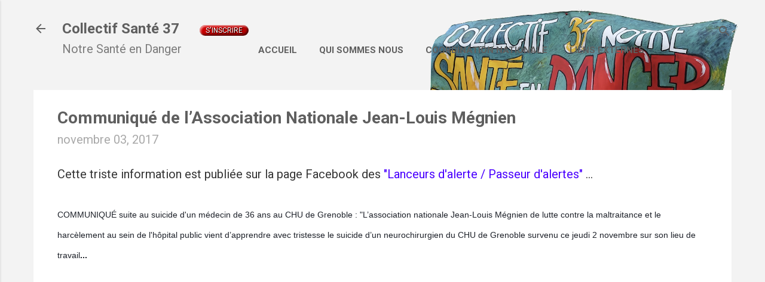

--- FILE ---
content_type: text/html; charset=UTF-8
request_url: https://collectifsante37.blogspot.com/2017/11/communique-de-lassociation-nationale.html
body_size: 43975
content:
<!DOCTYPE html>
<html dir='ltr' xmlns='http://www.w3.org/1999/xhtml' xmlns:b='http://www.google.com/2005/gml/b' xmlns:data='http://www.google.com/2005/gml/data' xmlns:expr='http://www.google.com/2005/gml/expr'>
<head>
<title>Communiqué de l&#8217;Association Nationale Jean-Louis Mégnien</title>
<meta content='width=device-width, initial-scale=1' name='viewport'/>
<meta content='sante,hopital,public,medecine,travail,patient,infirmier,medecin,collectif,rassemblement,defense,ehpad,chu,chru,soins,maternite,copermo,t2a,lutte' name='keywords'/>
<meta content='le Collectif Santé 37' name='author'/>
<meta content='index,follow,all' name='ROBOTS'/>
<meta content='text/html; charset=UTF-8' http-equiv='Content-Type'/>
<!-- Chrome, Firefox OS and Opera -->
<meta content='#f3f3f3' name='theme-color'/>
<!-- Windows Phone -->
<meta content='#f3f3f3' name='msapplication-navbutton-color'/>
<meta content='blogger' name='generator'/>
<link href='https://collectifsante37.blogspot.com/favicon.ico' rel='icon' type='image/x-icon'/>
<link href='http://collectifsante37.blogspot.com/2017/11/communique-de-lassociation-nationale.html' rel='canonical'/>
<link rel="alternate" type="application/atom+xml" title="Collectif Santé 37 - Atom" href="https://collectifsante37.blogspot.com/feeds/posts/default" />
<link rel="alternate" type="application/rss+xml" title="Collectif Santé 37 - RSS" href="https://collectifsante37.blogspot.com/feeds/posts/default?alt=rss" />
<link rel="service.post" type="application/atom+xml" title="Collectif Santé 37 - Atom" href="https://www.blogger.com/feeds/6305452137515197598/posts/default" />

<link rel="alternate" type="application/atom+xml" title="Collectif Santé 37 - Atom" href="https://collectifsante37.blogspot.com/feeds/505564041949523006/comments/default" />
<!--Can't find substitution for tag [blog.ieCssRetrofitLinks]-->
<meta content='http://collectifsante37.blogspot.com/2017/11/communique-de-lassociation-nationale.html' property='og:url'/>
<meta content='Communiqué de l’Association Nationale Jean-Louis Mégnien' property='og:title'/>
<meta content='' property='og:description'/>
<style type='text/css'>@font-face{font-family:'Damion';font-style:normal;font-weight:400;font-display:swap;src:url(//fonts.gstatic.com/s/damion/v15/hv-XlzJ3KEUe_YZkZGw2EzJwV9J-.woff2)format('woff2');unicode-range:U+0100-02BA,U+02BD-02C5,U+02C7-02CC,U+02CE-02D7,U+02DD-02FF,U+0304,U+0308,U+0329,U+1D00-1DBF,U+1E00-1E9F,U+1EF2-1EFF,U+2020,U+20A0-20AB,U+20AD-20C0,U+2113,U+2C60-2C7F,U+A720-A7FF;}@font-face{font-family:'Damion';font-style:normal;font-weight:400;font-display:swap;src:url(//fonts.gstatic.com/s/damion/v15/hv-XlzJ3KEUe_YZkamw2EzJwVw.woff2)format('woff2');unicode-range:U+0000-00FF,U+0131,U+0152-0153,U+02BB-02BC,U+02C6,U+02DA,U+02DC,U+0304,U+0308,U+0329,U+2000-206F,U+20AC,U+2122,U+2191,U+2193,U+2212,U+2215,U+FEFF,U+FFFD;}@font-face{font-family:'Playfair Display';font-style:normal;font-weight:900;font-display:swap;src:url(//fonts.gstatic.com/s/playfairdisplay/v40/nuFvD-vYSZviVYUb_rj3ij__anPXJzDwcbmjWBN2PKfsunDTbtPK-F2qC0usEw.woff2)format('woff2');unicode-range:U+0301,U+0400-045F,U+0490-0491,U+04B0-04B1,U+2116;}@font-face{font-family:'Playfair Display';font-style:normal;font-weight:900;font-display:swap;src:url(//fonts.gstatic.com/s/playfairdisplay/v40/nuFvD-vYSZviVYUb_rj3ij__anPXJzDwcbmjWBN2PKfsunDYbtPK-F2qC0usEw.woff2)format('woff2');unicode-range:U+0102-0103,U+0110-0111,U+0128-0129,U+0168-0169,U+01A0-01A1,U+01AF-01B0,U+0300-0301,U+0303-0304,U+0308-0309,U+0323,U+0329,U+1EA0-1EF9,U+20AB;}@font-face{font-family:'Playfair Display';font-style:normal;font-weight:900;font-display:swap;src:url(//fonts.gstatic.com/s/playfairdisplay/v40/nuFvD-vYSZviVYUb_rj3ij__anPXJzDwcbmjWBN2PKfsunDZbtPK-F2qC0usEw.woff2)format('woff2');unicode-range:U+0100-02BA,U+02BD-02C5,U+02C7-02CC,U+02CE-02D7,U+02DD-02FF,U+0304,U+0308,U+0329,U+1D00-1DBF,U+1E00-1E9F,U+1EF2-1EFF,U+2020,U+20A0-20AB,U+20AD-20C0,U+2113,U+2C60-2C7F,U+A720-A7FF;}@font-face{font-family:'Playfair Display';font-style:normal;font-weight:900;font-display:swap;src:url(//fonts.gstatic.com/s/playfairdisplay/v40/nuFvD-vYSZviVYUb_rj3ij__anPXJzDwcbmjWBN2PKfsunDXbtPK-F2qC0s.woff2)format('woff2');unicode-range:U+0000-00FF,U+0131,U+0152-0153,U+02BB-02BC,U+02C6,U+02DA,U+02DC,U+0304,U+0308,U+0329,U+2000-206F,U+20AC,U+2122,U+2191,U+2193,U+2212,U+2215,U+FEFF,U+FFFD;}@font-face{font-family:'Roboto';font-style:italic;font-weight:300;font-stretch:100%;font-display:swap;src:url(//fonts.gstatic.com/s/roboto/v50/KFOKCnqEu92Fr1Mu53ZEC9_Vu3r1gIhOszmOClHrs6ljXfMMLt_QuAX-k3Yi128m0kN2.woff2)format('woff2');unicode-range:U+0460-052F,U+1C80-1C8A,U+20B4,U+2DE0-2DFF,U+A640-A69F,U+FE2E-FE2F;}@font-face{font-family:'Roboto';font-style:italic;font-weight:300;font-stretch:100%;font-display:swap;src:url(//fonts.gstatic.com/s/roboto/v50/KFOKCnqEu92Fr1Mu53ZEC9_Vu3r1gIhOszmOClHrs6ljXfMMLt_QuAz-k3Yi128m0kN2.woff2)format('woff2');unicode-range:U+0301,U+0400-045F,U+0490-0491,U+04B0-04B1,U+2116;}@font-face{font-family:'Roboto';font-style:italic;font-weight:300;font-stretch:100%;font-display:swap;src:url(//fonts.gstatic.com/s/roboto/v50/KFOKCnqEu92Fr1Mu53ZEC9_Vu3r1gIhOszmOClHrs6ljXfMMLt_QuAT-k3Yi128m0kN2.woff2)format('woff2');unicode-range:U+1F00-1FFF;}@font-face{font-family:'Roboto';font-style:italic;font-weight:300;font-stretch:100%;font-display:swap;src:url(//fonts.gstatic.com/s/roboto/v50/KFOKCnqEu92Fr1Mu53ZEC9_Vu3r1gIhOszmOClHrs6ljXfMMLt_QuAv-k3Yi128m0kN2.woff2)format('woff2');unicode-range:U+0370-0377,U+037A-037F,U+0384-038A,U+038C,U+038E-03A1,U+03A3-03FF;}@font-face{font-family:'Roboto';font-style:italic;font-weight:300;font-stretch:100%;font-display:swap;src:url(//fonts.gstatic.com/s/roboto/v50/KFOKCnqEu92Fr1Mu53ZEC9_Vu3r1gIhOszmOClHrs6ljXfMMLt_QuHT-k3Yi128m0kN2.woff2)format('woff2');unicode-range:U+0302-0303,U+0305,U+0307-0308,U+0310,U+0312,U+0315,U+031A,U+0326-0327,U+032C,U+032F-0330,U+0332-0333,U+0338,U+033A,U+0346,U+034D,U+0391-03A1,U+03A3-03A9,U+03B1-03C9,U+03D1,U+03D5-03D6,U+03F0-03F1,U+03F4-03F5,U+2016-2017,U+2034-2038,U+203C,U+2040,U+2043,U+2047,U+2050,U+2057,U+205F,U+2070-2071,U+2074-208E,U+2090-209C,U+20D0-20DC,U+20E1,U+20E5-20EF,U+2100-2112,U+2114-2115,U+2117-2121,U+2123-214F,U+2190,U+2192,U+2194-21AE,U+21B0-21E5,U+21F1-21F2,U+21F4-2211,U+2213-2214,U+2216-22FF,U+2308-230B,U+2310,U+2319,U+231C-2321,U+2336-237A,U+237C,U+2395,U+239B-23B7,U+23D0,U+23DC-23E1,U+2474-2475,U+25AF,U+25B3,U+25B7,U+25BD,U+25C1,U+25CA,U+25CC,U+25FB,U+266D-266F,U+27C0-27FF,U+2900-2AFF,U+2B0E-2B11,U+2B30-2B4C,U+2BFE,U+3030,U+FF5B,U+FF5D,U+1D400-1D7FF,U+1EE00-1EEFF;}@font-face{font-family:'Roboto';font-style:italic;font-weight:300;font-stretch:100%;font-display:swap;src:url(//fonts.gstatic.com/s/roboto/v50/KFOKCnqEu92Fr1Mu53ZEC9_Vu3r1gIhOszmOClHrs6ljXfMMLt_QuGb-k3Yi128m0kN2.woff2)format('woff2');unicode-range:U+0001-000C,U+000E-001F,U+007F-009F,U+20DD-20E0,U+20E2-20E4,U+2150-218F,U+2190,U+2192,U+2194-2199,U+21AF,U+21E6-21F0,U+21F3,U+2218-2219,U+2299,U+22C4-22C6,U+2300-243F,U+2440-244A,U+2460-24FF,U+25A0-27BF,U+2800-28FF,U+2921-2922,U+2981,U+29BF,U+29EB,U+2B00-2BFF,U+4DC0-4DFF,U+FFF9-FFFB,U+10140-1018E,U+10190-1019C,U+101A0,U+101D0-101FD,U+102E0-102FB,U+10E60-10E7E,U+1D2C0-1D2D3,U+1D2E0-1D37F,U+1F000-1F0FF,U+1F100-1F1AD,U+1F1E6-1F1FF,U+1F30D-1F30F,U+1F315,U+1F31C,U+1F31E,U+1F320-1F32C,U+1F336,U+1F378,U+1F37D,U+1F382,U+1F393-1F39F,U+1F3A7-1F3A8,U+1F3AC-1F3AF,U+1F3C2,U+1F3C4-1F3C6,U+1F3CA-1F3CE,U+1F3D4-1F3E0,U+1F3ED,U+1F3F1-1F3F3,U+1F3F5-1F3F7,U+1F408,U+1F415,U+1F41F,U+1F426,U+1F43F,U+1F441-1F442,U+1F444,U+1F446-1F449,U+1F44C-1F44E,U+1F453,U+1F46A,U+1F47D,U+1F4A3,U+1F4B0,U+1F4B3,U+1F4B9,U+1F4BB,U+1F4BF,U+1F4C8-1F4CB,U+1F4D6,U+1F4DA,U+1F4DF,U+1F4E3-1F4E6,U+1F4EA-1F4ED,U+1F4F7,U+1F4F9-1F4FB,U+1F4FD-1F4FE,U+1F503,U+1F507-1F50B,U+1F50D,U+1F512-1F513,U+1F53E-1F54A,U+1F54F-1F5FA,U+1F610,U+1F650-1F67F,U+1F687,U+1F68D,U+1F691,U+1F694,U+1F698,U+1F6AD,U+1F6B2,U+1F6B9-1F6BA,U+1F6BC,U+1F6C6-1F6CF,U+1F6D3-1F6D7,U+1F6E0-1F6EA,U+1F6F0-1F6F3,U+1F6F7-1F6FC,U+1F700-1F7FF,U+1F800-1F80B,U+1F810-1F847,U+1F850-1F859,U+1F860-1F887,U+1F890-1F8AD,U+1F8B0-1F8BB,U+1F8C0-1F8C1,U+1F900-1F90B,U+1F93B,U+1F946,U+1F984,U+1F996,U+1F9E9,U+1FA00-1FA6F,U+1FA70-1FA7C,U+1FA80-1FA89,U+1FA8F-1FAC6,U+1FACE-1FADC,U+1FADF-1FAE9,U+1FAF0-1FAF8,U+1FB00-1FBFF;}@font-face{font-family:'Roboto';font-style:italic;font-weight:300;font-stretch:100%;font-display:swap;src:url(//fonts.gstatic.com/s/roboto/v50/KFOKCnqEu92Fr1Mu53ZEC9_Vu3r1gIhOszmOClHrs6ljXfMMLt_QuAf-k3Yi128m0kN2.woff2)format('woff2');unicode-range:U+0102-0103,U+0110-0111,U+0128-0129,U+0168-0169,U+01A0-01A1,U+01AF-01B0,U+0300-0301,U+0303-0304,U+0308-0309,U+0323,U+0329,U+1EA0-1EF9,U+20AB;}@font-face{font-family:'Roboto';font-style:italic;font-weight:300;font-stretch:100%;font-display:swap;src:url(//fonts.gstatic.com/s/roboto/v50/KFOKCnqEu92Fr1Mu53ZEC9_Vu3r1gIhOszmOClHrs6ljXfMMLt_QuAb-k3Yi128m0kN2.woff2)format('woff2');unicode-range:U+0100-02BA,U+02BD-02C5,U+02C7-02CC,U+02CE-02D7,U+02DD-02FF,U+0304,U+0308,U+0329,U+1D00-1DBF,U+1E00-1E9F,U+1EF2-1EFF,U+2020,U+20A0-20AB,U+20AD-20C0,U+2113,U+2C60-2C7F,U+A720-A7FF;}@font-face{font-family:'Roboto';font-style:italic;font-weight:300;font-stretch:100%;font-display:swap;src:url(//fonts.gstatic.com/s/roboto/v50/KFOKCnqEu92Fr1Mu53ZEC9_Vu3r1gIhOszmOClHrs6ljXfMMLt_QuAj-k3Yi128m0g.woff2)format('woff2');unicode-range:U+0000-00FF,U+0131,U+0152-0153,U+02BB-02BC,U+02C6,U+02DA,U+02DC,U+0304,U+0308,U+0329,U+2000-206F,U+20AC,U+2122,U+2191,U+2193,U+2212,U+2215,U+FEFF,U+FFFD;}@font-face{font-family:'Roboto';font-style:normal;font-weight:400;font-stretch:100%;font-display:swap;src:url(//fonts.gstatic.com/s/roboto/v50/KFO7CnqEu92Fr1ME7kSn66aGLdTylUAMa3GUBHMdazTgWw.woff2)format('woff2');unicode-range:U+0460-052F,U+1C80-1C8A,U+20B4,U+2DE0-2DFF,U+A640-A69F,U+FE2E-FE2F;}@font-face{font-family:'Roboto';font-style:normal;font-weight:400;font-stretch:100%;font-display:swap;src:url(//fonts.gstatic.com/s/roboto/v50/KFO7CnqEu92Fr1ME7kSn66aGLdTylUAMa3iUBHMdazTgWw.woff2)format('woff2');unicode-range:U+0301,U+0400-045F,U+0490-0491,U+04B0-04B1,U+2116;}@font-face{font-family:'Roboto';font-style:normal;font-weight:400;font-stretch:100%;font-display:swap;src:url(//fonts.gstatic.com/s/roboto/v50/KFO7CnqEu92Fr1ME7kSn66aGLdTylUAMa3CUBHMdazTgWw.woff2)format('woff2');unicode-range:U+1F00-1FFF;}@font-face{font-family:'Roboto';font-style:normal;font-weight:400;font-stretch:100%;font-display:swap;src:url(//fonts.gstatic.com/s/roboto/v50/KFO7CnqEu92Fr1ME7kSn66aGLdTylUAMa3-UBHMdazTgWw.woff2)format('woff2');unicode-range:U+0370-0377,U+037A-037F,U+0384-038A,U+038C,U+038E-03A1,U+03A3-03FF;}@font-face{font-family:'Roboto';font-style:normal;font-weight:400;font-stretch:100%;font-display:swap;src:url(//fonts.gstatic.com/s/roboto/v50/KFO7CnqEu92Fr1ME7kSn66aGLdTylUAMawCUBHMdazTgWw.woff2)format('woff2');unicode-range:U+0302-0303,U+0305,U+0307-0308,U+0310,U+0312,U+0315,U+031A,U+0326-0327,U+032C,U+032F-0330,U+0332-0333,U+0338,U+033A,U+0346,U+034D,U+0391-03A1,U+03A3-03A9,U+03B1-03C9,U+03D1,U+03D5-03D6,U+03F0-03F1,U+03F4-03F5,U+2016-2017,U+2034-2038,U+203C,U+2040,U+2043,U+2047,U+2050,U+2057,U+205F,U+2070-2071,U+2074-208E,U+2090-209C,U+20D0-20DC,U+20E1,U+20E5-20EF,U+2100-2112,U+2114-2115,U+2117-2121,U+2123-214F,U+2190,U+2192,U+2194-21AE,U+21B0-21E5,U+21F1-21F2,U+21F4-2211,U+2213-2214,U+2216-22FF,U+2308-230B,U+2310,U+2319,U+231C-2321,U+2336-237A,U+237C,U+2395,U+239B-23B7,U+23D0,U+23DC-23E1,U+2474-2475,U+25AF,U+25B3,U+25B7,U+25BD,U+25C1,U+25CA,U+25CC,U+25FB,U+266D-266F,U+27C0-27FF,U+2900-2AFF,U+2B0E-2B11,U+2B30-2B4C,U+2BFE,U+3030,U+FF5B,U+FF5D,U+1D400-1D7FF,U+1EE00-1EEFF;}@font-face{font-family:'Roboto';font-style:normal;font-weight:400;font-stretch:100%;font-display:swap;src:url(//fonts.gstatic.com/s/roboto/v50/KFO7CnqEu92Fr1ME7kSn66aGLdTylUAMaxKUBHMdazTgWw.woff2)format('woff2');unicode-range:U+0001-000C,U+000E-001F,U+007F-009F,U+20DD-20E0,U+20E2-20E4,U+2150-218F,U+2190,U+2192,U+2194-2199,U+21AF,U+21E6-21F0,U+21F3,U+2218-2219,U+2299,U+22C4-22C6,U+2300-243F,U+2440-244A,U+2460-24FF,U+25A0-27BF,U+2800-28FF,U+2921-2922,U+2981,U+29BF,U+29EB,U+2B00-2BFF,U+4DC0-4DFF,U+FFF9-FFFB,U+10140-1018E,U+10190-1019C,U+101A0,U+101D0-101FD,U+102E0-102FB,U+10E60-10E7E,U+1D2C0-1D2D3,U+1D2E0-1D37F,U+1F000-1F0FF,U+1F100-1F1AD,U+1F1E6-1F1FF,U+1F30D-1F30F,U+1F315,U+1F31C,U+1F31E,U+1F320-1F32C,U+1F336,U+1F378,U+1F37D,U+1F382,U+1F393-1F39F,U+1F3A7-1F3A8,U+1F3AC-1F3AF,U+1F3C2,U+1F3C4-1F3C6,U+1F3CA-1F3CE,U+1F3D4-1F3E0,U+1F3ED,U+1F3F1-1F3F3,U+1F3F5-1F3F7,U+1F408,U+1F415,U+1F41F,U+1F426,U+1F43F,U+1F441-1F442,U+1F444,U+1F446-1F449,U+1F44C-1F44E,U+1F453,U+1F46A,U+1F47D,U+1F4A3,U+1F4B0,U+1F4B3,U+1F4B9,U+1F4BB,U+1F4BF,U+1F4C8-1F4CB,U+1F4D6,U+1F4DA,U+1F4DF,U+1F4E3-1F4E6,U+1F4EA-1F4ED,U+1F4F7,U+1F4F9-1F4FB,U+1F4FD-1F4FE,U+1F503,U+1F507-1F50B,U+1F50D,U+1F512-1F513,U+1F53E-1F54A,U+1F54F-1F5FA,U+1F610,U+1F650-1F67F,U+1F687,U+1F68D,U+1F691,U+1F694,U+1F698,U+1F6AD,U+1F6B2,U+1F6B9-1F6BA,U+1F6BC,U+1F6C6-1F6CF,U+1F6D3-1F6D7,U+1F6E0-1F6EA,U+1F6F0-1F6F3,U+1F6F7-1F6FC,U+1F700-1F7FF,U+1F800-1F80B,U+1F810-1F847,U+1F850-1F859,U+1F860-1F887,U+1F890-1F8AD,U+1F8B0-1F8BB,U+1F8C0-1F8C1,U+1F900-1F90B,U+1F93B,U+1F946,U+1F984,U+1F996,U+1F9E9,U+1FA00-1FA6F,U+1FA70-1FA7C,U+1FA80-1FA89,U+1FA8F-1FAC6,U+1FACE-1FADC,U+1FADF-1FAE9,U+1FAF0-1FAF8,U+1FB00-1FBFF;}@font-face{font-family:'Roboto';font-style:normal;font-weight:400;font-stretch:100%;font-display:swap;src:url(//fonts.gstatic.com/s/roboto/v50/KFO7CnqEu92Fr1ME7kSn66aGLdTylUAMa3OUBHMdazTgWw.woff2)format('woff2');unicode-range:U+0102-0103,U+0110-0111,U+0128-0129,U+0168-0169,U+01A0-01A1,U+01AF-01B0,U+0300-0301,U+0303-0304,U+0308-0309,U+0323,U+0329,U+1EA0-1EF9,U+20AB;}@font-face{font-family:'Roboto';font-style:normal;font-weight:400;font-stretch:100%;font-display:swap;src:url(//fonts.gstatic.com/s/roboto/v50/KFO7CnqEu92Fr1ME7kSn66aGLdTylUAMa3KUBHMdazTgWw.woff2)format('woff2');unicode-range:U+0100-02BA,U+02BD-02C5,U+02C7-02CC,U+02CE-02D7,U+02DD-02FF,U+0304,U+0308,U+0329,U+1D00-1DBF,U+1E00-1E9F,U+1EF2-1EFF,U+2020,U+20A0-20AB,U+20AD-20C0,U+2113,U+2C60-2C7F,U+A720-A7FF;}@font-face{font-family:'Roboto';font-style:normal;font-weight:400;font-stretch:100%;font-display:swap;src:url(//fonts.gstatic.com/s/roboto/v50/KFO7CnqEu92Fr1ME7kSn66aGLdTylUAMa3yUBHMdazQ.woff2)format('woff2');unicode-range:U+0000-00FF,U+0131,U+0152-0153,U+02BB-02BC,U+02C6,U+02DA,U+02DC,U+0304,U+0308,U+0329,U+2000-206F,U+20AC,U+2122,U+2191,U+2193,U+2212,U+2215,U+FEFF,U+FFFD;}@font-face{font-family:'Roboto';font-style:normal;font-weight:700;font-stretch:100%;font-display:swap;src:url(//fonts.gstatic.com/s/roboto/v50/KFO7CnqEu92Fr1ME7kSn66aGLdTylUAMa3GUBHMdazTgWw.woff2)format('woff2');unicode-range:U+0460-052F,U+1C80-1C8A,U+20B4,U+2DE0-2DFF,U+A640-A69F,U+FE2E-FE2F;}@font-face{font-family:'Roboto';font-style:normal;font-weight:700;font-stretch:100%;font-display:swap;src:url(//fonts.gstatic.com/s/roboto/v50/KFO7CnqEu92Fr1ME7kSn66aGLdTylUAMa3iUBHMdazTgWw.woff2)format('woff2');unicode-range:U+0301,U+0400-045F,U+0490-0491,U+04B0-04B1,U+2116;}@font-face{font-family:'Roboto';font-style:normal;font-weight:700;font-stretch:100%;font-display:swap;src:url(//fonts.gstatic.com/s/roboto/v50/KFO7CnqEu92Fr1ME7kSn66aGLdTylUAMa3CUBHMdazTgWw.woff2)format('woff2');unicode-range:U+1F00-1FFF;}@font-face{font-family:'Roboto';font-style:normal;font-weight:700;font-stretch:100%;font-display:swap;src:url(//fonts.gstatic.com/s/roboto/v50/KFO7CnqEu92Fr1ME7kSn66aGLdTylUAMa3-UBHMdazTgWw.woff2)format('woff2');unicode-range:U+0370-0377,U+037A-037F,U+0384-038A,U+038C,U+038E-03A1,U+03A3-03FF;}@font-face{font-family:'Roboto';font-style:normal;font-weight:700;font-stretch:100%;font-display:swap;src:url(//fonts.gstatic.com/s/roboto/v50/KFO7CnqEu92Fr1ME7kSn66aGLdTylUAMawCUBHMdazTgWw.woff2)format('woff2');unicode-range:U+0302-0303,U+0305,U+0307-0308,U+0310,U+0312,U+0315,U+031A,U+0326-0327,U+032C,U+032F-0330,U+0332-0333,U+0338,U+033A,U+0346,U+034D,U+0391-03A1,U+03A3-03A9,U+03B1-03C9,U+03D1,U+03D5-03D6,U+03F0-03F1,U+03F4-03F5,U+2016-2017,U+2034-2038,U+203C,U+2040,U+2043,U+2047,U+2050,U+2057,U+205F,U+2070-2071,U+2074-208E,U+2090-209C,U+20D0-20DC,U+20E1,U+20E5-20EF,U+2100-2112,U+2114-2115,U+2117-2121,U+2123-214F,U+2190,U+2192,U+2194-21AE,U+21B0-21E5,U+21F1-21F2,U+21F4-2211,U+2213-2214,U+2216-22FF,U+2308-230B,U+2310,U+2319,U+231C-2321,U+2336-237A,U+237C,U+2395,U+239B-23B7,U+23D0,U+23DC-23E1,U+2474-2475,U+25AF,U+25B3,U+25B7,U+25BD,U+25C1,U+25CA,U+25CC,U+25FB,U+266D-266F,U+27C0-27FF,U+2900-2AFF,U+2B0E-2B11,U+2B30-2B4C,U+2BFE,U+3030,U+FF5B,U+FF5D,U+1D400-1D7FF,U+1EE00-1EEFF;}@font-face{font-family:'Roboto';font-style:normal;font-weight:700;font-stretch:100%;font-display:swap;src:url(//fonts.gstatic.com/s/roboto/v50/KFO7CnqEu92Fr1ME7kSn66aGLdTylUAMaxKUBHMdazTgWw.woff2)format('woff2');unicode-range:U+0001-000C,U+000E-001F,U+007F-009F,U+20DD-20E0,U+20E2-20E4,U+2150-218F,U+2190,U+2192,U+2194-2199,U+21AF,U+21E6-21F0,U+21F3,U+2218-2219,U+2299,U+22C4-22C6,U+2300-243F,U+2440-244A,U+2460-24FF,U+25A0-27BF,U+2800-28FF,U+2921-2922,U+2981,U+29BF,U+29EB,U+2B00-2BFF,U+4DC0-4DFF,U+FFF9-FFFB,U+10140-1018E,U+10190-1019C,U+101A0,U+101D0-101FD,U+102E0-102FB,U+10E60-10E7E,U+1D2C0-1D2D3,U+1D2E0-1D37F,U+1F000-1F0FF,U+1F100-1F1AD,U+1F1E6-1F1FF,U+1F30D-1F30F,U+1F315,U+1F31C,U+1F31E,U+1F320-1F32C,U+1F336,U+1F378,U+1F37D,U+1F382,U+1F393-1F39F,U+1F3A7-1F3A8,U+1F3AC-1F3AF,U+1F3C2,U+1F3C4-1F3C6,U+1F3CA-1F3CE,U+1F3D4-1F3E0,U+1F3ED,U+1F3F1-1F3F3,U+1F3F5-1F3F7,U+1F408,U+1F415,U+1F41F,U+1F426,U+1F43F,U+1F441-1F442,U+1F444,U+1F446-1F449,U+1F44C-1F44E,U+1F453,U+1F46A,U+1F47D,U+1F4A3,U+1F4B0,U+1F4B3,U+1F4B9,U+1F4BB,U+1F4BF,U+1F4C8-1F4CB,U+1F4D6,U+1F4DA,U+1F4DF,U+1F4E3-1F4E6,U+1F4EA-1F4ED,U+1F4F7,U+1F4F9-1F4FB,U+1F4FD-1F4FE,U+1F503,U+1F507-1F50B,U+1F50D,U+1F512-1F513,U+1F53E-1F54A,U+1F54F-1F5FA,U+1F610,U+1F650-1F67F,U+1F687,U+1F68D,U+1F691,U+1F694,U+1F698,U+1F6AD,U+1F6B2,U+1F6B9-1F6BA,U+1F6BC,U+1F6C6-1F6CF,U+1F6D3-1F6D7,U+1F6E0-1F6EA,U+1F6F0-1F6F3,U+1F6F7-1F6FC,U+1F700-1F7FF,U+1F800-1F80B,U+1F810-1F847,U+1F850-1F859,U+1F860-1F887,U+1F890-1F8AD,U+1F8B0-1F8BB,U+1F8C0-1F8C1,U+1F900-1F90B,U+1F93B,U+1F946,U+1F984,U+1F996,U+1F9E9,U+1FA00-1FA6F,U+1FA70-1FA7C,U+1FA80-1FA89,U+1FA8F-1FAC6,U+1FACE-1FADC,U+1FADF-1FAE9,U+1FAF0-1FAF8,U+1FB00-1FBFF;}@font-face{font-family:'Roboto';font-style:normal;font-weight:700;font-stretch:100%;font-display:swap;src:url(//fonts.gstatic.com/s/roboto/v50/KFO7CnqEu92Fr1ME7kSn66aGLdTylUAMa3OUBHMdazTgWw.woff2)format('woff2');unicode-range:U+0102-0103,U+0110-0111,U+0128-0129,U+0168-0169,U+01A0-01A1,U+01AF-01B0,U+0300-0301,U+0303-0304,U+0308-0309,U+0323,U+0329,U+1EA0-1EF9,U+20AB;}@font-face{font-family:'Roboto';font-style:normal;font-weight:700;font-stretch:100%;font-display:swap;src:url(//fonts.gstatic.com/s/roboto/v50/KFO7CnqEu92Fr1ME7kSn66aGLdTylUAMa3KUBHMdazTgWw.woff2)format('woff2');unicode-range:U+0100-02BA,U+02BD-02C5,U+02C7-02CC,U+02CE-02D7,U+02DD-02FF,U+0304,U+0308,U+0329,U+1D00-1DBF,U+1E00-1E9F,U+1EF2-1EFF,U+2020,U+20A0-20AB,U+20AD-20C0,U+2113,U+2C60-2C7F,U+A720-A7FF;}@font-face{font-family:'Roboto';font-style:normal;font-weight:700;font-stretch:100%;font-display:swap;src:url(//fonts.gstatic.com/s/roboto/v50/KFO7CnqEu92Fr1ME7kSn66aGLdTylUAMa3yUBHMdazQ.woff2)format('woff2');unicode-range:U+0000-00FF,U+0131,U+0152-0153,U+02BB-02BC,U+02C6,U+02DA,U+02DC,U+0304,U+0308,U+0329,U+2000-206F,U+20AC,U+2122,U+2191,U+2193,U+2212,U+2215,U+FEFF,U+FFFD;}</style>
<style id='page-skin-1' type='text/css'><!--
/*! normalize.css v3.0.1 | MIT License | git.io/normalize */html{font-family:sans-serif;-ms-text-size-adjust:100%;-webkit-text-size-adjust:100%}body{margin:0}article,aside,details,figcaption,figure,footer,header,hgroup,main,nav,section,summary{display:block}audio,canvas,progress,video{display:inline-block;vertical-align:baseline}audio:not([controls]){display:none;height:0}[hidden],template{display:none}a{background:transparent}a:active,a:hover{outline:0}abbr[title]{border-bottom:1px dotted}b,strong{font-weight:bold}dfn{font-style:italic}h1{font-size:2em;margin:.67em 0}mark{background:#ff0;color:#000}small{font-size:80%}sub,sup{font-size:75%;line-height:0;position:relative;vertical-align:baseline}sup{top:-0.5em}sub{bottom:-0.25em}img{border:0}svg:not(:root){overflow:hidden}figure{margin:1em 40px}hr{-moz-box-sizing:content-box;box-sizing:content-box;height:0}pre{overflow:auto}code,kbd,pre,samp{font-family:monospace,monospace;font-size:1em}button,input,optgroup,select,textarea{color:inherit;font:inherit;margin:0}button{overflow:visible}button,select{text-transform:none}button,html input[type="button"],input[type="reset"],input[type="submit"]{-webkit-appearance:button;cursor:pointer}button[disabled],html input[disabled]{cursor:default}button::-moz-focus-inner,input::-moz-focus-inner{border:0;padding:0}input{line-height:normal}input[type="checkbox"],input[type="radio"]{box-sizing:border-box;padding:0}input[type="number"]::-webkit-inner-spin-button,input[type="number"]::-webkit-outer-spin-button{height:auto}input[type="search"]{-webkit-appearance:textfield;-moz-box-sizing:content-box;-webkit-box-sizing:content-box;box-sizing:content-box}input[type="search"]::-webkit-search-cancel-button,input[type="search"]::-webkit-search-decoration{-webkit-appearance:none}fieldset{border:1px solid #c0c0c0;margin:0 2px;padding:.35em .625em .75em}legend{border:0;padding:0}textarea{overflow:auto}optgroup{font-weight:bold}table{border-collapse:collapse;border-spacing:0}td,th{padding:0}
/*!************************************************
* Blogger Template Style
* Name: Contempo
**************************************************/
body {
overflow-wrap: break-word;
word-break: break-word;
word-wrap: break-word;
}
.hidden {
display: none;
}
.invisible {
visibility: hidden;
}
.container::after,
.float-container::after {
clear: both;
content: '';
display: table;
}
.clearboth {
clear: both;
}
.dim-overlay {
background-color: rgba(0, 0, 0, 0.54);
height: 100vh;
left: 0;
position: fixed;
top: 0;
width: 100%;
}
#sharing-dim-overlay {
background-color: transparent;
}
.loading-spinner-large {
-webkit-animation: mspin-rotate 1568.63ms infinite linear;
animation: mspin-rotate 1568.63ms infinite linear;
height: 48px;
overflow: hidden;
position: absolute;
width: 48px;
z-index: 200;
}
.loading-spinner-large > div {
-webkit-animation: mspin-revrot 5332ms infinite steps(4);
animation: mspin-revrot 5332ms infinite steps(4);
}
.loading-spinner-large > div > div {
-webkit-animation: mspin-singlecolor-large-film 1333ms infinite steps(81);
animation: mspin-singlecolor-large-film 1333ms infinite steps(81);
background-size: 100%;
height: 48px;
width: 3888px;
}
.mspin-black-large > div > div,
.mspin-grey_54-large > div > div {
background-image: url(https://www.blogblog.com/indie/mspin_black_large.svg);
}
.mspin-white-large > div > div {
background-image: url(https://www.blogblog.com/indie/mspin_white_large.svg);
}
.mspin-grey_54-large {
opacity: .54;
}
@-webkit-keyframes mspin-singlecolor-large-film {
from {
-webkit-transform: translateX(0);
transform: translateX(0);
}
to {
-webkit-transform: translateX(-3888px);
transform: translateX(-3888px);
}
}
@keyframes mspin-singlecolor-large-film {
from {
-webkit-transform: translateX(0);
transform: translateX(0);
}
to {
-webkit-transform: translateX(-3888px);
transform: translateX(-3888px);
}
}
@-webkit-keyframes mspin-rotate {
from {
-webkit-transform: rotate(0deg);
transform: rotate(0deg);
}
to {
-webkit-transform: rotate(360deg);
transform: rotate(360deg);
}
}
@keyframes mspin-rotate {
from {
-webkit-transform: rotate(0deg);
transform: rotate(0deg);
}
to {
-webkit-transform: rotate(360deg);
transform: rotate(360deg);
}
}
@-webkit-keyframes mspin-revrot {
from {
-webkit-transform: rotate(0deg);
transform: rotate(0deg);
}
to {
-webkit-transform: rotate(-360deg);
transform: rotate(-360deg);
}
}
@keyframes mspin-revrot {
from {
-webkit-transform: rotate(0deg);
transform: rotate(0deg);
}
to {
-webkit-transform: rotate(-360deg);
transform: rotate(-360deg);
}
}
input::-ms-clear {
display: none;
}
.blogger-logo,
.svg-icon-24.blogger-logo {
fill: #ff9800;
opacity: 1.0;
}
.skip-navigation {
background-color: #fff;
box-sizing: border-box;
color: #000;
display: block;
height: 0;
left: 0;
line-height: 50px;
overflow: hidden;
padding-top: 0;
position: fixed;
text-align: center;
top: 0;
-webkit-transition: box-shadow 0.3s, height 0.3s, padding-top 0.3s;
transition: box-shadow 0.3s, height 0.3s, padding-top 0.3s;
width: 100%;
z-index: 900;
}
.skip-navigation:focus {
box-shadow: 0 4px 5px 0 rgba(0, 0, 0, 0.14), 0 1px 10px 0 rgba(0, 0, 0, 0.12), 0 2px 4px -1px rgba(0, 0, 0, 0.2);
height: 50px;
}
#main {
outline: none;
}
.main-heading {
position: absolute;
clip: rect(1px, 1px, 1px, 1px);
padding: 0;
border: 0;
height: 1px;
width: 1px;
overflow: hidden;
}
.widget.Attribution {
margin-top: 1em;
text-align: center;
}
.widget.Attribution .blogger img,
.widget.Attribution .blogger svg {
vertical-align: bottom;
}
.widget.Attribution .blogger img {
margin-right: 0.5em;
}
.widget.Attribution div {
line-height: 24px;
margin-top: 0.5em;
}
.widget.Attribution .image-attribution,
.widget.Attribution .copyright {
font-size: 0.7em;
margin-top: 1.5em;
}
.item-control {
display: none;
}
.BLOG_mobile_video_class {
display: none;
}
.bg-photo {
background-attachment: scroll !important;
}
body .CSS_LIGHTBOX {
z-index: 900;
}
.extendable .show-more,
.extendable .show-less {
border-color: #4a00ff;
color: #4a00ff;
margin-top: 8px;
}
.extendable .show-more.hidden,
.extendable .show-less.hidden {
display: none;
}
.inline-ad {
display: none;
max-width: 100%;
overflow: hidden;
}
.adsbygoogle {
display: block;
}
#cookieChoiceInfo {
bottom: 0;
top: auto;
}
iframe.b-hbp-video {
border: 0;
}
.post-body img {
max-width: 100%;
}
.post-body iframe {
max-width: 100%;
}
.post-body a[imageanchor="1"] {
display: inline-block;
}
.byline {
margin-right: 1em;
}
.byline:last-child {
margin-right: 0;
}
.link-copied-dialog {
max-width: 520px;
outline: 0;
}
.link-copied-dialog .modal-dialog-buttons {
margin-top: 8px;
}
.link-copied-dialog .goog-buttonset-default {
background: transparent;
border: 0;
color: #4a00ff;
}
.link-copied-dialog .goog-buttonset-default:focus {
outline: 0;
}
.paging-control-container {
margin-bottom: 16px;
}
.paging-control-container .paging-control {
display: inline-block;
}
.paging-control-container .paging-control,
.paging-control-container .comment-range-text::after {
color: #4a00ff;
}
.paging-control-container .paging-control,
.paging-control-container .comment-range-text {
margin-right: 8px;
}
.paging-control-container .paging-control::after,
.paging-control-container .comment-range-text::after {
content: '\00B7';
cursor: default;
padding-left: 8px;
pointer-events: none;
}
.paging-control-container .paging-control:last-child::after,
.paging-control-container .comment-range-text:last-child::after {
content: none;
}
.byline.reactions iframe {
height: 20px;
}
.b-notification {
color: #000;
background-color: #fff;
border-bottom: solid 1px #000;
box-sizing: border-box;
padding: 16px 32px;
text-align: center;
}
.b-notification.visible {
-webkit-transition: margin-top 0.3s cubic-bezier(0.4, 0, 0.2, 1);
transition: margin-top 0.3s cubic-bezier(0.4, 0, 0.2, 1);
}
.b-notification.invisible {
position: absolute;
}
.b-notification-close {
position: absolute;
right: 8px;
top: 8px;
}
.no-posts-message {
line-height: 40px;
text-align: center;
}
@media screen and (max-width: 800px) {
body.item-view .post-body a[imageanchor="1"][style*="float: left;"],
body.item-view .post-body a[imageanchor="1"][style*="float: right;"] {
float: none !important;
clear: none !important;
}
body.item-view .post-body a[imageanchor="1"] img {
display: block;
height: auto;
margin: 0 auto;
}
body.item-view .post-body > .separator:first-child > a[imageanchor="1"]:first-child {
margin-top: 20px;
}
.post-body a[imageanchor] {
display: block;
}
body.item-view .post-body a[imageanchor="1"] {
margin-left: 0 !important;
margin-right: 0 !important;
}
body.item-view .post-body a[imageanchor="1"] + a[imageanchor="1"] {
margin-top: 16px;
}
}
#comments {
border-top: 1px dashed rgba(0, 0, 0, 0.54);
margin-top: 20px;
padding: 20px;
}
#comments .comment-thread ol {
margin: 0;
padding-left: 0;
}
#comments .comment-thread ol {
padding-left: 0;
}
#comments .comment-thread .comment-replies,
#comments .comment .comment-replybox-single {
margin-left: 60px;
}
#comments .comment-thread .thread-count {
display: none;
}
#comments .comment {
list-style-type: none;
padding: 0 0 30px 0;
position: relative;
}
#comments .comment .comment {
padding-bottom: 8px;
}
.comment .avatar-image-container {
position: absolute;
}
.comment .avatar-image-container img {
border-radius: 50%;
}
.avatar-image-container svg,
.comment .avatar-image-container .avatar-icon {
border-radius: 50%;
border: solid 1px #838383;
box-sizing: border-box;
fill: #838383;
height: 35px;
margin: 0;
padding: 7px;
width: 35px;
}
.comment .comment-block {
margin-top: 10px;
padding-bottom: 0;
}
.comment .comment-block {
margin-left: 60px;
}
#comments .comment-author-header-wrapper {
margin-left: 40px;
}
#comments .comment .thread-expanded .comment-block {
padding-bottom: 20px;
}
#comments .comment .comment-header .user,
#comments .comment .comment-header .user a {
color: #5f5f5f;
font-style: normal;
font-weight: bold;
}
#comments .comment .comment-actions {
background: transparent;
border: 0;
box-shadow: none;
color: #4a00ff;
cursor: pointer;
font-size: 14px;
font-weight: bold;
outline: none;
text-decoration: none;
text-transform: uppercase;
width: auto;
bottom: 0;
margin-bottom: 15px;
position: absolute;
}
#comments .comment .comment-actions > * {
margin-right: 8px;
}
#comments .comment .comment-header .datetime {
bottom: 0;
color: rgba(95,95,95,0.54);
display: inline-block;
font-size: 13px;
font-style: italic;
}
#comments .comment .comment-header .datetime {
margin-left: 8px;
}
#comments .comment .comment-header .datetime a,
#comments .comment .comment-footer .comment-timestamp a {
color: rgba(95,95,95,0.54);
}
.comment .comment-body,
#comments .comment .comment-content {
margin-top: 12px;
word-break: break-word;
}
.comment-body {
margin-bottom: 12px;
}
#comments.embed[data-num-comments="0"] {
border: none;
margin-top: 0;
padding-top: 0;
}
#comments.embed[data-num-comments="0"] #comment-post-message,
#comments.embed[data-num-comments="0"] div.comment-form > p,
#comments.embed[data-num-comments="0"] p.comment-footer {
display: none;
}
#comment-editor-src {
display: none;
}
.comments .comments-content .loadmore.loaded {
max-height: 0;
opacity: 0;
overflow: hidden;
}
.extendable .remaining-items {
height: 0;
overflow: hidden;
-webkit-transition: height 0.3s cubic-bezier(0.4, 0, 0.2, 1);
transition: height 0.3s cubic-bezier(0.4, 0, 0.2, 1);
}
.extendable .remaining-items.expanded {
height: auto;
}
.svg-icon-24,
.svg-icon-24-button {
cursor: pointer;
height: 24px;
width: 24px;
min-width: 24px;
}
.touch-icon {
margin: -12px;
padding: 12px;
}
.touch-icon:focus, .touch-icon:active {
background-color: rgba(153, 153, 153, 0.4);
border-radius: 50%;
}
svg:not(:root).touch-icon {
overflow: visible;
}
html[dir=rtl] .rtl-reversible-icon {
-webkit-transform: scaleX(-1);
-ms-transform: scaleX(-1);
transform: scaleX(-1);
}
.touch-icon-button,
.svg-icon-24-button {
background: transparent;
border: 0;
margin: 0;
outline: none;
padding: 0;
}
.touch-icon-button .touch-icon:focus,
.touch-icon-button .touch-icon:active {
background-color: transparent;
}
.touch-icon-button:focus .touch-icon,
.touch-icon-button:active .touch-icon {
background-color: rgba(153, 153, 153, 0.4);
border-radius: 50%;
}
.Profile .default-avatar-wrapper .avatar-icon {
border-radius: 50%;
border: solid 1px #838383;
box-sizing: border-box;
fill: #838383;
margin: 0;
}
.Profile .individual .default-avatar-wrapper .avatar-icon {
padding: 25px;
}
.Profile .individual .profile-img,
.Profile .individual .avatar-icon {
height: 120px;
width: 120px;
}
.Profile .team .default-avatar-wrapper .avatar-icon {
padding: 8px;
}
.Profile .team .profile-img,
.Profile .team .avatar-icon,
.Profile .team .default-avatar-wrapper {
height: 40px;
width: 40px;
}
.snippet-container {
margin: 0;
position: relative;
overflow: hidden;
}
.snippet-fade {
bottom: 0;
box-sizing: border-box;
position: absolute;
width: 96px;
}
.snippet-fade {
right: 0;
}
.snippet-fade:after {
content: '\2026';
}
.snippet-fade:after {
float: right;
}
.post-bottom {
-webkit-box-align: center;
-webkit-align-items: center;
-ms-flex-align: center;
align-items: center;
display: -webkit-box;
display: -webkit-flex;
display: -ms-flexbox;
display: flex;
-webkit-flex-wrap: wrap;
-ms-flex-wrap: wrap;
flex-wrap: wrap;
}
.post-footer {
-webkit-box-flex: 1;
-webkit-flex: 1 1 auto;
-ms-flex: 1 1 auto;
flex: 1 1 auto;
-webkit-flex-wrap: wrap;
-ms-flex-wrap: wrap;
flex-wrap: wrap;
-webkit-box-ordinal-group: 2;
-webkit-order: 1;
-ms-flex-order: 1;
order: 1;
}
.post-footer > * {
-webkit-box-flex: 0;
-webkit-flex: 0 1 auto;
-ms-flex: 0 1 auto;
flex: 0 1 auto;
}
.post-footer .byline:last-child {
margin-right: 1em;
}
.jump-link {
-webkit-box-flex: 0;
-webkit-flex: 0 0 auto;
-ms-flex: 0 0 auto;
flex: 0 0 auto;
-webkit-box-ordinal-group: 3;
-webkit-order: 2;
-ms-flex-order: 2;
order: 2;
}
.centered-top-container.sticky {
left: 0;
position: fixed;
right: 0;
top: 0;
width: auto;
z-index: 50;
-webkit-transition-property: opacity, -webkit-transform;
transition-property: opacity, -webkit-transform;
transition-property: transform, opacity;
transition-property: transform, opacity, -webkit-transform;
-webkit-transition-duration: 0.2s;
transition-duration: 0.2s;
-webkit-transition-timing-function: cubic-bezier(0.4, 0, 0.2, 1);
transition-timing-function: cubic-bezier(0.4, 0, 0.2, 1);
}
.centered-top-placeholder {
display: none;
}
.collapsed-header .centered-top-placeholder {
display: block;
}
.centered-top-container .Header .replaced h1,
.centered-top-placeholder .Header .replaced h1 {
display: none;
}
.centered-top-container.sticky .Header .replaced h1 {
display: block;
}
.centered-top-container.sticky .Header .header-widget {
background: none;
}
.centered-top-container.sticky .Header .header-image-wrapper {
display: none;
}
.centered-top-container img,
.centered-top-placeholder img {
max-width: 100%;
}
.collapsible {
-webkit-transition: height 0.3s cubic-bezier(0.4, 0, 0.2, 1);
transition: height 0.3s cubic-bezier(0.4, 0, 0.2, 1);
}
.collapsible,
.collapsible > summary {
display: block;
overflow: hidden;
}
.collapsible > :not(summary) {
display: none;
}
.collapsible[open] > :not(summary) {
display: block;
}
.collapsible:focus,
.collapsible > summary:focus {
outline: none;
}
.collapsible > summary {
cursor: pointer;
display: block;
padding: 0;
}
.collapsible:focus > summary,
.collapsible > summary:focus {
background-color: transparent;
}
.collapsible > summary::-webkit-details-marker {
display: none;
}
.collapsible-title {
-webkit-box-align: center;
-webkit-align-items: center;
-ms-flex-align: center;
align-items: center;
display: -webkit-box;
display: -webkit-flex;
display: -ms-flexbox;
display: flex;
}
.collapsible-title .title {
-webkit-box-flex: 1;
-webkit-flex: 1 1 auto;
-ms-flex: 1 1 auto;
flex: 1 1 auto;
-webkit-box-ordinal-group: 1;
-webkit-order: 0;
-ms-flex-order: 0;
order: 0;
overflow: hidden;
text-overflow: ellipsis;
white-space: nowrap;
}
.collapsible-title .chevron-down,
.collapsible[open] .collapsible-title .chevron-up {
display: block;
}
.collapsible-title .chevron-up,
.collapsible[open] .collapsible-title .chevron-down {
display: none;
}
.flat-button {
cursor: pointer;
display: inline-block;
font-weight: bold;
text-transform: uppercase;
border-radius: 2px;
padding: 8px;
margin: -8px;
}
.flat-icon-button {
background: transparent;
border: 0;
margin: 0;
outline: none;
padding: 0;
margin: -12px;
padding: 12px;
cursor: pointer;
box-sizing: content-box;
display: inline-block;
line-height: 0;
}
.flat-icon-button,
.flat-icon-button .splash-wrapper {
border-radius: 50%;
}
.flat-icon-button .splash.animate {
-webkit-animation-duration: 0.3s;
animation-duration: 0.3s;
}
.overflowable-container {
max-height: 52px;
overflow: hidden;
position: relative;
}
.overflow-button {
cursor: pointer;
}
#overflowable-dim-overlay {
background: transparent;
}
.overflow-popup {
box-shadow: 0 2px 2px 0 rgba(0, 0, 0, 0.14), 0 3px 1px -2px rgba(0, 0, 0, 0.2), 0 1px 5px 0 rgba(0, 0, 0, 0.12);
background-color: #ffffff;
left: 0;
max-width: calc(100% - 32px);
position: absolute;
top: 0;
visibility: hidden;
z-index: 101;
}
.overflow-popup ul {
list-style: none;
}
.overflow-popup li,
.overflow-popup .tabs li {
display: block;
height: auto;
}
.overflow-popup .tabs li {
padding-left: 0;
padding-right: 0;
}
.overflow-button.hidden,
.overflow-popup li.hidden,
.overflow-popup .tabs li.hidden {
display: none;
}
.pill-button {
background: transparent;
border: 1px solid;
border-radius: 12px;
cursor: pointer;
display: inline-block;
padding: 4px 16px;
text-transform: uppercase;
}
.ripple {
position: relative;
}
.ripple > * {
z-index: 1;
}
.splash-wrapper {
bottom: 0;
left: 0;
overflow: hidden;
pointer-events: none;
position: absolute;
right: 0;
top: 0;
z-index: 0;
}
.splash {
background: #cccccc;
border-radius: 100%;
display: block;
opacity: 0.6;
position: absolute;
-webkit-transform: scale(0);
-ms-transform: scale(0);
transform: scale(0);
}
.splash.animate {
-webkit-animation: ripple-effect 0.4s linear;
animation: ripple-effect 0.4s linear;
}
@-webkit-keyframes ripple-effect {
100% {
opacity: 0;
-webkit-transform: scale(2.5);
transform: scale(2.5);
}
}
@keyframes ripple-effect {
100% {
opacity: 0;
-webkit-transform: scale(2.5);
transform: scale(2.5);
}
}
.search {
display: -webkit-box;
display: -webkit-flex;
display: -ms-flexbox;
display: flex;
line-height: 24px;
width: 24px;
}
.search.focused {
width: 100%;
}
.search.focused .section {
width: 100%;
}
.search form {
z-index: 101;
}
.search h3 {
display: none;
}
.search form {
display: -webkit-box;
display: -webkit-flex;
display: -ms-flexbox;
display: flex;
-webkit-box-flex: 1;
-webkit-flex: 1 0 0;
-ms-flex: 1 0 0px;
flex: 1 0 0;
border-bottom: solid 1px transparent;
padding-bottom: 8px;
}
.search form > * {
display: none;
}
.search.focused form > * {
display: block;
}
.search .search-input label {
display: none;
}
.centered-top-placeholder.cloned .search form {
z-index: 30;
}
.search.focused form {
border-color: #ffffff;
position: relative;
width: auto;
}
.collapsed-header .centered-top-container .search.focused form {
border-bottom-color: transparent;
}
.search-expand {
-webkit-box-flex: 0;
-webkit-flex: 0 0 auto;
-ms-flex: 0 0 auto;
flex: 0 0 auto;
}
.search-expand-text {
display: none;
}
.search-close {
display: inline;
vertical-align: middle;
}
.search-input {
-webkit-box-flex: 1;
-webkit-flex: 1 0 1px;
-ms-flex: 1 0 1px;
flex: 1 0 1px;
}
.search-input input {
background: none;
border: 0;
box-sizing: border-box;
color: #ffffff;
display: inline-block;
outline: none;
width: calc(100% - 48px);
}
.search-input input.no-cursor {
color: transparent;
text-shadow: 0 0 0 #ffffff;
}
.collapsed-header .centered-top-container .search-action,
.collapsed-header .centered-top-container .search-input input {
color: #5f5f5f;
}
.collapsed-header .centered-top-container .search-input input.no-cursor {
color: transparent;
text-shadow: 0 0 0 #5f5f5f;
}
.search-input input.no-cursor:focus,
.collapsed-header .centered-top-container .search-input input.no-cursor:focus {
outline: none;
}
.search-focused > * {
visibility: hidden;
}
.search-focused .search,
.search-focused .search-icon {
visibility: visible;
}
.search.focused .search-action {
display: block;
}
.search.focused .search-action:disabled {
opacity: .3;
}
.widget.Sharing .sharing-button {
display: none;
}
.widget.Sharing .sharing-buttons li {
padding: 0;
}
.widget.Sharing .sharing-buttons li span {
display: none;
}
.post-share-buttons {
position: relative;
}
.share-buttons .svg-icon-24,
.centered-bottom .share-buttons .svg-icon-24 {
fill: #636363;
}
.sharing-open.touch-icon-button:focus .touch-icon,
.sharing-open.touch-icon-button:active .touch-icon {
background-color: transparent;
}
.share-buttons {
background-color: #ffffff;
border-radius: 2px;
box-shadow: 0 2px 2px 0 rgba(0, 0, 0, 0.14), 0 3px 1px -2px rgba(0, 0, 0, 0.2), 0 1px 5px 0 rgba(0, 0, 0, 0.12);
color: #636363;
list-style: none;
margin: 0;
padding: 8px 0;
position: absolute;
top: -11px;
min-width: 200px;
z-index: 101;
}
.share-buttons.hidden {
display: none;
}
.sharing-button {
background: transparent;
border: 0;
margin: 0;
outline: none;
padding: 0;
cursor: pointer;
}
.share-buttons li {
margin: 0;
height: 48px;
}
.share-buttons li:last-child {
margin-bottom: 0;
}
.share-buttons li .sharing-platform-button {
box-sizing: border-box;
cursor: pointer;
display: block;
height: 100%;
margin-bottom: 0;
padding: 0 16px;
position: relative;
width: 100%;
}
.share-buttons li .sharing-platform-button:focus,
.share-buttons li .sharing-platform-button:hover {
background-color: rgba(128, 128, 128, 0.1);
outline: none;
}
.share-buttons li svg[class^="sharing-"],
.share-buttons li svg[class*=" sharing-"] {
position: absolute;
top: 10px;
}
.share-buttons li span.sharing-platform-button,
.share-buttons li span.sharing-platform-button {
position: relative;
top: 0;
}
.share-buttons li .platform-sharing-text {
display: block;
font-size: 16px;
line-height: 48px;
white-space: nowrap;
}
.share-buttons li .platform-sharing-text {
margin-left: 56px;
}
.sidebar-container {
background-color: #ffffff;
max-width: 284px;
overflow-y: auto;
-webkit-transition-property: -webkit-transform;
transition-property: -webkit-transform;
transition-property: transform;
transition-property: transform, -webkit-transform;
-webkit-transition-duration: .3s;
transition-duration: .3s;
-webkit-transition-timing-function: cubic-bezier(0, 0, 0.2, 1);
transition-timing-function: cubic-bezier(0, 0, 0.2, 1);
width: 284px;
z-index: 101;
-webkit-overflow-scrolling: touch;
}
.sidebar-container .navigation {
line-height: 0;
padding: 16px;
}
.sidebar-container .sidebar-back {
cursor: pointer;
}
.sidebar-container .widget {
background: none;
margin: 0 16px;
padding: 16px 0;
}
.sidebar-container .widget .title {
color: #5f5f5f;
margin: 0;
}
.sidebar-container .widget ul {
list-style: none;
margin: 0;
padding: 0;
}
.sidebar-container .widget ul ul {
margin-left: 1em;
}
.sidebar-container .widget li {
font-size: 16px;
line-height: normal;
}
.sidebar-container .widget + .widget {
border-top: 1px dashed #d2d2d2;
}
.BlogArchive li {
margin: 16px 0;
}
.BlogArchive li:last-child {
margin-bottom: 0;
}
.Label li a {
display: inline-block;
}
.Label .label-count,
.BlogArchive .post-count {
float: right;
margin-left: .25em;
}
.Label .label-count::before,
.BlogArchive .post-count::before {
content: '(';
}
.Label .label-count::after,
.BlogArchive .post-count::after {
content: ')';
}
.widget.Translate .skiptranslate > div {
display: block !important;
}
.widget.Profile .profile-link {
background-image: none !important;
display: -webkit-box;
display: -webkit-flex;
display: -ms-flexbox;
display: flex;
}
.widget.Profile .team-member .profile-img,
.widget.Profile .team-member .default-avatar-wrapper {
-webkit-box-flex: 0;
-webkit-flex: 0 0 auto;
-ms-flex: 0 0 auto;
flex: 0 0 auto;
margin-right: 1em;
}
.widget.Profile .individual .profile-link {
-webkit-box-orient: vertical;
-webkit-box-direction: normal;
-webkit-flex-direction: column;
-ms-flex-direction: column;
flex-direction: column;
}
.widget.Profile .team .profile-link .profile-name {
-webkit-align-self: center;
-ms-flex-item-align: center;
-ms-grid-row-align: center;
align-self: center;
display: block;
-webkit-box-flex: 1;
-webkit-flex: 1 1 auto;
-ms-flex: 1 1 auto;
flex: 1 1 auto;
}
.dim-overlay {
background-color: rgba(0, 0, 0, 0.54);
z-index: 100;
}
body.sidebar-visible {
overflow-y: hidden;
}
@media screen and (max-width: 1717px) {
.sidebar-container {
bottom: 0;
position: fixed;
top: 0;
left: 0;
right: auto;
}
.sidebar-container.sidebar-invisible {
-webkit-transition-timing-function: cubic-bezier(0.4, 0, 0.6, 1);
transition-timing-function: cubic-bezier(0.4, 0, 0.6, 1);
-webkit-transform: translateX(-284px);
-ms-transform: translateX(-284px);
transform: translateX(-284px);
}
}
@media screen and (min-width: 1718px) {
.sidebar-container {
position: absolute;
top: 0;
left: 0;
right: auto;
}
.sidebar-container .navigation {
display: none;
}
}
.dialog {
box-shadow: 0 2px 2px 0 rgba(0, 0, 0, 0.14), 0 3px 1px -2px rgba(0, 0, 0, 0.2), 0 1px 5px 0 rgba(0, 0, 0, 0.12);
background: #ffffff;
box-sizing: border-box;
padding: 30px;
position: fixed;
text-align: center;
width: calc(100% - 24px);
z-index: 101;
}
.dialog input[type=text],
.dialog input[type=email] {
background-color: transparent;
border: 0;
border-bottom: solid 1px rgba(255,255,255,0.12);
color: #ffffff;
display: block;
font-family: Roboto, sans-serif;
font-size: 16px;
line-height: 24px;
margin: auto;
padding-bottom: 7px;
outline: none;
text-align: center;
width: 100%;
}
.dialog input[type=text]::-webkit-input-placeholder,
.dialog input[type=email]::-webkit-input-placeholder {
color: #ffffff;
}
.dialog input[type=text]::-moz-placeholder,
.dialog input[type=email]::-moz-placeholder {
color: #ffffff;
}
.dialog input[type=text]:-ms-input-placeholder,
.dialog input[type=email]:-ms-input-placeholder {
color: #ffffff;
}
.dialog input[type=text]::placeholder,
.dialog input[type=email]::placeholder {
color: #ffffff;
}
.dialog input[type=text]:focus,
.dialog input[type=email]:focus {
border-bottom: solid 2px #4a00ff;
padding-bottom: 6px;
}
.dialog input.no-cursor {
color: transparent;
text-shadow: 0 0 0 #ffffff;
}
.dialog input.no-cursor:focus {
outline: none;
}
.dialog input.no-cursor:focus {
outline: none;
}
.dialog input[type=submit] {
font-family: Roboto, sans-serif;
}
.subscribe-popup {
max-width: 364px;
}
.subscribe-popup h3 {
color: #5f5f5f;
font-size: 1.8em;
margin-top: 0;
}
.subscribe-popup .FollowByEmail h3 {
display: none;
}
.subscribe-popup .FollowByEmail .follow-by-email-submit {
background: transparent;
border: 0;
box-shadow: none;
color: #4a00ff;
cursor: pointer;
font-size: 14px;
font-weight: bold;
outline: none;
text-decoration: none;
text-transform: uppercase;
width: auto;
color: #4a00ff;
display: inline-block;
margin: 0 auto;
margin-top: 24px;
width: auto;
white-space: normal;
}
.subscribe-popup .FollowByEmail .follow-by-email-submit:disabled {
cursor: default;
opacity: .3;
}
@media (max-width: 800px) {
.blog-name div.widget.Subscribe {
margin-bottom: 16px;
}
body.item-view .blog-name div.widget.Subscribe {
margin: 8px auto 16px auto;
width: 100%;
}
}
.tabs {
list-style: none;
}
.tabs li {
display: inline-block;
}
.tabs li a {
cursor: pointer;
display: inline-block;
font-weight: bold;
text-transform: uppercase;
padding: 12px 8px;
}
.tabs .selected {
border-bottom: 4px solid #ffffff;
}
.tabs .selected a {
color: #ffffff;
}
body#layout .bg-photo-overlay,
body#layout .bg-photo {
display: none;
}
body#layout .page_body {
padding: 0;
position: relative;
top: 0;
}
body#layout .page {
display: inline-block;
left: inherit;
position: relative;
vertical-align: top;
width: 540px;
}
body#layout .centered {
max-width: 954px;
}
body#layout .navigation {
display: none;
}
body#layout .sidebar-container {
display: inline-block;
width: 40%;
}
body#layout .hamburger-menu,
body#layout .search {
display: none;
}
.centered-top-container .svg-icon-24,
body.collapsed-header .centered-top-placeholder .svg-icon-24 {
fill: #ffffff;
}
.sidebar-container .svg-icon-24 {
fill: #838383;
}
.centered-bottom .svg-icon-24,
body.collapsed-header .centered-top-container .svg-icon-24 {
fill: #838383;
}
.share-buttons .svg-icon-24,
.centered-bottom .share-buttons .svg-icon-24 {
fill: #636363;
}
body {
background-color: #f3f3f3;
color: #ffffff;
font: normal normal 20px Roboto, sans-serif;
margin: 0;
min-height: 100vh;
}
img {
max-width: 100%;
}
h3 {
color: #ffffff;
font-size: 16px;
}
a {
text-decoration: none;
color: #4a00ff;
}
a:visited {
color: #f43d3d;
}
a:hover {
color: #f43d3d;
}
blockquote {
color: #686868;
font: italic 300 15px Roboto, sans-serif;
font-size: x-large;
text-align: center;
}
.pill-button {
font-size: 12px;
}
.bg-photo-container {
height: 420px;
overflow: hidden;
position: absolute;
width: 100%;
z-index: 1;
}
.bg-photo {
background: #f3f3f3 none repeat scroll top left;
background-attachment: scroll;
background-size: cover;
-webkit-filter: blur(0px);
filter: blur(0px);
height: calc(100% + 2 * 0px);
left: 0px;
position: absolute;
top: 0px;
width: calc(100% + 2 * 0px);
}
.bg-photo-overlay {
background: rgba(0, 0, 0, 0.26);
background-size: cover;
height: 420px;
position: absolute;
width: 100%;
z-index: 2;
}
.hamburger-menu {
float: left;
margin-top: 0;
}
.sticky .hamburger-menu {
float: none;
position: absolute;
}
.search {
border-bottom: solid 1px rgba(255, 255, 255, 0);
float: right;
position: relative;
-webkit-transition-property: width;
transition-property: width;
-webkit-transition-duration: 0.5s;
transition-duration: 0.5s;
-webkit-transition-timing-function: cubic-bezier(0.4, 0, 0.2, 1);
transition-timing-function: cubic-bezier(0.4, 0, 0.2, 1);
z-index: 101;
}
.search .dim-overlay {
background-color: transparent;
}
.search form {
height: 36px;
-webkit-transition-property: border-color;
transition-property: border-color;
-webkit-transition-delay: 0.5s;
transition-delay: 0.5s;
-webkit-transition-duration: 0.2s;
transition-duration: 0.2s;
-webkit-transition-timing-function: cubic-bezier(0.4, 0, 0.2, 1);
transition-timing-function: cubic-bezier(0.4, 0, 0.2, 1);
}
.search.focused {
width: calc(100% - 48px);
}
.search.focused form {
display: -webkit-box;
display: -webkit-flex;
display: -ms-flexbox;
display: flex;
-webkit-box-flex: 1;
-webkit-flex: 1 0 1px;
-ms-flex: 1 0 1px;
flex: 1 0 1px;
border-color: #ffffff;
margin-left: -24px;
padding-left: 36px;
position: relative;
width: auto;
}
.sticky .search,
.item-view .search {
right: 0;
float: none;
margin-left: 0;
position: absolute;
}
.sticky .search.focused,
.item-view .search.focused {
width: calc(100% - 50px);
}
.sticky .search.focused form,
.item-view .search.focused form {
border-bottom-color: #363636;
}
.centered-top-placeholder.cloned .search form {
z-index: 30;
}
.search_button {
-webkit-box-flex: 0;
-webkit-flex: 0 0 24px;
-ms-flex: 0 0 24px;
flex: 0 0 24px;
-webkit-box-orient: vertical;
-webkit-box-direction: normal;
-webkit-flex-direction: column;
-ms-flex-direction: column;
flex-direction: column;
}
.search_button svg {
margin-top: 0;
}
.search-input {
height: 48px;
}
.search-input input {
display: block;
color: #ffffff;
font: 16px Roboto, sans-serif;
height: 48px;
line-height: 48px;
padding: 0;
width: 100%;
}
.search-input input::-webkit-input-placeholder {
color: #ffffff;
opacity: .3;
}
.search-input input::-moz-placeholder {
color: #ffffff;
opacity: .3;
}
.search-input input:-ms-input-placeholder {
color: #ffffff;
opacity: .3;
}
.search-input input::placeholder {
color: #ffffff;
opacity: .3;
}
.search-action {
background: transparent;
border: 0;
color: #ffffff;
cursor: pointer;
display: none;
height: 48px;
margin-top: 0;
}
.sticky .search-action {
color: #363636;
}
.search.focused .search-action {
display: block;
}
.search.focused .search-action:disabled {
opacity: .3;
}
.page_body {
position: relative;
z-index: 20;
}
.page_body .widget {
margin-bottom: 16px;
}
.page_body .centered {
box-sizing: border-box;
display: -webkit-box;
display: -webkit-flex;
display: -ms-flexbox;
display: flex;
-webkit-box-orient: vertical;
-webkit-box-direction: normal;
-webkit-flex-direction: column;
-ms-flex-direction: column;
flex-direction: column;
margin: 0 auto;
max-width: 1200px;
min-height: 100vh;
padding: 24px 0;
}
.page_body .centered > * {
-webkit-box-flex: 0;
-webkit-flex: 0 0 auto;
-ms-flex: 0 0 auto;
flex: 0 0 auto;
}
.page_body .centered > #footer {
margin-top: auto;
}
.blog-name {
margin: 24px 0 16px 0;
}
.sticky .blog-name,
.item-view .blog-name {
box-sizing: border-box;
margin-left: 36px;
min-height: 48px;
opacity: 1;
padding-top: 12px;
}
.blog-name .subscribe-section-container {
margin-bottom: 32px;
text-align: center;
-webkit-transition-property: opacity;
transition-property: opacity;
-webkit-transition-duration: .5s;
transition-duration: .5s;
}
.item-view .blog-name .subscribe-section-container,
.sticky .blog-name .subscribe-section-container {
margin: 0 0 8px 0;
}
.blog-name .PageList {
margin-top: 16px;
padding-top: 8px;
text-align: center;
}
.blog-name .PageList .overflowable-contents {
width: 100%;
}
.blog-name .PageList h3.title {
color: #ffffff;
margin: 8px auto;
text-align: center;
width: 100%;
}
.centered-top-container .blog-name {
-webkit-transition-property: opacity;
transition-property: opacity;
-webkit-transition-duration: .5s;
transition-duration: .5s;
}
.item-view .return_link {
margin-bottom: 12px;
margin-top: 12px;
position: absolute;
}
.item-view .blog-name {
display: -webkit-box;
display: -webkit-flex;
display: -ms-flexbox;
display: flex;
-webkit-flex-wrap: wrap;
-ms-flex-wrap: wrap;
flex-wrap: wrap;
margin: 0 48px 27px 48px;
}
.item-view .subscribe-section-container {
-webkit-box-flex: 0;
-webkit-flex: 0 0 auto;
-ms-flex: 0 0 auto;
flex: 0 0 auto;
}
.item-view .Header,
.item-view #header {
margin-bottom: 5px;
margin-right: 15px;
}
.item-view .sticky .Header {
margin-bottom: 0;
}
.item-view .Header p {
margin: 10px 0 0 0;
text-align: left;
}
.item-view .post-share-buttons-bottom {
margin-right: 16px;
}
.sticky {
background: #ffffff;
box-shadow: 0 0 20px 0 rgba(0, 0, 0, 0.7);
box-sizing: border-box;
margin-left: 0;
}
.sticky #header {
margin-bottom: 8px;
margin-right: 8px;
}
.sticky .centered-top {
margin: 4px auto;
max-width: 1168px;
min-height: 48px;
}
.sticky .blog-name {
display: -webkit-box;
display: -webkit-flex;
display: -ms-flexbox;
display: flex;
margin: 0 48px;
}
.sticky .blog-name #header {
-webkit-box-flex: 0;
-webkit-flex: 0 1 auto;
-ms-flex: 0 1 auto;
flex: 0 1 auto;
-webkit-box-ordinal-group: 2;
-webkit-order: 1;
-ms-flex-order: 1;
order: 1;
overflow: hidden;
}
.sticky .blog-name .subscribe-section-container {
-webkit-box-flex: 0;
-webkit-flex: 0 0 auto;
-ms-flex: 0 0 auto;
flex: 0 0 auto;
-webkit-box-ordinal-group: 3;
-webkit-order: 2;
-ms-flex-order: 2;
order: 2;
}
.sticky .Header h1 {
overflow: hidden;
text-overflow: ellipsis;
white-space: nowrap;
margin-right: -10px;
margin-bottom: -10px;
padding-right: 10px;
padding-bottom: 10px;
}
.sticky .Header p {
display: none;
}
.sticky .PageList {
display: none;
}
.search-focused > * {
visibility: visible;
}
.search-focused .hamburger-menu {
visibility: visible;
}
.sticky .search-focused .blog-name,
.item-view .search-focused .blog-name {
opacity: 0;
}
.centered-bottom,
.centered-top-container,
.centered-top-placeholder {
padding: 0 16px;
}
.centered-top {
position: relative;
}
.sticky .centered-top.search-focused .subscribe-section-container,
.item-view .centered-top.search-focused .subscribe-section-container {
opacity: 0;
}
.page_body.vertical-ads .centered .centered-bottom {
display: inline-block;
width: calc(100% - 176px);
}
.Header h1 {
color: #ffffff;
font: bold 45px Roboto, sans-serif;
line-height: normal;
margin: 0 0 13px 0;
text-align: center;
width: 100%;
}
.Header h1 a,
.Header h1 a:visited,
.Header h1 a:hover {
color: #ffffff;
}
.item-view .Header h1,
.sticky .Header h1 {
font-size: 24px;
line-height: 24px;
margin: 0;
text-align: left;
}
.sticky .Header h1 {
color: #363636;
}
.sticky .Header h1 a,
.sticky .Header h1 a:visited,
.sticky .Header h1 a:hover {
color: #363636;
}
.Header p {
color: #ffffff;
margin: 0 0 13px 0;
opacity: .8;
text-align: center;
}
.widget .title {
line-height: 28px;
}
.BlogArchive li {
font-size: 16px;
}
.BlogArchive .post-count {
color: #363636;
}
.Blog .blog-posts .post-outer-container, #page_body .FeaturedPost {
background: #ffffff;
min-height: 40px;
padding: 30px 40px;
width: auto;
}
.Blog .blog-posts .post-outer-container:last-child {
margin-bottom: 0;
}
.Blog .blog-posts .post-outer-container .post-outer {
border: 0;
position: relative;
padding-bottom: .25em;
}
.post-outer-container {
margin-bottom: 16px;
}
.post:first-child {
margin-top: 0;
}
.post .thumb {
float: left;
height: 20%;
width: 20%;
}
.post-share-buttons-top,
.post-share-buttons-bottom {
float: right;
}
.post-share-buttons-bottom {
margin-right: 24px;
}
.post-header,
.post-footer {
clear: left;
color: rgba(94,94,94,0.537);
margin: 0;
width: inherit;
}
.blog-pager {
text-align: center;
}
.blog-pager a {
color: #f43d3d;
}
.blog-pager a:visited {
color: #f43d3d;
}
.blog-pager a:hover {
color: #f43d3d;
}
.post-title {
font: normal bold 24px Roboto, sans-serif;
float: left;
margin: 0 0 8px 0;
max-width: calc(100% - 48px);
}
.post-title a {
font: bold 30px Roboto, sans-serif;
}
.post-title,
.post-title a,
.post-title a:visited,
.post-title a:hover {
color: #5f5f5f;
}
.post-body {
color: #363636;
font: normal normal 20px Roboto, sans-serif;
line-height: 1.6em;
margin: 1.5em 0 2em 0;
display: block;
}
.post-body img {
height: inherit;
}
.post-body .snippet-thumbnail {
float: left;
margin: 0;
margin-right: 2em;
max-height: 128px;
max-width: 128px;
}
.post-body .snippet-thumbnail img {
max-width: 100%;
}
.main .FeaturedPost .widget-content {
border: 0;
position: relative;
padding-bottom: .25em;
}
.FeaturedPost img {
margin-top: 2em;
}
.FeaturedPost .snippet-container {
margin: 2em 0;
}
.FeaturedPost .snippet-container p {
margin: 0;
}
.FeaturedPost .snippet-thumbnail {
float: none;
height: auto;
margin-bottom: 2em;
margin-right: 0;
overflow: hidden;
max-height: calc(600px + 2em);
max-width: 100%;
text-align: center;
width: 100%;
}
.FeaturedPost .snippet-thumbnail img {
max-width: 100%;
width: 100%;
}
.byline {
color: rgba(94,94,94,0.537);
display: inline-block;
line-height: 24px;
margin-top: 8px;
vertical-align: top;
}
.byline.post-author:first-child {
margin-right: 0;
}
.byline.reactions .reactions-label {
line-height: 22px;
vertical-align: top;
}
.byline.post-share-buttons {
position: relative;
display: inline-block;
margin-top: 0;
width: 100%;
}
.byline.post-share-buttons .sharing {
float: right;
}
.flat-button.ripple:hover {
background-color: rgba(74,0,255,0.12);
}
.flat-button.ripple .splash {
background-color: rgba(74,0,255,0.4);
}
a.timestamp-link,
a:active.timestamp-link,
a:visited.timestamp-link {
color: inherit;
font: inherit;
text-decoration: inherit;
}
.post-share-buttons {
margin-left: 0;
}
.clear-sharing {
min-height: 24px;
}
.comment-link {
color: #4a00ff;
position: relative;
}
.comment-link .num_comments {
margin-left: 8px;
vertical-align: top;
}
#comment-holder .continue {
display: none;
}
#comment-editor {
margin-bottom: 20px;
margin-top: 20px;
}
#comments h3.title,
#comments .comment-form h4 {
position: absolute;
clip: rect(1px, 1px, 1px, 1px);
padding: 0;
border: 0;
height: 1px;
width: 1px;
overflow: hidden;
}
.post-filter-message {
background-color: rgba(0, 0, 0, 0.7);
color: #fff;
display: table;
margin-bottom: 16px;
width: 100%;
}
.post-filter-message div {
display: table-cell;
padding: 15px 28px;
}
.post-filter-message div:last-child {
padding-left: 0;
text-align: right;
}
.post-filter-message a {
white-space: nowrap;
}
.post-filter-message .search-query,
.post-filter-message .search-label {
font-weight: bold;
color: #4a00ff;
}
#blog-pager {
margin: 2em 0;
}
#blog-pager a {
color: #f43d3d;
font-size: 14px;
}
.subscribe-button {
border-color: #ffffff;
color: #ffffff;
}
.sticky .subscribe-button {
border-color: #363636;
color: #363636;
}
.tabs {
margin: 0 auto;
padding: 0;
}
.tabs li {
margin: 0 8px;
}
.tabs li a,
.tabs .overflow-button a {
color: #d2d2d2;
font: 700 normal 15px Roboto, sans-serif;
line-height: 24px;
}
.tabs .overflow-button a {
padding: 12px 8px;
}
.overflow-popup .tabs li {
text-align: left;
}
.overflow-popup li a {
color: #363636;
display: block;
padding: 8px 20px;
}
.overflow-popup li.selected a {
color: #636363;
}
a.report_abuse {
font-weight: normal;
}
.byline.post-labels a, .Label li,
.Label span.label-size {
background-color: #fcfcfc;
border: 1px solid #fcfcfc;
border-radius: 15px;
display: inline-block;
margin: 4px 4px 4px 0;
padding: 3px 8px;
}
.byline.post-labels a, .Label a {
color: rgba(98, 98, 98, 0.54);
}
.Label ul {
list-style: none;
padding: 0;
}
.PopularPosts {
background-color: #a2c4c9;
padding: 30px 40px;
}
.PopularPosts .item-content {
color: #363636;
margin-top: 24px;
}
.PopularPosts a,
.PopularPosts a:visited,
.PopularPosts a:hover {
color: #f43d3d;
}
.PopularPosts .post-title,
.PopularPosts .post-title a,
.PopularPosts .post-title a:visited,
.PopularPosts .post-title a:hover {
color: #186779;
font-size: 18px;
font-weight: bold;
line-height: 24px;
}
.PopularPosts,
.PopularPosts h3.title a {
color: #363636;
font: normal normal 20px Roboto, sans-serif;
}
.main .PopularPosts {
padding: 16px 40px;
}
.PopularPosts h3.title {
font-size: 14px;
margin: 0;
}
.PopularPosts h3.post-title {
margin-bottom: 0;
}
.PopularPosts .byline {
color: rgba(98, 98, 98, 0.54);
}
.PopularPosts .jump-link {
float: right;
margin-top: 16px;
}
.PopularPosts .post-header .byline {
font-size: .9em;
font-style: italic;
margin-top: 6px;
}
.PopularPosts ul {
list-style: none;
padding: 0;
margin: 0;
}
.PopularPosts .post {
padding: 20px 0;
}
.PopularPosts .post + .post {
border-top: 1px dashed #d2d2d2;
}
.PopularPosts .item-thumbnail {
float: left;
margin-right: 32px;
}
.PopularPosts .item-thumbnail img {
height: 88px;
padding: 0;
width: 88px;
}
.inline-ad {
margin-bottom: 16px;
}
.desktop-ad .inline-ad {
display: block;
}
.adsbygoogle {
overflow: hidden;
}
.vertical-ad-container {
float: right;
margin-right: 16px;
width: 128px;
}
.vertical-ad-container .AdSense + .AdSense {
margin-top: 16px;
}
.vertical-ad-placeholder,
.inline-ad-placeholder {
background: #ffffff;
border: 1px solid #000;
opacity: .9;
vertical-align: middle;
text-align: center;
}
.vertical-ad-placeholder span,
.inline-ad-placeholder span {
margin-top: 290px;
display: block;
text-transform: uppercase;
font-weight: bold;
color: #5f5f5f;
}
.vertical-ad-placeholder {
height: 600px;
}
.vertical-ad-placeholder span {
margin-top: 290px;
padding: 0 40px;
}
.inline-ad-placeholder {
height: 90px;
}
.inline-ad-placeholder span {
margin-top: 36px;
}
.Attribution {
color: #888888;
}
.Attribution a,
.Attribution a:hover,
.Attribution a:visited {
color: #f43d3d;
}
.Attribution svg {
fill: #838383;
}
.sidebar-container {
box-shadow: 1px 1px 3px rgba(0, 0, 0, 0.1);
}
.sidebar-container,
.sidebar-container .sidebar_bottom {
background-color: #ffffff;
}
.sidebar-container .navigation,
.sidebar-container .sidebar_top_wrapper {
background-color: #fbfbfb;
}
.sidebar-container .sidebar_top {
overflow: auto;
}
.sidebar-container .sidebar_bottom {
width: 100%;
padding-top: 16px;
}
.sidebar-container .widget:first-child {
padding-top: 0;
}
.sidebar_top .widget.Profile {
padding-bottom: 16px;
}
.widget.Profile {
margin: 0;
width: 100%;
}
.widget.Profile h2 {
display: none;
}
.widget.Profile h3.title {
color: rgba(94,94,94,0.518);
margin: 16px 32px;
}
.widget.Profile .individual {
text-align: center;
}
.widget.Profile .individual .profile-link {
padding: 1em;
}
.widget.Profile .individual .default-avatar-wrapper .avatar-icon {
margin: auto;
}
.widget.Profile .team {
margin-bottom: 32px;
margin-left: 32px;
margin-right: 32px;
}
.widget.Profile ul {
list-style: none;
padding: 0;
}
.widget.Profile li {
margin: 10px 0;
}
.widget.Profile .profile-img {
border-radius: 50%;
float: none;
}
.widget.Profile .profile-link {
background: transparent;
border: 0;
box-shadow: none;
color: #4a00ff;
cursor: pointer;
font-size: 14px;
font-weight: bold;
outline: none;
text-decoration: none;
text-transform: uppercase;
width: auto;
color: #636363;
font-size: .9em;
margin-bottom: 1em;
opacity: .87;
overflow: hidden;
}
.widget.Profile .profile-link.visit-profile {
background: transparent;
border: 0;
box-shadow: none;
color: #4a00ff;
cursor: pointer;
font-size: 14px;
font-weight: bold;
outline: none;
text-decoration: none;
text-transform: uppercase;
width: auto;
border-style: solid;
border-width: 1px;
border-radius: 12px;
cursor: pointer;
font-size: 12px;
font-weight: normal;
padding: 5px 20px;
display: inline-block;
line-height: normal;
}
.widget.Profile dd {
color: rgba(94,94,94,0.537);
margin: 0 16px;
}
.widget.Profile location {
margin-bottom: 1em;
}
.widget.Profile .profile-textblock {
font-size: 14px;
line-height: 24px;
position: relative;
}
body.sidebar-visible .page_body {
overflow-y: scroll;
}
body.sidebar-visible .bg-photo-container {
overflow-y: scroll;
}
@media screen and (min-width: 1718px) {
.sidebar-container {
margin-top: 420px;
min-height: calc(100% - 420px);
overflow: visible;
z-index: 32;
}
.sidebar-container .sidebar_top_wrapper {
background-color: #ffffff;
height: 420px;
margin-top: -420px;
}
.sidebar-container .sidebar_top {
display: -webkit-box;
display: -webkit-flex;
display: -ms-flexbox;
display: flex;
height: 420px;
-webkit-box-orient: horizontal;
-webkit-box-direction: normal;
-webkit-flex-direction: row;
-ms-flex-direction: row;
flex-direction: row;
max-height: 420px;
}
.sidebar-container .sidebar_bottom {
max-width: 284px;
width: 284px;
}
body.collapsed-header .sidebar-container {
z-index: 15;
}
.sidebar-container .sidebar_top:empty {
display: none;
}
.sidebar-container .sidebar_top > *:only-child {
-webkit-box-flex: 0;
-webkit-flex: 0 0 auto;
-ms-flex: 0 0 auto;
flex: 0 0 auto;
-webkit-align-self: center;
-ms-flex-item-align: center;
-ms-grid-row-align: center;
align-self: center;
width: 100%;
}
.sidebar_top_wrapper.no-items {
display: none;
}
}
.post-snippet.snippet-container {
max-height: 120px;
}
.post-snippet .snippet-item {
line-height: 24px;
}
.post-snippet .snippet-fade {
background: -webkit-linear-gradient(left, #ffffff 0%, #ffffff 20%, rgba(255, 255, 255, 0) 100%);
background: linear-gradient(to left, #ffffff 0%, #ffffff 20%, rgba(255, 255, 255, 0) 100%);
color: #ffffff;
height: 24px;
}
.popular-posts-snippet.snippet-container {
max-height: 72px;
}
.popular-posts-snippet .snippet-item {
line-height: 24px;
}
.PopularPosts .popular-posts-snippet .snippet-fade {
color: #ffffff;
height: 24px;
}
.main .popular-posts-snippet .snippet-fade {
background: -webkit-linear-gradient(left, #a2c4c9 0%, #a2c4c9 20%, rgba(162, 196, 201, 0) 100%);
background: linear-gradient(to left, #a2c4c9 0%, #a2c4c9 20%, rgba(162, 196, 201, 0) 100%);
}
.sidebar_bottom .popular-posts-snippet .snippet-fade {
background: -webkit-linear-gradient(left, #ffffff 0%, #ffffff 20%, rgba(255, 255, 255, 0) 100%);
background: linear-gradient(to left, #ffffff 0%, #ffffff 20%, rgba(255, 255, 255, 0) 100%);
}
.profile-snippet.snippet-container {
max-height: 192px;
}
.has-location .profile-snippet.snippet-container {
max-height: 144px;
}
.profile-snippet .snippet-item {
line-height: 24px;
}
.profile-snippet .snippet-fade {
background: -webkit-linear-gradient(left, #fbfbfb 0%, #fbfbfb 20%, rgba(251, 251, 251, 0) 100%);
background: linear-gradient(to left, #fbfbfb 0%, #fbfbfb 20%, rgba(251, 251, 251, 0) 100%);
color: rgba(94,94,94,0.537);
height: 24px;
}
@media screen and (min-width: 1718px) {
.profile-snippet .snippet-fade {
background: -webkit-linear-gradient(left, #ffffff 0%, #ffffff 20%, rgba(255, 255, 255, 0) 100%);
background: linear-gradient(to left, #ffffff 0%, #ffffff 20%, rgba(255, 255, 255, 0) 100%);
}
}
@media screen and (max-width: 800px) {
.blog-name {
margin-top: 0;
}
body.item-view .blog-name {
margin: 0 48px;
}
.centered-bottom {
padding: 8px;
}
body.item-view .centered-bottom {
padding: 0;
}
.page_body .centered {
padding: 10px 0;
}
body.item-view .widget.Header,
body.item-view #header {
margin-right: 0;
}
body.collapsed-header .centered-top-container .blog-name {
display: block;
}
body.collapsed-header .centered-top-container .widget.Header h1 {
text-align: center;
}
.widget.Header header {
padding: 0;
}
.widget.Header h1 {
font-size: 24px;
line-height: 24px;
margin-bottom: 13px;
}
body.item-view .widget.Header h1 {
text-align: center;
}
body.item-view .widget.Header p {
text-align: center;
}
.blog-name .widget.PageList {
padding: 0;
}
body.item-view .centered-top {
margin-bottom: 5px;
}
.search-input,
.search-action {
margin-bottom: -8px;
}
.search form {
margin-bottom: 8px;
}
body.item-view .subscribe-section-container {
margin: 5px 0 0 0;
width: 100%;
}
#page_body.section div.widget.FeaturedPost,
div.widget.PopularPosts {
padding: 16px;
}
div.widget.Blog .blog-posts .post-outer-container {
padding: 16px;
}
div.widget.Blog .blog-posts .post-outer-container .post-outer {
padding: 0;
}
.post:first-child {
margin: 0;
}
.post-body .snippet-thumbnail {
margin: 0 3vw 3vw 0;
}
.post-body .snippet-thumbnail img {
height: 20vw;
width: 20vw;
max-height: 128px;
max-width: 128px;
}
div.widget.PopularPosts div.item-thumbnail {
margin: 0 3vw 3vw 0;
}
div.widget.PopularPosts div.item-thumbnail img {
height: 20vw;
width: 20vw;
max-height: 88px;
max-width: 88px;
}
.post-title {
line-height: 1;
}
.post-title,
.post-title a {
font-size: 20px;
}
#page_body.section div.widget.FeaturedPost h3 a {
font-size: 22px;
}
.mobile-ad .inline-ad {
display: block;
}
.page_body.vertical-ads .vertical-ad-container,
.page_body.vertical-ads .vertical-ad-container ins {
display: none;
}
.page_body.vertical-ads .centered .centered-top,
.page_body.vertical-ads .centered .centered-bottom {
display: block;
width: auto;
}
div.post-filter-message div {
padding: 8px 16px;
}
}
@media screen and (min-width: 1718px) {
body {
position: relative;
}
body.item-view .blog-name {
margin-left: 48px;
}
.page_body {
margin-left: 284px;
}
.search {
margin-left: 0;
}
.search.focused {
width: 100%;
}
.sticky {
padding-left: 284px;
}
.hamburger-menu {
display: none;
}
body.collapsed-header .page_body .centered-top-container {
padding-left: 284px;
padding-right: 0;
width: 100%;
}
body.collapsed-header .centered-top-container .search.focused {
width: 100%;
}
body.collapsed-header .centered-top-container .blog-name {
margin-left: 0;
}
body.collapsed-header.item-view .centered-top-container .search.focused {
width: calc(100% - 50px);
}
body.collapsed-header.item-view .centered-top-container .blog-name {
margin-left: 40px;
}
}
#ContactForm1 .contact-form-widget {
max-width: 400px !important;   /* Largeur du formulaire */
}
#ContactForm1 .contact-form-name, #ContactForm1 .contact-form-email, #ContactForm1 .contact-form-email-message {
max-width: 100% !important;
width: 100% !important;
}
h1 {
display: block;
font-size: 2em;
margin-top: 0.67em;
margin-bottom: 0.67em;
margin-left: 0;
margin-right: 0;
font-weight: bold;
color: black;
}
h2 {
display: block;
font-size: 1.5em;
margin-top: 0.83em;
margin-bottom: 0.83em;
margin-left: 0;
margin-right: 0;
font-weight: bold;
color: black;
}
h3 {
display: block;
font-size: 1.17em;
margin-top: 1em;
margin-bottom: 1em;
margin-left: 0;
margin-right: 0;
font-weight: bold;
color: black;
}
h4 {
display: block;
font-size: 1em;
margin-top: 1.33em;
margin-bottom: 1.33em;
margin-left: 0;
margin-right: 0;
font-weight: bold;
color: #888888;
}
h5 {
display: block;
font-size: .83em;
margin-top: 1.67em;
margin-bottom: 1.67em;
margin-left: 0;
margin-right: 0;
font-weight: bold;
color: #888888;
}
h6 {
display: block;
font-size: .67em;
margin-top: 2.33em;
margin-bottom: 2.33em;
margin-left: 0;
margin-right: 0;
font-weight: bold;
color: #888888;
}
.incrustation {
background-color: #e8f6f8;
padding-top: 0.5em;
padding-bottom: 0.5em;
padding-left: 1em;
padding-right: 1em;
}
.bg-photo {
filter: contrast(70%) brightness(130%);
}
--></style>
<style id='template-skin-1' type='text/css'><!--
body#layout .hidden,
body#layout .invisible {
display: inherit;
}
body#layout .navigation {
display: none;
}
body#layout .page,
body#layout .sidebar_top,
body#layout .sidebar_bottom {
display: inline-block;
left: inherit;
position: relative;
vertical-align: top;
}
body#layout .page {
float: right;
margin-left: 20px;
width: 55%;
}
body#layout .sidebar-container {
float: right;
width: 40%;
}
body#layout .hamburger-menu {
display: none;
}
--></style>
<script type='text/javascript'>
        (function(i,s,o,g,r,a,m){i['GoogleAnalyticsObject']=r;i[r]=i[r]||function(){
        (i[r].q=i[r].q||[]).push(arguments)},i[r].l=1*new Date();a=s.createElement(o),
        m=s.getElementsByTagName(o)[0];a.async=1;a.src=g;m.parentNode.insertBefore(a,m)
        })(window,document,'script','https://www.google-analytics.com/analytics.js','ga');
        ga('create', 'UA-109704229-1', 'auto', 'blogger');
        ga('blogger.send', 'pageview');
      </script>
<script async='async' src='https://www.gstatic.com/external_hosted/clipboardjs/clipboard.min.js'></script>
<script type='text/javascript'> 
  	cookieOptions = { 
    	msg: "Ce blog utilise des cookies pour vous garantir la meilleure expérience de navigation. En poursuivant, vous en acceptez l'utilisation.", 

    	link: "https://www.blogger.com/go/blogspot-cookies", 
    	close: "ok", 
    	learn: "En savoir plus" }; 

	</script>
<style>
	#cookieChoiceInfo{
	background:#a2c4c9 !important; /*la couleur du fond*/
	max-width: 410px !important; /*la largeur du texte*/
	left:17%;
	bottom: 0 !important; /*barre en bas*/
	top: auto !important; /*barre en bas*/

	}
	.cookie-choices-text {
	font-size:12px !important; /*la taille du texte*/
	color: #ffffff !important; /*la couleur du texte*/
	}
	#cookieChoiceInfo a {
    font-size: 12px !important; /*la taille du texte dans les boutons*/
    color: #fff !important; /*la couleur du texte*/
    padding: 6px !important; /*la grandeur des boutons*/
    border-radius: 5px; /*mettre des coins arrondis*/
    text-transform: UPPERCASE; /*mettre en majuscule*/
    margin-left: 8px; /*espacement entre les boutons*/
    text-decoration: none; /*pas de soulignement*/
	}

	</style>
<meta content='https://blogger.googleusercontent.com/img/b/R29vZ2xl/AVvXsEgm2eKurcl6CHPcyNIZjngNsZOdaNEAkxEuRs0etIQ78UupXZ24TNBtvgPo8WVnCHLCOBjvjbIYbmX8nC499njt_Luv_1v8s0tyH6sU5D2xxN-5Mcj1Z18z6BRfjVWKqv3930Nm_CKME2Q/w280-h280-p/logo+NSED+100kb.jpg' property='og:image'/>
<!-- FancyBox CSS -->
<!-- see documentation at : http://fancyapps.com/fancybox/3/docs/#options -->
<!--link href='http://cdnjs.cloudflare.com/ajax/libs/fancybox/3.1.25/jquery.fancybox.min.css' rel='stylesheet' type='text/css'/-->
<link href='https://www.blogger.com/dyn-css/authorization.css?targetBlogID=6305452137515197598&amp;zx=8cff614d-678e-4b35-89ec-21ab661d2240' media='none' onload='if(media!=&#39;all&#39;)media=&#39;all&#39;' rel='stylesheet'/><noscript><link href='https://www.blogger.com/dyn-css/authorization.css?targetBlogID=6305452137515197598&amp;zx=8cff614d-678e-4b35-89ec-21ab661d2240' rel='stylesheet'/></noscript>
<meta name='google-adsense-platform-account' content='ca-host-pub-1556223355139109'/>
<meta name='google-adsense-platform-domain' content='blogspot.com'/>

</head>
<body class='item-view version-1-1-1'>
<a class='skip-navigation' href='#main' tabindex='0'>
Accéder au contenu principal
</a>
<div class='page'>
<div class='bg-photo-overlay'></div>
<div class='bg-photo-container'>
<div class='bg-photo'></div>
</div>
<div class='page_body'>
<div class='centered'>
<div class='centered-top-placeholder'></div>
<header class='centered-top-container' role='banner'>
<div class='centered-top'>
<a class='return_link' href='https://collectifsante37.blogspot.com/'>
<button class='svg-icon-24-button back-button rtl-reversible-icon flat-icon-button ripple'>
<svg class='svg-icon-24'>
<use xlink:href='/responsive/sprite_v1_6.css.svg#ic_arrow_back_black_24dp' xmlns:xlink='http://www.w3.org/1999/xlink'></use>
</svg>
</button>
</a>
<div class='search'>
<button aria-label='Rechercher' class='search-expand touch-icon-button'>
<div class='flat-icon-button ripple'>
<svg class='svg-icon-24 search-expand-icon'>
<use xlink:href='/responsive/sprite_v1_6.css.svg#ic_search_black_24dp' xmlns:xlink='http://www.w3.org/1999/xlink'></use>
</svg>
</div>
</button>
<div class='section' id='search_top' name='Search (Top)'><div class='widget BlogSearch' data-version='2' id='BlogSearch1'>
<h3 class='title'>
Rechercher dans ce blog
</h3>
<div class='widget-content' role='search'>
<form action='https://collectifsante37.blogspot.com/search' target='_top'>
<div class='search-input'>
<input aria-label='Rechercher dans ce blog' autocomplete='off' name='q' placeholder='Rechercher dans ce blog' value=''/>
</div>
<input class='search-action flat-button' type='submit' value='Rechercher'/>
</form>
</div>
</div></div>
</div>
<div class='clearboth'></div>
<div class='blog-name container'>
<div class='container section' id='header' name='En-tête'><div class='widget Header' data-version='2' id='Header1'>
<div class='header-widget'>
<div>
<h1>
<a href='https://collectifsante37.blogspot.com/'>
Collectif Santé 37
</a>
</h1>
</div>
<p>
Notre Santé en Danger
</p>
</div>
</div></div>
<section class='subscribe-section-container'>
<button class='subscribe-button pill-button'>S'inscrire</button>
<div class='subscribe-popup-container'>
<div aria-labelledby='subscribe-title' class='subscribe-popup dialog hidden' role='dialog' tabindex='-1'>
<div role='document'>
<h3 class='subscribe-title' id='subscribe-title'>S'inscrire à ce blog</h3>
<div class='section' id='subscription' name='Abonnement'><div class='widget ContactForm' data-version='2' id='ContactForm1'>
<h3 class='title'>
Vous pouvez aussi nous écrire
</h3>
<div class='contact-form-widget'>
<div class='form'>
<form name='contact-form'>
<p></p>
Nom
<br/>
<input class='contact-form-name' id='ContactForm1_contact-form-name' name='name' size='30' type='text' value=''/>
<p></p>
E-mail
<span style='font-weight: bolder;'>*</span>
<br/>
<input class='contact-form-email' id='ContactForm1_contact-form-email' name='email' size='30' type='text' value=''/>
<p></p>
Message
<span style='font-weight: bolder;'>*</span>
<br/>
<textarea class='contact-form-email-message' cols='25' id='ContactForm1_contact-form-email-message' name='email-message' rows='5'></textarea>
<p></p>
<input class='contact-form-button contact-form-button-submit' id='ContactForm1_contact-form-submit' type='button' value='Envoyer'/>
<p></p>
<div style='text-align: center; max-width: 222px; width: 10à%'>
<p class='contact-form-error-message' id='ContactForm1_contact-form-error-message'></p>
<p class='contact-form-success-message' id='ContactForm1_contact-form-success-message'></p>
</div>
</form>
</div>
</div>
</div></div>
</div>
</div>
</div>
</section>
<nav role='navigation'>
<div class='clearboth section' id='page_list_top' name='Liste des pages (en haut)'><div class='widget PageList' data-version='2' id='PageList1'>
<div class='widget-content'>
<div class='overflowable-container'>
<div class='overflowable-contents'>
<div class='container'>
<ul class='tabs'>
<li class='overflowable-item'>
<a href='http://collectifsante37.blogspot.com/'>Accueil</a>
</li>
<li class='overflowable-item'>
<a href='https://collectifsante37.blogspot.com/p/blog-page_27.html'>Qui sommes nous</a>
</li>
<li class='overflowable-item'>
<a href='https://collectifsante37.blogspot.com/p/coordination-nationale-des-comites-de.html'>Coordination Nationale</a>
</li>
<li class='overflowable-item'>
<a href='https://collectifsante37.blogspot.com/p/blog-page_97.html'>Liens externes</a>
</li>
</ul>
</div>
</div>
<div class='overflow-button hidden'>
<a>Plus&hellip;</a>
</div>
</div>
</div>
</div></div>
</nav>
</div>
</div>
</header>
<div>
<div class='vertical-ad-container section' id='ads' name='Annonces'><div class='widget HTML' data-version='2' id='HTML6'>
<div class='widget-content'>
<!--jQuery for FancyBox 3 -->
<script src='//ajax.googleapis.com/ajax/libs/jquery/3.2.1/jquery.min.js'></script>

<!--Add fancyBox 3 see documentation at : http://fancyapps.com/fancybox/3/docs/#options -->
<link href="https://cdnjs.cloudflare.com/ajax/libs/fancybox/3.5.7/jquery.fancybox.css" rel="stylesheet" type="text/css" />
<script src="https://cdnjs.cloudflare.com/ajax/libs/fancybox/3.5.7/jquery.fancybox.js"></script>
<!--Add fancyBox 4 voir documentation https://fancyapps.com -->
<!--script src="https://cdn.jsdelivr.net/npm/@fancyapps/ui@4.0/dist/fancybox.umd.js"></script-->
<!--link href="https://cdn.jsdelivr.net/npm/@fancyapps/ui/dist/fancybox.css" rel="stylesheet" type="text/css" /-->
<!-- Add myFancybox -->
<link href="https://philquand.github.io/Javascript/PhotoGaleries/myFancybox/myFancybox.css" rel="stylesheet" type="text/css" />
<script src='https://philquand.github.io/Javascript/PhotoGaleries/myFancybox/myFancybox.js'></script>
<!-- End FancyBox -->
<link href="https://philquand.github.io/Javascript/Blog-widgets/All-Blogs-Style.css" rel="stylesheet" type="text/css" />
<script src='https://philquand.github.io/Javascript/Blog-widgets/All-Blogs-Scripts.js'></script>

<link crossorigin='' href='https://unpkg.com/leaflet@1.4.0/dist/leaflet.css' integrity='sha512-puBpdR0798OZvTTbP4A8Ix/l+A4dHDD0DGqYW6RQ+9jxkRFclaxxQb/SJAWZfWAkuyeQUytO7+7N4QKrDh+drA==' rel='stylesheet'/>
<script crossorigin='' integrity='sha512-QVftwZFqvtRNi0ZyCtsznlKSWOStnDORoefr1enyq5mVL4tmKB3S/EnC3rRJcxCPavG10IcrVGSmPh6Qw5lwrg==' src='https://unpkg.com/leaflet@1.4.0/dist/leaflet.js'></script>
<style>
.post-body img {
    background: transparent !important;
    /*box-shadow: none !important;*/ /*this remove shadow*/
}
</style>
<script>
// Ressources pour cartes LeafLet
/*var load = (function() {
  // Function which returns a function: https://davidwalsh.name/javascript-functions
  function _load(tag) {
    return function(url) {
      // This promise will be used by Promise.all to determine success or failure
      return new Promise(function(resolve, reject) {
        var element = document.createElement(tag);
        var parent = 'body';
        var attr = 'src';

        // Important success and error for the promise
        element.onload = function() {
          resolve(url);
        };
        element.onerror = function() {
          reject(url);
        };

        // Need to set different attributes depending on tag type
        switch (tag) {
          case 'script':
            element.async = true;
            break;
          case 'link':
            element.type = 'text/css';
            element.rel = 'stylesheet';
            attr = 'href';
            parent = 'head';
        }

        // Inject into document to kick off loading
        element[attr] = url;
        document[parent].appendChild(element);
      });
    };
  }

  return {
    css: _load('link'),
    js: _load('script'),
    img: _load('img')
  }
})();*/
// Constructeur de la carte LeafLet
function loadMap() {
  L.map('map').remove();
  var map = L.map('map');

  map.createPane('labels');

  // This pane is above markers but below popups
  map.getPane('labels').style.zIndex = 650;

  // Layers in this pane are non-interactive and do not obscure mouse/touch events
  map.getPane('labels').style.pointerEvents = 'none';


  /*var cartodbAttribution = '&copy; <a href="https://www.openstreetmap.org/copyright">OpenStreetMap</a> contributors, &copy; <a href="http://cartodb.com/attributions">CartoDB</a>';

  var positron = L.tileLayer('http://{s}.basemaps.cartocdn.com/light_nolabels/{z}/{x}/{y}.png', {
    attribution: cartodbAttribution
  }).addTo(map);

  var positronLabels = L.tileLayer('http://{s}.basemaps.cartocdn.com/light_only_labels/{z}/{x}/{y}.png', {
    attribution: cartodbAttribution,
    pane: 'labels'
  }).addTo(map);*/

  return map;

};

function add2Layer(myLayer, inputCollection, setCallBack, iconSize) {

  // définition de la classe FlagIcon
  var FlagIcon = L.Icon.extend({
    options: {
      iconSize: iconSize, // size of the icon
      iconAnchor: [15, 15], // point of the icon which will correspond to marker's location
      popupAnchor: [-3, -15] // point from which the popup should open relative to the iconAnchor
    }
  });

  for (var i = 0; i < inputCollection.length; i++) {
    var input = inputCollection[i];

    // définition des lieux (icons)
    var myIcon = new FlagIcon({
      iconUrl: input.flag
    });

    // définition des markers associés au groupe météo des luttes
    var marker = L.marker([input.lat, input.lng], {
      icon: myIcon
    }).addTo(myLayer);

    marker.bindPopup(input.doc).openPopup();
    marker.getPopup().on('remove', function() {
      setCallBack();
    });
  }
};

function zoomRemove( map ) {
  //remove zoom functions
  map.removeControl(map.zoomControl);
  map.touchZoom.disable();
  map.doubleClickZoom.disable();
  map.scrollWheelZoom.disable();
  map.boxZoom.disable();
  map.keyboard.disable();
}

// Copyright (c) 2013 Ryan Clark
// https://gist.github.com/rclark/5779673
L.TopoJSON = L.GeoJSON.extend({
  addData: function(jsonData) {
    if (jsonData.type === "Topology") {
      for (key in jsonData.objects) {
        geojson = topojson.feature(jsonData, jsonData.objects[key]);
        L.GeoJSON.prototype.addData.call(this, geojson);
      }
    }
    else {
      L.GeoJSON.prototype.addData.call(this, jsonData);
    }
  }
});

// Constructeur de la carte TopoJSON avec pays pour LeafLet
function loadMapTopoJSON(map, colorDeb, colorFin, colorStyle) {
  // Usage:  Load different file types with one callback
  Promise.all([
    //load.css('lib/highlighter.css'),
    //load.img('images/logo.png')
    //load.js('lib/main.js'), 

    // Début ressources utilisées pour construire la carte mondiale colorée TopoJSON
    // ressources chroma.js utilisées pour construire la carte TopoJSON colorée
    //load.js('https://drive.google.com/uc?export=download&id=1vAhVcT9intE5QEkcuu3UQOBEutYjKtaO'),
    load.js('https://philquand.github.io/Javascript/LeafLet/chroma.min.js'),
    // ressources utilisées pour construire la carte TopoSJON
    load.js('https://d3js.org/topojson.v1.min.js'),
    // données de la carte TopoSJON
    //load.js('https://drive.google.com/uc?export=download&id=1WZyHrCgJmR3mCAdQMHicqT0yjKASiJpE')
    load.js('https://philquand.github.io/Javascript/LeafLet/countries.topo.json')
    // Fint ressources utilisées pour construire la carte mondiale colorée TopoJSON

  ]).then(function() {
    console.log('Everything has loaded!');

    topoLayer = new L.TopoJSON(),
      colorScale = chroma
      //.scale(['#D5E3FF', '#003171'])
      .scale([colorDeb, colorFin])
      .domain([0, 1]);

    addTopoData(worldCountries);

    function addTopoData(topoData) {
      topoLayer.addData(topoData);
      topoLayer.addTo(map);
      topoLayer.eachLayer(handleLayer);
    }

    function handleLayer(layer) {
      var randomValue = Math.random(),
        fillColor = colorScale(randomValue).hex();

      layer.setStyle({
        fillColor: fillColor,
        fillOpacity: 1,
        color: colorStyle,
        weight: 1,
        opacity: .5
      });

    }
  }).catch(function() {
    console.log('Oh no, epic failure!');
  });
};

// Constructeur de la planisphère openstreetmap pour LeafLet
function loadOpenStreetWorld(map) {

  var cartodbAttribution = '&copy; <a href="https://www.openstreetmap.org/copyright">OpenStreetMap</a> contributors, &copy; <a href="http://cartodb.com/attributions">CartoDB</a>';

  var positron = L.tileLayer('http://{s}.basemaps.cartocdn.com/light_all/{z}/{x}/{y}.png', {
    attribution: cartodbAttribution
  }).addTo(map);

  /*var positronLabels = L.tileLayer('http://{s}.basemaps.cartocdn.com/light_only_labels/{z}/{x}/{y}.png', {
    attribution: cartodbAttribution,
    pane: 'labels'
  }).addTo(map);*/

};

// Constructeur de la carte Mapbox pour LeafLet
function loadMapBox(map) {
  var mapboxAccessToken = 'pk.eyJ1IjoicGhpbHF1YW5kIiwiYSI6ImNqcmZlOWFwMjBuMnQ0NW1qN3VhczNhMW4ifQ.OSyAGC_JQQUISRiSuc8ghg';

  L.tileLayer('https://api.tiles.mapbox.com/v4/{id}/{z}/{x}/{y}.png?access_token={accessToken}', {
    attribution: 'Map data &copy; <a href="https://www.openstreetmap.org/">OpenStreetMap</a> contributors, <a href="https://creativecommons.org/licenses/by-sa/2.0/">CC-BY-SA</a>, Imagery &#169; <a href="https://www.mapbox.com/">Mapbox</a>',
    maxZoom: 18,
    id: 'mapbox.streets',
    //id: 'mapbox.light',
    accessToken: mapboxAccessToken
  }).addTo(map);

};

// Constructeur de la carte GeoJSON des régions françaises pour LeafLet
function loadRegFranceJSONN(map, getColor) {
  // Usage:  Load different file types with one callback
  Promise.all([
    // GeoJSON des régions françaises
    //load.js('https://drive.google.com/uc?export=download&id=1hrJGwENimzW4gmf812yAZQk1z1KivZSU')
    load.js('https://philquand.github.io/Javascript/LeafLet/regionsFranceData.js')
  ]).then(function() {
    console.log('Everything has loaded!');

    function styleReg(feature) {
      return {
        fillColor: getColor(feature.properties.nom),
        weight: 2,
        opacity: 1,
        color: 'white',
        fillOpacity: 0.7
      };
    }

    L.geoJson(regionsFranceData, {
      style: styleReg
    }).addTo(map);

  }).catch(function() {
    console.log('Oh no, epic failure!');
  });
};

// Constructeur de la carte GeoJSON des départements françaises pour LeafLet
function loadDeptFranceJSONN(map, getColor, getFilter) {
  // Usage:  Load different file types with one callback
  Promise.all([
    // GeoJSON des régions françaises
    //load.js('https://drive.google.com/uc?export=download&id=1D_ajtPoOkMWqaz8o8LkKPYjRd-LuxjJw')
    load.js('https://philquand.github.io/Javascript/LeafLet/deptsFranceData.js')
  ]).then(function() {
    console.log('Everything has been loaded!');

    function styleReg(feature) {
      return {
        fillColor: getColor(feature.properties.nom),
        weight: 2,
        opacity: 1,
        color: 'white',
        fillOpacity: 0.5
      };
    }

    function filterReg(feature, layer) {
      return getFilter(feature.properties.nom);
    }

    L.geoJson(deptsFranceData, {
      style: styleReg,
      filter: filterReg
    }).addTo(map);

  }).catch(function() {
    console.log('Oh no, epic failure!');
  });
};

function getMyInnerLinkContent(theURL) {
  var xmlhttp = false;
  loadXMLDoc(theURL);
  if (xmlhttp == false) {
    //alert("timeout");
    return '';
  }
  else {
    var allText = xmlhttp.responseText;
    return getBody(allText);
  }

  function getBody(content) {
    var result = {title: '', authors: '',body: ''};
    var other = $("<div>").html(content);
    var post = $("<div>").append(other.find('.Blog').find('.post'));
    result.title = post.find('.post-title');
    result.header = post.find('.post-header');
    result.body = post.find('.post-body');
    return result;
  }


  function getPart(content, element, iIndex, iShow) {
    var indices = [];
    var idx = content.indexOf(element);
    while (idx != -1) {
      indices.push(idx);
      idx = content.indexOf(element, idx + 1);
    }
    if( iShow == 'yes' ) {
      for (var i = 0; i < indices.length; i++) {
        var x = indices[i];
        x = content.indexOf(">", x + 1);
        var y = content.lastIndexOf("</"  + 'body' + ">");
        var z = content.slice(x + 1, y);
        alert('getBody for ' + element + ' :\ni = ' + i + '\n' + z);
      }
    }
    var x = indices[iIndex];
    x = content.indexOf(">", x + 1);
    var y = content.lastIndexOf("</"  + 'body' + ">");
    return content.slice(x + 1, y);
  }

  function loadXMLDoc(theURL) {
    if (window.XMLHttpRequest) { // code for IE7+, Firefox, Chrome, Opera, Safari, SeaMonkey
      xmlhttp = new XMLHttpRequest();
    }
    else { // code for IE6, IE5
      xmlhttp = new ActiveXObject("Microsoft.XMLHTTP");
    }
    xmlhttp.onreadystatechange = function() {
      if (xmlhttp.readyState == 4 && xmlhttp.status == 200) {
        //alert(xmlhttp.responseText);
      }
    }
    xmlhttp.open("GET", theURL, false);
    xmlhttp.send();
  }
}
</script>
<style>
.mySumFeat, .mySumReg {
  line-height: 1.6;
}
.mySumFeat {
  color: black;
  font-size: 125%;
}
.mySumReg {
   color: grey;
}
@media screen and (max-width: 425px) {
  .mySumReg div img {
    width: 100%;
  }
}
</style>
<!--script>
function compSumAndImg(strx, chop, imgtag) {
  var result = {
    img: '',
    summary: ''
  };
  var chopIn = chop;
  var chopCount = 0;
  msg = '';
  if (strx.indexOf("<") != -1) {
    var s = strx.split("<");
    var news = [];
    if( imgtag == '' ) {
      news.push('<br/>');
      chop += 5;
    }
    var isToDelete = 0;
    var isFinished = false;
    for (var i = 0; i < s.length; i++) {
      if (result.img == '') {
        var myTag = s[i].substring(0, s[i].indexOf(">"));
        if ((myTag.indexOf('img') != -1) && (myTag.indexOf('src=') != -1)) {
          var mySrc = myTag.split('src');
          var myDelim = mySrc[1].substring(mySrc[1].indexOf("http") - 1, mySrc[1].indexOf("http"));
          var myHref = mySrc[1].split(myDelim);
          result.img = myHref[1];
        }
      }
      var isdebDiv = debDiv(s[i]);
      if (isdebDiv) {
        var debToDelete = debDivToDelete(s[i]);
        if((isToDelete != 0) || debToDelete) {
          isToDelete++;
        }
      } 
      if (s[i].indexOf(">") != -1) {
        var isendDiv = endDiv(s[i]);
        if ((isToDelete > 0) && isendDiv) {
          isToDelete--;
        }
        if (!(isToDelete > 0)) {
          var curS = '';
          if (isTagtoSum(s,i)) {
            //if(chopCount < chopIn) chop += s[i].indexOf(">") + 1
            curS = '<' + s[i];
            if(chopCount < chopIn) {
              chop += s[i].indexOf(">") + 2;
            } else isFinished = true;
          }
          else {
            curS = s[i].substring(s[i].indexOf(">") + 1, s[i].length);
          }
          chopCount += (s[i].length - s[i].indexOf(">")-1);
          // insert two line breaks after authors
          if ((i > 1) && (s[i - 2] == '/span>') && (s[i - 1] == '/strong>') && (s[i].indexOf('/p>') == 0)) {
            news.push('<br/>');
            chop += 5;
          }
          news.push(curS);
        }
      }
      //if( isFinished ) i = s.length;
    }
    strx = news.join("");
  }

  if (msg != '') alert('news.length : ' + news.length + '\ns.length : ' + s.length + '\nmsg : \n' + msg);
  chop = (chop < strx.length - 1) ? chop : strx.length - 1;
  if(chop != strx.length - 1) while (strx.charAt(chop) != ' ') chop--;
  strx = strx.substring(0, chop);
  result.summary = strx + '...';
  return result;
}

function isTagtoSum(s,i) {
  //if(s[i][0] == 'a' || s[i].indexOf('/a>') > -1) {
  if( s[i][0] == 'a' && s[i+1].indexOf('img') != 0 ) {
      return true; 
  } 
  if( s[i].indexOf('/a>') > -1 && s[i-1].indexOf('img') != 0 ) {
      return true; 
  } 
  if( s[i].indexOf('strong') > -1 ) {
    return true;
  } 
  if( s[i].indexOf('em>') > -1 ) {
    return true;
  } 
  return false;
}
function debDivToDelete(s) {
  var myTag = s.substring(0, s.indexOf(">"));
  if ((myTag.indexOf('div') > -1) && (myTag.indexOf('data-summary="no"') > -1)) {
    return true;
  }
  if ( (myTag.indexOf('script') == 0) ) {
    return true;
  }
  if ( myTag.indexOf('style') == 0 ) {
    return true;
  }
  return false;
}

function debDiv(s) {
  var myTag = s.substring(0, s.indexOf(">"));
  if (myTag.indexOf('div') > -1 && !(myTag.indexOf('/') > -1)) {
    return true;
  }
  if ( (myTag.indexOf('script') == 0) && !((myTag.indexOf('/script') > -1) || (myTag[myTag.length-1] == '/'))) {
    return true;
  }
  if ( (myTag.indexOf('style') == 0) && !((myTag.indexOf('/style') > -1) || (myTag[myTag.length-1] == '/'))) {
    return true;
  }
  return false;
}

function endDiv(s) {
  var myTag = s.substring(0, s.indexOf(">"));
  if (myTag.indexOf('div') > -1 && myTag.indexOf('/') > -1) {
    return true;
  }
  if (myTag.indexOf('/script') == 0 ) {
    return true;
  }
  if (myTag.indexOf('/style') == 0 ) {
    return true;
  }
  return false;
}

img_thumb_width_reg = 180; // Image Thumbnail Width
img_thumb_height_reg = 180; // Image Thumbnail Height
img_thumb_width_feat = 360; // Image Thumbnail Width
img_thumb_height_feat = 360; // Image Thumbnail Height
summary_noimg = 500; // Length of Summary Text if no image is Used
summary_img_reg = 400; // Length of Summary Text if post has Image Thumbnail
summary_img_feat = 400; // Length of Summary Text if post has Image Thumbnail

function createSummaryAndThumb(pID, isRegular) {
  var div = document.getElementById(pID);
  var imgtag = "";
  var img = div.getElementsByTagName("img");
  var summ = summary_noimg;
  /*if (isRegular && (img.length >= 1)) {
    imgtag = '<span style="overflow:hidden; border: none; margin:0 15px 10px 0; float:left; max-height:' + img_thumb_height + 'px;width:auto;"><img src="' + img[0].src + '" width="' + img_thumb_width + 'px" height="auto"/></span>';
    summ = summary_img;
  }*/
  if( img.length >= 1 ) {
    if (isRegular) {
      //imgtag = '<span style="overflow:hidden; border: none; margin:0 15px 10px 0; float:left; max-width:' + img_thumb_width_reg + 'px;height:auto;"><img src="' + img[0].src + '" height="' + img_thumb_height_reg + 'px" width="auto"/></span>';
      //imgtag = '<span style="overflow:hidden; border: none; margin:0 15px 10px 0; float:left; max-width:' + img_thumb_width_reg + 'px;height:auto;"><img src="' + img[0].src + '" width="' + img_thumb_width_reg + 'px" height="auto"/></span>';
      imgtag = '<img style="float:left; margin: 0 1em 0.5em 0;" src="' + img[0].src + '" width="' + img_thumb_width_reg + 'px" height="auto"/>';
      //imgtag = '<td valign="top" style="border: none; padding:0 15px 10px 0;" width="20%"" ><img src="' + img[0].src + '"/></td>';
      //imgtag = '<span style="overflow:hidden; border: none; margin:0 15px 10px 0; float:left; max-height:' + img_thumb_height_reg + 'px;width:auto;"><img src="' + img[0].src + '" width="' + img_thumb_width_reg + 'px" height="auto"/></span>';
      summ = summary_img_reg;
    }
    else {
      //imgtag = '<center><img src="' + img[0].src + '" width= 50%" height="auto"/></center>';
      imgtag = '<img style="float:left; margin: 0 1em 0.5em 0;" src="' + img[0].src + '" width="' + img_thumb_width_feat + 'px" height="auto"/>';
      summ = summary_img_feat;
    }
  }
  var resul = compSumAndImg(div.innerHTML, summ, imgtag)
  var summary;
  //if( isRegular ) summary = '<table><tr>' + imgtag + '<td valign="top"><div class="mySumReg">' + resul.summary + '</div></td></tr></table>';
  //if( isRegular ) summary = imgtag + '<div class="mySumReg">' + resul.summary + '</div>';
  if( isRegular ) summary = '<div style="position: 0;" class="mySumReg"><div style="display: inline-block; margin: 1em 0 1em 0;">' + imgtag + resul.summary + '</div></div>';
  else summary = '<div style="position: 0;" class="mySumFeat"><div style="display: inline-block; margin: 1em 0 1em 0;">' + imgtag + resul.summary + '</div></div>';
  div.innerHTML = summary;
}
</script-->

<!-- styles de paragraphe -->
<style>
h1 { 
  color: #D52C1E;
}
</style>
<style>
/*.mySumReg img {
  max-height: 50px;
}*/
.header {
  text-align: justify;
  font-family: "Arial Rounded MT Bold"; 
  font-size:18px;
  color: #666666;
  line-height: 1.4;
  //font-style: italic;
  //background-color: #FEFEE2;
  //padding-top: 0.5em;
  padding-bottom: 0.5em;
  //padding-left: 1em;
  //padding-right: 1em;
  margin-bottom: 0.5em;
}
.author {
  //font-weight: bold;
  font-style: italic;
 text-align: right;
}
.corps {
  text-align: justify;
  //padding: 1em;
  //background-color: rgba(0, 0, 0, 0.04);
  background-color: #F4F4F4;
}
.incrustation {
  background-color: #e8f6f8;
}
.incrustation, .corps {
  padding-top: 0.5em;
  padding-bottom: 0.5em;
  padding-left: 1em;
  padding-right: 1em;
  margin-top: 0.5em;
  margin-bottom: 0.5em;
}
.furthermore {
  text-align: right;
  font-style: italic;
}
</style>
<!-- alignement de deux images de même taille -->
<style>
/*.avatar-image-container {
    max-width: 40px;
}*/
.img2align {
    display: flex; 
    align-items: center;
    width: 100%; 
}
.img2align .divImg {
    max-width: 600px; 
    width: 50%; 
    margin-right: 0.5em;
    margin-bottom: 1em;
}
.img2align  .divImg img {
    width: 100%;
}
@media (max-width: 1100px) {
    .img2align {
        display: block; 
    }
    .img2align  .divImg {
        display: block;
        margin-left: auto;
        margin-right: auto;
        width: 80%; 
    }
}
</style>
<!--style>
/* pour création pdf */
/*.fr-FR, .en-EN, .de-DE, .es-ES, .it-IT, .pt-PT {
 display: none;
}*/
.VignetteBR {
    display: block; 
}
.VignetteBR .divImg {
    max-width: 200px; 
    width: 40%; 
    margin-top: 0.5em;
    //margin-bottom: 0.5em;
}
.VignetteBR.left .divImg {
    margin-right: 1em;
    float: left;
}
.VignetteBR.right .divImg {
    margin-left: 0.5em;
    float: right;
}
.VignetteBR .divText, .VignetteBR .divImg img {
    width: 100%; 
}
.VignetteBR .divImg.relief img {
    box-shadow: rgba(0, 0, 0, 0.8) 10px 5px 25px;
</style-->

<!-- Add a modal window -->

<!--a style="display:none" class="fancybox fancybox.iframe" data-type="iframe" data-fancybox="iframes" data-src="https://geodes.santepubliquefrance.fr/index.php#bbox=-162564,6318414,679313,535880&c=indicator&f=0&i=covid_hospit.hosp&t=a01&view=map2" href="javascript:;" >iframe 1</a>
<a style="display:none" class="fancybox fancybox.iframe" data-type="iframe" data-fancybox="iframes" data-src="https://geodes.santepubliquefrance.fr/index.php#bbox=-162564,6318414,679313,535880&c=indicator&f=0&i=covid_hospit.rea&t=a01&view=map2" href="javascript:;" >iframe 2</a>
<a style="display:none" class="fancybox fancybox.iframe" data-type="iframe" data-fancybox="iframes" data-src="https://geodes.santepubliquefrance.fr/index.php#bbox=-162564,6318414,679313,535880&c=indicator&f=0&i=covid_hospit.dc&t=a01&view=map2" href="javascript:;" >iframe 3</a>
<a style="display:none" class="fancybox fancybox.iframe" data-type="iframe" data-fancybox="iframes" data-src="https://geodes.santepubliquefrance.fr/index.php#bbox=-162564,6318414,679313,535880&c=indicator&f=0&i=covid_hospit.rad&t=a01&view=map2" href="javascript:;" >iframe 4</a>
<a style="display:none" class="fancybox fancybox.iframe" data-type="iframe" data-fancybox="iframes" data-src="https://thevirustracker.com/" href="javascript:;" >iframe 5</a-->

<!--div class="articleFancy" id="hidden-content-1">
<div class="corpsFancy">
<img src="https://1.bp.blogspot.com/-FJDjMPOenx4/XuIfoidV9BI/AAAAAAAAmYI/tSp1eLB5URw75B9UAHIkpUkeCAJGxwiZQCK4BGAsYHg/s1600/Capture%2Bd%25E2%2580%2599e%25CC%2581cran%2B2020-06-11%2Ba%25CC%2580%2B14.11.22.jpg" />
</div>
</div>
<a style="display:none" class="trgImgUL" data-src="#hidden-content-1" data-fancybox="images" data-width="1132" data-height="1600">TEST Fancy</a>
<div class="articleFancy" id="hidden-content-2">
<div class="corpsFancy">
<img src="https://1.bp.blogspot.com/-VKgaKWKbOq8/Xkq4tDRM-kI/AAAAAAAAlBc/aDkpX-FLoEoRpOXMi_ScH5QIjNNrWUicgCPcBGAYYCw/s1600/Capture%2Bd%25E2%2580%2599e%25CC%2581cran%2B2020-02-17%2Ba%25CC%2580%2B16.59.53.png" />
</div>
</div>
<a style="display:none" class="trgImgUL" data-src="#hidden-content-2" data-fancybox="images" data-width="1132" data-height="1600">TEST Fancy</a>
<div class="articleFancy" id="hidden-content-3">
<div class="corpsFancy">
<img src="https://1.bp.blogspot.com/-lcApAQdxneQ/Xkq4sQKFAlI/AAAAAAAAlBY/qRqji_Dp9w0-n9bGxCBj1lrA3ih_oD6KwCPcBGAYYCw/s1600/Capture%2Bd%25E2%2580%2599e%25CC%2581cran%2B2020-02-17%2Ba%25CC%2580%2B16.59.20.png" />
</div>
</div>
<a style="display:none" class="trgImgUL" data-src="#hidden-content-3" data-fancybox="images" data-width="1132" data-height="1600">TEST Fancy</a>
<div class="articleFancy" id="hidden-content-4">
<div class="corpsFancy">
<img src="https://1.bp.blogspot.com/-r4UZygiIxfo/Xkq4rkiwgUI/AAAAAAAAlBY/IBOahb50pnUBYAM37xxp3VO3WO6tpsRGACPcBGAYYCw/s1600/Capture%2Bd%25E2%2580%2599e%25CC%2581cran%2B2020-02-17%2Ba%25CC%2580%2B16.59.39.png" />
</div>
</div>
<a style="display:none" class="trgImgUL" data-src="#hidden-content-4" data-fancybox="images" data-width="1132" data-height="1600">TEST Fancy</a>
<a style="display:none" class="trgImgUL" href="https://1.bp.blogspot.com/-m66JTk-a1oY/Xd9_VShqHFI/AAAAAAAAki8/YgooSCCzwAEPv236ldJ8Qj-4ES3HezXBwCK4BGAYYCw/s1600/Appel-5-Dec.jpeg" data-fancybox="images" data-width="679" data-height="960">TEST Fancy</a-->

<div class="articleFancy" id="hidden-content-1">
<div class="corpsFancy">
<div style="font-size:24px; text-align: center; line-height: 150%; margin-top: 2em">
Le 16 juin sera une journée historique de mobilisation dans  la santé<br/>
après l&#8217;épidémie du coronavirus au début de laquelle <br/>
les personnels dans les hôpitaux, les EHPAD et les services à domicile ont pris soin des malades et des personnes dépendantes sans protection.

<p style="color:red"><b>Rendez-vous le mardi 16 juin à 15H place Jean Jaurès</b></p>
</div>
</div>
</div>
<a style="display:none" class="trgImgUL" data-src="#hidden-content-1" data-fancybox="images" data-width="1132" data-height="1600">TEST Fancy</a>
<div class="articleFancy" id="hidden-content-2">
<div class="corpsFancy">
<img src="https://1.bp.blogspot.com/-FJDjMPOenx4/XuIfoidV9BI/AAAAAAAAmYI/tSp1eLB5URw75B9UAHIkpUkeCAJGxwiZQCK4BGAsYHg/s1600/Capture%2Bd%25E2%2580%2599e%25CC%2581cran%2B2020-06-11%2Ba%25CC%2580%2B14.11.22.jpg" />
</div>
</div>
<a style="display:none" class="trgImgUL" data-src="#hidden-content-2" data-fancybox="images" data-width="1132" data-height="1600">TEST Fancy</a>
<!--div class="articleFancy" id="hidden-content-3">
<div class="corpsFancy">
<img src="https://1.bp.blogspot.com/-G3PSWiGvqf8/XskUGfVQM-I/AAAAAAAAmEw/s2upFEbjY5YgNsq4k1xUJvkk9fcMI8tBgCK4BGAsYHg/s1600/98306570_1286226648246897_920476663366549504_n.jpg" />
</div>
</div>
<a style="display:none" class="trgImgUL" data-src="#hidden-content-3" data-fancybox="images" data-width="1132" data-height="1600">TEST Fancy</a-->

<!-- End of modal window -->
<style>
.bg-photo-overlay {
  /*background-image: url("https://1.bp.blogspot.com/-irCxDcyeGC4/XZXsscPP4kI/AAAAAAAAkKM/8rvF00Lvr1Y_iF5BOWT7hOXoqeaXvRJogCPcBGAYYCw/s320/Capture%2Bd%25E2%2580%2599e%25CC%2581cran%2B2019-10-03%2Ba%25CC%2580%2B14.41.46.png");*/
  background: rgb(243 243 243); 
  color: #5F5F5F;
  background-image: url("https://blogger.googleusercontent.com/img/b/R29vZ2xl/AVvXsEiSqDgYuA4EgOeNixdVo90D2tJGtpZSO0aJM_XMfnngwxP5VxfecjNFao6iZ3BX9dCN2UbrXNljTntebt3omFkZIiocX1hHcqLzmRS_p2L2cvwBnmPpoL8DQMljNEIlZmyRrXbsKg7-deqtiawnqrf1F_qrsvT1_hJBWSxdFhxEyrPufwpvURUGsGA8/s1600/Bannie%CC%80re%203500x1000.pn");  
}
.centered-top-container .svg-icon-24, body.collapsed-header .centered-top-placeholder .svg-icon-24, .tabs li a, .tabs .overflow-button a, .subscribe-button, .Header p, .Header h1 a, .Header h1 a:visited, .Header h1 a:hover.Header h1 a, .Header h1 a:visited, .Header h1 a:hover {
  fill: #5F5F5F;
  color: #5F5F5F;
}
.tabs .selected a {
  color: red;
}
.subscribe-button.pill-button.styled {
    max-width: 100px !important;   /* Largeur du formulaire */
    border: 0;
    line-height: 1.5;
    padding: 0 10px;
    margin-bottom: 1em;
    font-size: 0.75rem;
    text-align: center;
    color: #fff;
    text-shadow: 1px 1px 1px #000;
    border-radius: 10px;
    //background-color: rgba(208, 225, 226, 1);
    //background-color: rgba(162, 196, 201, 1);
    background-color: rgba(220, 0, 0, 1);

    background-image: linear-gradient(to top left,
                                      rgba(0, 0, 0, .2),
                                      rgba(0, 0, 0, .2) 30%,
                                      rgba(0, 0, 0, 0));
    box-shadow: inset 2px 2px 3px rgba(255, 255, 255, .6),
                inset -2px -2px 3px rgba(0, 0, 0, .6);
}
</style>
<style>
.img-foreground {
  position: absolute;
  //top: 75px;
  top: 0.1em;
  left: 0.1em;
  width: 25%;
  max-width: 600px;
  //height: 100%;
  //pointer-events: none;
  cursor:pointer;
}
.img-foreground {
  //background-color: white;
  animation-name: stretch;
  animation-duration: 2.5s; 
  //animation-timing-function: ease-out; 
  animation-delay: 0;
  animation-direction: alternate;
  animation-iteration-count: infinite;
  animation-fill-mode: none;
  animation-play-state: running;
}

@keyframes stretch {
  0% {
    transform: scale(0.0);
    //background-color: red;
    border-radius: 0%;
  }
  10% {
    transform: scale(0.2);
    border-radius: 100%;
    //background-color: orange;
  }
  100% {
    transform: scale(0.8);
    //transform: scale(1.2);
    //background-color: yellow;
  }
}
</style>
<script>
</script>
<!--link href="https://philquand.github.io/Javascript/PhotoGaleries/myFancybox/AlaUne.css" rel="stylesheet" type="text/css" /-->
<script type='module' src='https://philquand.github.io/Javascript/PhotoGaleries/myFancybox/AlaUneFB4.js'></script>
<style>
.articleFancy {
  display: none;
}
</style>
<script>
$(document).ready(function() {
  if (window.location.pathname == '/') {
    // pétition change.org sur la réanimation pédiatrie
    //$('.page_body').append('<a href="https://www.change.org/p/emmanuel-macron-agn%C3%A8s-buzyn-sauvons-la-r%C3%A9animation-p%C3%A9diatrique-l-appel-des-parents"><img class="img-foreground" border="0" data-original-height="512" data-original-width="512" src="https://4.bp.blogspot.com/-oAseGH4-Rmg/XjbyJbrWCvI/AAAAAAAAk7I/1vgAZGlYieAsQ9j9lz5mETgq60UGBo8nACLcBGAsYHQ/s1600/Pe%25CC%2581tition%2BPe%25CC%2581diatrie.jpg" /></a>');
    //$('.page_body').append('<a href="https://youtu.be/7tO2IkLDNlk"><img class="img-foreground" src="https://1.bp.blogspot.com/-4c9MRQiEeb8/Xka1VOFAoFI/AAAAAAAAk-c/j8BJiF1bV1wABPVcnicsgbs9ouZ2nKMVwCLcBGAsYHQ/s1600/Capture%2Bd%25E2%2580%2599e%25CC%2581cran%2B2020-02-14%2Ba%25CC%2580%2B15.56.33.png" /></a>');
    //$('.page_body').append('<a href="https://youtu.be/7tO2IkLDNlk"><img class="img-foreground" src="https://1.bp.blogspot.com/-hxTYiKnKI1A/XklzVPvsmJI/AAAAAAAAk_g/8vb0ElqOgdgLKvjT17apdQ9CP779ZtPlwCLcBGAsYHQ/s1600/Capture%2Bd%25E2%2580%2599e%25CC%2581cran%2B2020-02-14%2Ba%25CC%2580%2B15.56.33.jpg" /></a>');

    //$('.page_body').append('<a href="https://collectifsante37.blogspot.com/#iframes-1"><div class="img-foreground gallery-container"></div></a>');
    //$('.page_body').append('<a href="https://youtu.be/s45Lh2yf3Yg"><img class="img-foreground" src="https://1.bp.blogspot.com/-WZXU_66vqLA/X_XvXVTVgYI/AAAAAAAAn2k/RkRd0NvQBj0g8HpgqZSYac74EpQaFd3-QCLcBGAsYHQ/s0/Flash-2021-01-05.jpg" /></a>');

    //$('.page_body').append('<div class="img-foreground gallery-container"></div>');
    //$('.page_body').append('<img class="img-foreground" src="http://coordination-defense-sante.org/wp-content/uploads/2021/11/4dC3A9cembre.jpg" />');
    //$('.page_body').append('<a href="https://drive.google.com/file/d/1Ila5unZsOJhbzhpHHcVFs1eYc6Jt15TE/view?usp=sharing"><img class="img-foreground" src="https://blogger.googleusercontent.com/img/b/R29vZ2xl/AVvXsEjmZnl7IYrXUrbq4He9pTgmMsFoPkNMd0fdQDNsZp3Tl012Ev8mfQUAgXsccUZWhl0DgdpmwY2vqMzCvAybP7-xes7gH9Wr7LO6ehkOULdo8-G_krEwTjX64OoPhL9e8FUBHJ560M_lOeC2NdqKpC-Q_h7xP870HMnw4qKHKcefO1bQDnr4wpwfEFiHv8Q/s1600/TFS_2.jpg"/></a>');
    //$('.page_body').append('<a href="https://blogger.googleusercontent.com/img/b/R29vZ2xl/AVvXsEgWEdxubYbXp7bsUA8EQi2CXR9YawEH2x1wDHtvCF8JkuBanbVpNtnrlBB7tPUN87tyYazkW5ljRcx-ELWzLglRPutt2W1W8ezxuG7H6KTuNoIUCcSc_p5gVHTWFuO-3YwWddw9j1NIKpWHFBl60cwL22jsQM2Oxt28PH_EkEGYY8dppruZza7ETSIR/s1600/SOIGNER%20AVEC%20LA%20PSYCHOTHE%3FRAPIE%20INSTITUTIONNELLE%202023.jpg"><img class="img-foreground" src="https://blogger.googleusercontent.com/img/b/R29vZ2xl/AVvXsEgWEdxubYbXp7bsUA8EQi2CXR9YawEH2x1wDHtvCF8JkuBanbVpNtnrlBB7tPUN87tyYazkW5ljRcx-ELWzLglRPutt2W1W8ezxuG7H6KTuNoIUCcSc_p5gVHTWFuO-3YwWddw9j1NIKpWHFBl60cwL22jsQM2Oxt28PH_EkEGYY8dppruZza7ETSIR/s1600/SOIGNER%20AVEC%20LA%20PSYCHOTHE%3FRAPIE%20INSTITUTIONNELLE%202023.jpg"/></a>');

    $('.page_body').append('<div class="img-foreground"><div id="ACCEUIL-AlaUne"></div></div>');

  }

  Promise.all([
    load.js('https://philquand.github.io/Javascript/PhotoGaleries/myFancybox/AlaUneFB4.js'),
  ]).then(
    function() {
      console.log('Everything has loaded!');
      //if (window.location.pathname == '/') $('.header-widget').css('visibility', 'hidden')
      $('.subscribe-button.pill-button').addClass('styled')
      $('#ACCEUIL-AlaUne').AlaUneFB4({
        src: "https://blogger.googleusercontent.com/img/b/R29vZ2xl/AVvXsEhuEAGj-l6BalbtabMgOY3EBdjTGFQ3kW4ef-elN6Jwve45z8jXTfdyAO2tf0De9KNurgDaYiTzLfsjAt-fiGqxY22kDHTRe1PyoADT46proGOL-1Gewnt9dfygy5GZX6-rDrKIqNXvCS6A8ZXRvTXdR6QlEfeJ7yoP1KYUzCAuJZs3y3Z1zNGx0Ms75WY/s1600/affiche%20format%20paysage.jpg",
        fancyClass: {
          //baseClass: 'demain20200923AlaUneBaseClass',
          baseClass: 'articleFancyClass',
        },
        //fancyClass: "defaultInline",
        href: [
          /*
          {
                    dataType: "inline",
                    dataSrc: '<div style="font-size: 24px; line-height: 150%; margin-top: 2em;"> \
          Appel à rassemblement et manifestation pour : <ul> \
          <li>faire barrage au Rassemblement National lors des élections législatives des 30 juin et 7 juillet,</li> \
          <li>et s&#8217;opposer aux politiques anti-sociales,</li> \
          </ul> \
          <p style="color: red; text-align: center; font-size: 42px; line-height: 150%;"><b>samedi 15 juin à 10h<br />Place de la Liberté à Tours</b>.</p> \
          </div>'
                  },*/
           {
            dataType: "images",
            dataSrc: "https://blogger.googleusercontent.com/img/b/R29vZ2xl/AVvXsEhuEAGj-l6BalbtabMgOY3EBdjTGFQ3kW4ef-elN6Jwve45z8jXTfdyAO2tf0De9KNurgDaYiTzLfsjAt-fiGqxY22kDHTRe1PyoADT46proGOL-1Gewnt9dfygy5GZX6-rDrKIqNXvCS6A8ZXRvTXdR6QlEfeJ7yoP1KYUzCAuJZs3y3Z1zNGx0Ms75WY/s1600/affiche%20format%20paysage.jpg"
          },
          /*{
            dataType: "iframe",
            dataThumb: "https://blogger.googleusercontent.com/img/b/R29vZ2xl/AVvXsEii3t1gq8dPaVPjPP33mX6SLaO1P2PevAnx1AUKXpDPoirbivNYsjBy8V8bbEKNVIDZ4GkDuoRX9yqKZh3RGdO_qx8Aqej-7-0v8wmca1oS5ONrtRjmOz3ImNkouQXjy6Fx8giixQFdurZ1he_n24gr5tJsDuRtlP0pYLHhMN5paHs084pvdr_c8YKUVAw/s1600/TdfSAppelPlfss-26-1.jpg",
            dataSrc: "https://philquand.github.io/Javascript/Blog-widgets/Collectif Santé 37/articles pdf/TdfSAppelPlfss-26-1.pdf"
          },
          {
            dataType: "images",
            dataSrc: "https://blogger.googleusercontent.com/img/b/R29vZ2xl/AVvXsEgE0O0qrI_VbWXtwiIY3JeOBYabYnAuymVE67X87p31-uQ7WCa-5x5c2bqs-z8AzQhF_bZy-THrVBh7Ws_zWlxQxVr02QfJXWzSVW6pTSP6ArLOxy8EtmtV6FOC4iwmjAfhqtu3fBpM65NMTtolFP39K40RqrZ51g_iQHA17z_q72Cv_IZrioUPr0j3Liw/s1600/FB_IMG_1759405213861.jpg"
          },
            {
            dataType: "images",
            dataSrc: "https://blogger.googleusercontent.com/img/b/R29vZ2xl/AVvXsEgt1ew-Z9oSbRfoSi58ox7m6ID0h6YIaDAnjoAR8VM1ph2LH4z8p3Mw0cMWjquxGERgm3nFEuG97-2csOx6trPN3FYnnQHcWd2KCOcRGQqMydn7n5HrbpOF80SErOUwwcnhUwr9ud9MYguvGwJENN1Pi2yoCVwUT0aLAsjVuVM1kqbFPKHMEE8AHuQ_RSI/s1600/FB_IMG_1759405146663.jpg"
          },
          {
            dataType: "video",
            //dataSrc: "https://www.youtube.com/watch?v=MfMWY6AgJ0I&amp;autoplay=1&amp;rel=0&amp;controls=0&amp;showinfo=0"
            dataSrc: "https://www.youtube.com/watch?v=MfMWY6AgJ0I&amp;rel=0&amp;controls=0&amp;showinfo=0"
          },*/
        ]
      });
    }).catch(function() {
    console.log('Oh no, epic failure!');
  });

  hasMultipleTitle();

  hasShareBan();
  $('.articleComplet .post-share-buttons-conteneurFlex').css('background-color','#669695')

});
</script>
<style>
.demain20200923AlaUneBaseClass  .fancybox-slide.fancybox-slide--iframe .fancybox-content {
    max-width: calc(100% - 80px);
    max-height: 180px;
    overflow: visible;
    width: 100%;
    margin-top: 40px;
    margin-bottom: 40px;
}
</style>
<!--style>
.fancybox__carousel .fancybox__slide.has-iframe .fancybox__content, .fancybox__carousel .fancybox__slide.has-map .fancybox__content, .fancybox__carousel .fancybox__slide.has-pdf .fancybox__content {
   height: 100%;
}
</style-->
<!-- 
Mutualisation de la gallerie de photos du post "Des protections et des tests pour toutes et tous les soignant.es !" 
-->
<!--style>
.gallery-container {
    width: 30vw;
}
@media screen and (max-width: 1100px) {
    .gallery-container {
         width: 60vw;
    }
}
</style>
<script type='module' src='https://philquand.github.io/Javascript/PhotoGaleries/Shaders/Shaders-plug-in.js'></script>
<script>
$(document).ready(function() {
  $('.gallery-container').Shaders({
        images: [
          "https://1.bp.blogspot.com/-0HZlOUs3e_o/X8FxrXLHJKI/AAAAAAAAnbY/DO_WVoEt7hMa7_JYaIQ7ppff774ltltzgCLcBGAsYHQ/s16000/Image%2B27-11-2020%2Ba%25CC%2580%2B22.36.jpeg",
          "https://1.bp.blogspot.com/-1cKRsisDK4Y/X8FxUi5CVMI/AAAAAAAAnbM/V-FUZI4AiQoopZUjfRCMkw77QRGRnodqQCLcBGAsYHQ/s0/appel%2B28%2Bnovembre%2B2020%2Bplus%2Bp1.jpg",
          "https://1.bp.blogspot.com/-RudJAxImUwA/X8FxUm-T6WI/AAAAAAAAnbI/M04AWaYHGhIxi5Lgqil9drbGPvkeCk4QwCLcBGAsYHQ/s0/appel%2B28%2Bnovembre%2B2020%2Bplus%2Bp2.jpg",
          "https://1.bp.blogspot.com/-gI9-jWEmJyM/X8Zhr_YXr1I/AAAAAAAAndA/1FVLztezz_ArhoYsJeyu2cDrCvrbmF60gCLcBGAsYHQ/s0/DSC05114.jpg",
          "https://1.bp.blogspot.com/-H8PceU5KJU0/X8Zhr4I0gjI/AAAAAAAAnc8/XswNBkCR4lQfyQTnPSW0ronJlOeKSCmjgCLcBGAsYHQ/s0/DSC05127.jpg",
          "https://1.bp.blogspot.com/-LJN7Le2NwxU/X8ZhrgLj5VI/AAAAAAAAnc4/6mQOsGgMoF4W7DHmtJIa-8uyvOIBIa30wCLcBGAsYHQ/s0/DSC05148.jpg",
          "https://1.bp.blogspot.com/-Nj7DcRzUbkM/X8ZhsZUY7LI/AAAAAAAAndE/6WUAqEpP_yEt5c86c94aNfwYF9M5hBUhACLcBGAsYHQ/s0/DSC05149.jpg",
          "https://1.bp.blogspot.com/-wRD5WuBJtRQ/X8ZhsoB0rgI/AAAAAAAAndI/Y2ng7SI5bMkXdIS759jbyVyMrl_VMmkSACLcBGAsYHQ/s0/DSC05153.jpg",
          "https://1.bp.blogspot.com/-49yIM1y-7-c/X8ZhslNCFxI/AAAAAAAAndM/FAn8fl9bIikEXEV1JZJi_HsT3DbsVF3hQCLcBGAsYHQ/s0/DSC05157.jpg",
          "https://1.bp.blogspot.com/-FKUk-ntzXPY/X8ZhtCbddnI/AAAAAAAAndU/Ih35w3634RstIvF2f_sSpSDfUYkM3MaWwCLcBGAsYHQ/s0/DSC05173.jpg"
        ],
        imageSize: {
          x: 1600,
          y: 1200
        }
  });
});
</script-->
</div>
</div><div class='widget HTML' data-version='2' id='HTML2'>
<div class='widget-content'>
<div style='display: none'>
<div id='inscription_tooltip'>
<h1>S'inscrire à ce blog</h1>
<div class="widget ContactForm" id="ContactForm1" style="background-color: white">
<div class="contact-form-widget" >
<div class="form">
<form class="contact-form" name="contact-form1">
<span class="contact-form-data">Votre nom et prénom</span><br />
<input class="contact-form-name" data-com.agilebits.onepassword.user-edited="yes" id="ContactForm1_contact-form-name" name="name" placeholder="" type="text" value="" />
        <br />
<span class="contact-form-data">Votre e-mail *</span><br />
<input class="contact-form-email" data-com.agilebits.onepassword.user-edited="yes" id="ContactForm1_contact-form-email" name="email" placeholder="" type="text" value="" />
          <br />
<textarea class="contact-form-email-message" cols="25" id="ContactForm1_contact-form-email-message" name="email-message" placeholder="" rows="5" style="display: none;">Demande d'inscription sur la liste de diffusion des Insoumis de Tours</textarea>

<div style="width: 100px; margin-left: auto; margin-right: 0px;">
<input class="contact-form-button contact-form-button-submit" id="ContactForm1_contact-form-submit" type="button" value="Envoyer" />
</div>
</form>
<div class="contact-form-error-message" id="ContactForm1_contact-form-error-message" style="color: black">
</div>
<div class="contact-form-success-message" id="ContactForm1_contact-form-success-message" style="color: black">
</div>
</div>
</div>
</div>
</div>
</div>

<script>
$(".subscribe-button.pill-button").wrap('<a class="data-fancybox-inline" data-fancybox="inscriptionWidget" data-type="inline" data-src="#inscription_tooltip" href="javascript:;"></a>');
$(".subscribe-popup-container").remove();
document.getElementById("ContactForm1_contact-form-success-message").addEventListener("DOMNodeInserted", function() {
  if ($("#inscription_tooltip form").css("display") == "none") {
    $("#inscription_tooltip .fancybox-button.fancybox-close-small").click();
    $(".subscribe-button.pill-button").css("display", "none");
  }
  else {
    //$("#ContactForm1_contact-form-success-message").html('votre inscription a bien été enregistrée');
    $("#inscription_tooltip form").css("display", "none");
  }
}, false);
</script>
<style>
#inscription_tooltip {
  /*max-width: 364px;*/
  padding: 1.5em;
  margin:24px auto 0;
  width:auto;
  white-space:normal;
  max-height: 325px;
}
#inscription_tooltip h1 {
  color: #CD0002;
}
#inscription_tooltip .contact-form {
  max-width: 310px;
}
#inscription_tooltip .contact-form-data {
  color: grey;
  font-style: italic;
}
#inscription_tooltip .contact-form-name, #inscription_tooltip .contact-form-email {
  width: 310px;
}
#inscription_tooltip .contact-form-button.contact-form-button-submit {
    max-width: 100px !important;   /* Largeur du formulaire */
    border: 0;
    line-height: 1.5;
    padding: 0 10px;
    /*margin-bottom: 1em;*/
    margin: 1em;
    font-size: 1rem;
    text-align: center;
    color: #fff;
    text-shadow: 1px 1px 1px #000;
    border-radius: 10px;
    /*background-color: rgba(208, 225, 226, 1);
    background-color: rgba(162, 196, 201, 1);*/
    background-color: rgba(220, 0, 0, 1);

    background-image: linear-gradient(to top left,
                                      rgba(0, 0, 0, .2),
                                      rgba(0, 0, 0, .2) 30%,
                                      rgba(0, 0, 0, 0));
    box-shadow: inset 2px 2px 3px rgba(255, 255, 255, .6),
                inset -2px -2px 3px rgba(0, 0, 0, .6);
}
</style>
</div>
</div>
</div>
<main class='centered-bottom' id='main' role='main' tabindex='-1'>
<div class='main section' id='page_body' name='Corps de la page'>
<div class='widget Blog' data-version='2' id='Blog1'>
<div class='blog-posts hfeed container'>
<article class='post-outer-container'>
<div class='post-outer'>
<div class='post'>
<script type='application/ld+json'>{
  "@context": "http://schema.org",
  "@type": "BlogPosting",
  "mainEntityOfPage": {
    "@type": "WebPage",
    "@id": "http://collectifsante37.blogspot.com/2017/11/communique-de-lassociation-nationale.html"
  },
  "headline": "Communiqué de l&#8217;Association Nationale Jean-Louis Mégnien","description": "Cette triste information est publiée sur la page Facebook des \u0026quot;Lanceurs d\u0026#39;alerte / Passeur d\u0026#39;alertes\u0026quot; &#160;...   COMMUNIQUÉ su...","datePublished": "2017-11-03T08:47:00+01:00",
  "dateModified": "2018-05-29T13:36:58+02:00","image": {
    "@type": "ImageObject","url": "https://lh3.googleusercontent.com/ULB6iBuCeTVvSjjjU1A-O8e9ZpVba6uvyhtiWRti_rBAs9yMYOFBujxriJRZ-A=w1200",
    "height": 348,
    "width": 1200},"publisher": {
    "@type": "Organization",
    "name": "Blogger",
    "logo": {
      "@type": "ImageObject",
      "url": "https://lh3.googleusercontent.com/ULB6iBuCeTVvSjjjU1A-O8e9ZpVba6uvyhtiWRti_rBAs9yMYOFBujxriJRZ-A=h60",
      "width": 206,
      "height": 60
    }
  },"author": {
    "@type": "Person",
    "name": "PhilQuand"
  }
}</script>
<a name='505564041949523006'></a>
<h3 class='post-title entry-title'>
Communiqué de l&#8217;Association Nationale Jean-Louis Mégnien
</h3>
<div class='post-header'>
<div class='post-header-line-1'>
<span class='byline post-timestamp'>
<meta content='http://collectifsante37.blogspot.com/2017/11/communique-de-lassociation-nationale.html'/>
<a class='timestamp-link' href='https://collectifsante37.blogspot.com/2017/11/communique-de-lassociation-nationale.html' rel='bookmark' title='permanent link'>
<time class='published' datetime='2017-11-03T08:47:00+01:00' title='2017-11-03T08:47:00+01:00'>
novembre 03, 2017
</time>
</a>
</span>
</div>
</div>
<div class='post-body entry-content float-container' id='post-body-505564041949523006'>
Cette triste information est publiée sur la page Facebook des <a href="https://www.facebook.com/passeurdalertes/posts/1636866903032650">"Lanceurs d'alerte / Passeur d'alertes"</a>&nbsp;...<br />
<span style="background-color: white; color: #1d2129; font-family: &quot;helvetica&quot; , &quot;arial&quot; , sans-serif; font-size: 14px;"><br /></span>
<span style="background-color: white; color: #1d2129; font-family: &quot;helvetica&quot; , &quot;arial&quot; , sans-serif; font-size: 14px;">COMMUNIQUÉ suite au suicide d'un médecin de 36 ans au CHU de Grenoble : "L&#8217;association nationale Jean-Louis Mégnien de lutte contre la maltraitance et le harcèlement au sein de l'hôpital public vient d&#8217;apprendre avec tristesse le suicide d&#8217;un neurochirurgien du CHU de Grenoble survenu ce jeudi 2 novembre sur son lieu de travail<b>...</b></span><br />
<span style="background-color: white; color: #1d2129; font-family: &quot;helvetica&quot; , &quot;arial&quot; , sans-serif; font-size: 14px;"><br /></span>
<iframe allowtransparency="true" frameborder="0" height="621" scrolling="no" src="https://www.facebook.com/plugins/post.php?href=https%3A%2F%2Fwww.facebook.com%2Fpasseurdalertes%2Fposts%2F1636866903032650&amp;width=500" style="border: none; overflow: hidden;" width="500"></iframe>
</div>
<div class='post-bottom'>
<div class='post-footer float-container'>
<div class='post-footer-line post-footer-line-1'>
</div>
<div class='post-footer-line post-footer-line-2'>
</div>
<div class='post-footer-line post-footer-line-3'>
<span class='byline post-labels'>
<span class='byline-label'>
</span>
<a href='https://collectifsante37.blogspot.com/search/label/M%C3%A9dias' rel='tag'>Médias</a>
<a href='https://collectifsante37.blogspot.com/search/label/Philippe%20Quandalle' rel='tag'>Philippe Quandalle</a>
<a href='https://collectifsante37.blogspot.com/search/label/Vus%20sur%20Facebook' rel='tag'>Vus sur Facebook</a>
</span>
</div>
</div>
<div class='post-share-buttons post-share-buttons-bottom invisible'>
<div class='byline post-share-buttons goog-inline-block'>
<div aria-owns='sharing-popup-Blog1-byline-505564041949523006' class='sharing' data-title='Communiqué de l’Association Nationale Jean-Louis Mégnien'>
<button aria-controls='sharing-popup-Blog1-byline-505564041949523006' aria-label='Partager' class='sharing-button touch-icon-button' id='sharing-button-Blog1-byline-505564041949523006' role='button'>
<div class='flat-icon-button ripple'>
<svg class='svg-icon-24'>
<use xlink:href='/responsive/sprite_v1_6.css.svg#ic_share_black_24dp' xmlns:xlink='http://www.w3.org/1999/xlink'></use>
</svg>
</div>
</button>
<div class='share-buttons-container'>
<ul aria-hidden='true' aria-label='Partager' class='share-buttons hidden' id='sharing-popup-Blog1-byline-505564041949523006' role='menu'>
<li>
<span aria-label='Obtenir le lien' class='sharing-platform-button sharing-element-link' data-href='https://www.blogger.com/share-post.g?blogID=6305452137515197598&postID=505564041949523006&target=' data-url='https://collectifsante37.blogspot.com/2017/11/communique-de-lassociation-nationale.html' role='menuitem' tabindex='-1' title='Obtenir le lien'>
<svg class='svg-icon-24 touch-icon sharing-link'>
<use xlink:href='/responsive/sprite_v1_6.css.svg#ic_24_link_dark' xmlns:xlink='http://www.w3.org/1999/xlink'></use>
</svg>
<span class='platform-sharing-text'>Obtenir le lien</span>
</span>
</li>
<li>
<span aria-label='Partager sur Facebook' class='sharing-platform-button sharing-element-facebook' data-href='https://www.blogger.com/share-post.g?blogID=6305452137515197598&postID=505564041949523006&target=facebook' data-url='https://collectifsante37.blogspot.com/2017/11/communique-de-lassociation-nationale.html' role='menuitem' tabindex='-1' title='Partager sur Facebook'>
<svg class='svg-icon-24 touch-icon sharing-facebook'>
<use xlink:href='/responsive/sprite_v1_6.css.svg#ic_24_facebook_dark' xmlns:xlink='http://www.w3.org/1999/xlink'></use>
</svg>
<span class='platform-sharing-text'>Facebook</span>
</span>
</li>
<li>
<span aria-label='Partager sur X' class='sharing-platform-button sharing-element-twitter' data-href='https://www.blogger.com/share-post.g?blogID=6305452137515197598&postID=505564041949523006&target=twitter' data-url='https://collectifsante37.blogspot.com/2017/11/communique-de-lassociation-nationale.html' role='menuitem' tabindex='-1' title='Partager sur X'>
<svg class='svg-icon-24 touch-icon sharing-twitter'>
<use xlink:href='/responsive/sprite_v1_6.css.svg#ic_24_twitter_dark' xmlns:xlink='http://www.w3.org/1999/xlink'></use>
</svg>
<span class='platform-sharing-text'>X</span>
</span>
</li>
<li>
<span aria-label='Partager sur Pinterest' class='sharing-platform-button sharing-element-pinterest' data-href='https://www.blogger.com/share-post.g?blogID=6305452137515197598&postID=505564041949523006&target=pinterest' data-url='https://collectifsante37.blogspot.com/2017/11/communique-de-lassociation-nationale.html' role='menuitem' tabindex='-1' title='Partager sur Pinterest'>
<svg class='svg-icon-24 touch-icon sharing-pinterest'>
<use xlink:href='/responsive/sprite_v1_6.css.svg#ic_24_pinterest_dark' xmlns:xlink='http://www.w3.org/1999/xlink'></use>
</svg>
<span class='platform-sharing-text'>Pinterest</span>
</span>
</li>
<li>
<span aria-label='E-mail' class='sharing-platform-button sharing-element-email' data-href='https://www.blogger.com/share-post.g?blogID=6305452137515197598&postID=505564041949523006&target=email' data-url='https://collectifsante37.blogspot.com/2017/11/communique-de-lassociation-nationale.html' role='menuitem' tabindex='-1' title='E-mail'>
<svg class='svg-icon-24 touch-icon sharing-email'>
<use xlink:href='/responsive/sprite_v1_6.css.svg#ic_24_email_dark' xmlns:xlink='http://www.w3.org/1999/xlink'></use>
</svg>
<span class='platform-sharing-text'>E-mail</span>
</span>
</li>
<li aria-hidden='true' class='hidden'>
<span aria-label='Partager dans d&#39;autres applications' class='sharing-platform-button sharing-element-other' data-url='https://collectifsante37.blogspot.com/2017/11/communique-de-lassociation-nationale.html' role='menuitem' tabindex='-1' title='Partager dans d&#39;autres applications'>
<svg class='svg-icon-24 touch-icon sharing-sharingOther'>
<use xlink:href='/responsive/sprite_v1_6.css.svg#ic_more_horiz_black_24dp' xmlns:xlink='http://www.w3.org/1999/xlink'></use>
</svg>
<span class='platform-sharing-text'>Autres applications</span>
</span>
</li>
</ul>
</div>
</div>
</div>
</div>
</div>
</div>
</div>
<section class='comments embed' data-num-comments='0' id='comments'>
<a name='comments'></a>
<h3 class='title'>Commentaires</h3>
<div id='Blog1_comments-block-wrapper'>
</div>
<div class='footer'>
<div class='comment-form'>
<a name='comment-form'></a>
<h4 id='comment-post-message'>Enregistrer un commentaire</h4>
<p>Pour vous aider à publier votre commentaire, voici la marche à suivre : <br />1) Ecrivez votre texte dans le formulaire de saisie ci-dessus<br />2) Si vous avez un compte, vous pouvez vous identifier dans la liste déroulante Commentaire<br />Sinon, vous pouvez saisir votre nom ou pseudo par Nom/URL<br />3) Vous pouvez, en cliquant sur le lien S&#39;abonner par e-mail, être assuré d&#39;être avisé en cas d&#39;une réponse<br />4) Cliquer sur Publier enfin.<br /><br />Le message sera publié après modération.<br /><br />Voilà : c&#39;est fait.<br />Et un grand MERCI !!!!</p>
<a href='https://www.blogger.com/comment/frame/6305452137515197598?po=505564041949523006&hl=fr&saa=85391&origin=https://collectifsante37.blogspot.com&skin=contempo' id='comment-editor-src'></a>
<iframe allowtransparency='allowtransparency' class='blogger-iframe-colorize blogger-comment-from-post' frameborder='0' height='410px' id='comment-editor' name='comment-editor' src='' width='100%'></iframe>
<script src='https://www.blogger.com/static/v1/jsbin/2830521187-comment_from_post_iframe.js' type='text/javascript'></script>
<script type='text/javascript'>
      BLOG_CMT_createIframe('https://www.blogger.com/rpc_relay.html');
    </script>
</div>
</div>
</section>
</article>
</div>
<style>
    .post-body a.b-tooltip-container {
      position: relative;
      display: inline-block;
    }

    .post-body a.b-tooltip-container .b-tooltip {
      display: block !important;
      position: absolute;
      top: 100%;
      left: 50%;
      transform: translate(-20%, 1px);
      visibility: hidden;
      opacity: 0;
      z-index: 1;
      transition: opacity 0.2s ease-in-out;
    }

    .post-body a.b-tooltip-container .b-tooltip iframe {
      width: 200px;
      height: 198px;
      max-width: none;
      border: none;
      border-radius: 20px;
      box-shadow: 1px 1px 3px 1px rgba(0, 0, 0, 0.2);
    }

    @media (hover: hover) {
      .post-body a.b-tooltip-container:hover .b-tooltip {
        visibility: visible;
        opacity: 1;
      }
    }
  </style>
</div><div class='widget PopularPosts' data-version='2' id='PopularPosts1'>
<h3 class='title'>
Posts les plus consultés de ce blog
</h3>
<div class='widget-content'>
<div role='feed'>
<article class='post' role='article'>
<h3 class='post-title'><a href='https://collectifsante37.blogspot.com/2019/10/coordination-nationale-infos-de-la.html'>Coordination Nationale, infos de la semaine</a></h3>
<div class='post-header'>
<div class='post-header-line-1'>
<span class='byline post-timestamp'>
<meta content='http://collectifsante37.blogspot.com/2019/10/coordination-nationale-infos-de-la.html'/>
<a class='timestamp-link' href='https://collectifsante37.blogspot.com/2019/10/coordination-nationale-infos-de-la.html' rel='bookmark' title='permanent link'>
<time class='published' datetime='2026-01-26T08:00:00+01:00' title='2026-01-26T08:00:00+01:00'>
janvier 26, 2026
</time>
</a>
</span>
</div>
</div>
<div class='item-content float-container'>
<div id='summary_5_4125204816527796909'><img src="https://4.bp.blogspot.com/-WgwJsMGzYPE/WkoKfP1TJDI/AAAAAAAAAG0/7vLne-Wtd3cjxFK4Qm-NOJPFBeWShhlKwCLcBGAs/s400/AE8A2A5A-3BDA-4D84-82D5-B34D7215D364.png" style="display:none">
<div style="display:none">

<p class="info-title" style="margin:0">L&#8217;année commence en fanfare</p>
  
</div>
</div>
<script type='text/javascript'>createSummaryAndThumb("summary_5_4125204816527796909", true);
</script>
<div class='jump-link flat-button ripple'>
<a href='https://collectifsante37.blogspot.com/2019/10/coordination-nationale-infos-de-la.html#more' title='Coordination Nationale, infos de la semaine'>
Lire la suite
</a>
</div>
</div>
</article>
<article class='post' role='article'>
<h3 class='post-title'><a href='https://collectifsante37.blogspot.com/2017/10/la-soiree-du-20-octobre.html'>témoignage d'une infirmière</a></h3>
<div class='post-header'>
<div class='post-header-line-1'>
<span class='byline post-timestamp'>
<meta content='http://collectifsante37.blogspot.com/2017/10/la-soiree-du-20-octobre.html'/>
<a class='timestamp-link' href='https://collectifsante37.blogspot.com/2017/10/la-soiree-du-20-octobre.html' rel='bookmark' title='permanent link'>
<time class='published' datetime='2017-10-27T10:10:00+02:00' title='2017-10-27T10:10:00+02:00'>
octobre 27, 2017
</time>
</a>
</span>
</div>
</div>
<div class='item-content float-container'>
<div id='summary_5_135962989394839365'><br />
<div style="-webkit-text-size-adjust: auto; -webkit-text-stroke-width: 0px; color: #1d2129; font-family: -webkit-standard; font-size: 14px; font-style: normal; font-variant-caps: normal; font-weight: normal; letter-spacing: normal; margin-bottom: 6px; margin-top: 6px; orphans: auto; text-align: start; text-indent: 0px; text-transform: none; white-space: normal; widows: auto; word-spacing: 0px;">
</div>
<div class="separator" style="clear: both; text-align: center;">
<a href="https://blogger.googleusercontent.com/img/b/R29vZ2xl/AVvXsEjBuJbVubr7z5v3Yu0roRR-TXyic4Q7aLES0mENwIL6OdZj8GtFsf6BP1tQA4bnW_NZKjnFXZcad24Ibe6sDlyiXyon6aNeLXWVQp_p_H1VyIJfZwBdIo9JO9-cl2lCy2dctyxfRu2mcOg/s1600/arton2474-17d47-b4471.jpg" imageanchor="1" style="margin-left: 1em; margin-right: 1em;"><img alt="témoignage d&#39;une infirmière" border="0" data-original-height="489" data-original-width="700" height="223" src="https://blogger.googleusercontent.com/img/b/R29vZ2xl/AVvXsEjBuJbVubr7z5v3Yu0roRR-TXyic4Q7aLES0mENwIL6OdZj8GtFsf6BP1tQA4bnW_NZKjnFXZcad24Ibe6sDlyiXyon6aNeLXWVQp_p_H1VyIJfZwBdIo9JO9-cl2lCy2dctyxfRu2mcOg/s320/arton2474-17d47-b4471.jpg" title="" width="320" /></a></div>
<br />
<div class="separator" style="clear: both; text-align: center;">
</div>
<h2>
<i>La soirée du 20 octobre pour la &#171; défense de l&#8217;Hôpital &#187; a été l&#8217;occasion de multiples échanges entre usagers et personnels de l&#8217;hôpital. Voici le témoignage d&#8217;une infirmière lu au cours de la soirée et <a href="https://larotative.info/chu-de-tours-nous-reclamons-le-2474.html">publié sur le site de la Rotative</a>:</i></h2>
<div style="color: #1d2129; font-size: 14px; margin-bottom: 6px; margin-top: 6px;">
Mesdames, messieurs,</div>
<div style="color: #1d2129; font-size: 14px; margin-bottom: 6px; margin-top: 6px;">
Comme vous le savez le CHU de Tours va être le théâtre d&#8217;un vaste plan de restructuration. Notre direction a d&#8217;ailleurs largement communiqué sur ce plan : nouveau bâtiment, meilleur accueil pour les patients. Mais sous couvert de modernisation ce sont bien toutes les catégories de personnel qui vont être touchées par un plan social déguisé. Bien sur, il n&#8217;y aura pas de licenciement sec mais des départs non remplacés, des contrats non renouvelés et pour la population moins de lits, des délais d&#8217;attente plus long pour leur prise en charge.</div>
<div style="color: #1d2129; font-size: 14px; margin-bottom: 6px; margin-top: 6px;">
En tant qu&#8217;infirmière, je fais partie du personnel soignant.</div>
<div style="color: #1d2129; font-size: 14px; margin-bottom: 6px; margin-top: 6px;">
Ce métier comme la plupart de mes collègues je l&#8217;ai choisi car comme on nous l&#8217;a enseigné lors de nos différents cursus, il permet d&#8217;appréhender la globalité d&#8217;un ou d&#8217;une patiente. Les soins, pour en rappeler la définition du Larousse, se sont : &#171; des actes par lesquels on veille au bien être de quelqu&#8217;un, des actes thérapeutiques qui visent à la santé de quelqu&#8217;un, de son corps &#187; mais aussi &#171;des actes d&#8217;hygiène, de cosmétiques qui visent à conserver ou à améliorer l&#8217;état de la peau, des ongles, des cheveux..&#187;. En l&#8217;occurrence, ses soins que nous prodiguons à nos patients sont le cœur de notre métier, ils sont le moyen de conserver voir d'améliorer l&#8217;état de santé de nos patients, ils englobent des soins techniques en collaboration avec l&#8217;équipe médicale ou relevant de notre rôle propre mais aussi des soins relationnels.</div>
<div style="color: #1d2129; font-size: 14px; margin-bottom: 6px; margin-top: 6px;">
De plus pour la plupart d&#8217;entre nous, nous avons choisi d'exercer notre métier au sein du secteur public, pensant éloigner la notion de &#171; merchandising &#187; du soin et par conséquent pouvoir prodiguer des soins sans souci de rentabilité.</div>
<div style="color: #1d2129; font-size: 14px; margin-bottom: 6px; margin-top: 6px;">
Aujourd&#8217;hui nous avons bien compris que l&#8217;hôpital outre sa fonction de service public doit aussi se comporter comme une entreprise générant des profits et afin de recueillir ses dits profits, il faut rentabiliser la prise en charge non plus des patients et patientes mais des clients et clientes. Et nous comprenons bien que pour des gestionnaires, écouter, tenir une main, rassurer, parfois essuyer des larmes et même accompagner les derniers souffles ne rapportent n'en d&#8217;un point de vue financier. Mais pour nous, tout cela c&#8217;est notre quotidien.</div>
<div style="color: #1d2129; font-size: 14px; margin-bottom: 6px; margin-top: 6px;">
Aujourd&#8217;hui les restructurations que l&#8217;on veut nous imposer, attaquent le cœur de notre métier, elles remettent en cause nos valeurs, ces valeurs qui font que pour satisfaire nos patients, nous sommes capables de sacrifier nos repos pour remplacer un collègue absent, de ne pas manger ou boire, tout cela, c&#8217;est un comble, au détriment de notre propre santé.</div>
<div style="color: #1d2129; font-size: 14px; margin-bottom: 6px; margin-top: 6px;">
On nous demande d'être toujours plus efficaces, toujours plus rapides ou mieux organisés. Mais certains soins demandent du temps. L&#8217;exécution d&#8217;une toilette de patient alité est, selon les protocoles de soins, estimé entre 45 et 60 minutes. Faute de personnel suffisant, nous n&#8217;aurons plus le temps d'effectuer ce soin correctement entraînant un risque pour l&#8217;état cutané de nos patients, un risque d'augmentation des infections nosocomiales.</div>
<div style="color: #1d2129; font-size: 14px; margin-bottom: 6px; margin-top: 6px;">
On nous demande de ne plus changer les draps aussi souvent, qui accepterait de se reposer dans des draps souillés?</div>
<div style="color: #1d2129; font-size: 14px; margin-bottom: 6px; margin-top: 6px;">
Par la diminution au sein de nos effectifs, on nous contraint à effectuer plus de tâches sur notre temps de vacation au risque pour nous de devenir maltraitants, au risque de commettre des erreurs mettant en jeu la santé de nos patients, mettant en jeu notre diplôme.<br />
Ce manque de temps à accorder à nos patients entraînera indéniablement une augmentation de leur angoisse, de leur agressivité ainsi que celle de leur famille mettant en difficulté voir en insécurité nos collègues. Comment assurer une éducation thérapeutique de qualité à nos patients en courant d'une chambre à l&#8217;autre?<br />
Comment encadrer les personnels de demain, quand nous même, vous nous obligez par manque de temps, manque de moyens, manque d&#8217;effectifs à ne plus respecter scrupuleusement les protocoles de soins et d&#8217;hygiène.</div>
<div style="color: #1d2129; display: inline; font-size: 14px; margin-top: 6px;">
Toutes ces interrogations sont pour nous source de stress, de malaise, de mal-être, d&#8217;insécurité au sein de notre travail. Nous nous soucions de la qualité de prise en charge de nos patients, nous demandons droit à travailler dans de bonnes conditions et en sécurité. Et pour cela, nous demandons des moyens humains pour le faire.<br />
Nous ne pouvons pas accepter de faire &#171;payer&#187; à nos patients des politiques de santé qui mènent à la deshumanisation de l&#8217;hôpital, nous ne pouvons pas accepter de devenir seulement des techniciens du soin. Nous vous réclamons le droit de pouvoir rentrer chez nous en se disant nous avons fait notre travail correctement, tout simplement nous vous réclamons le droit d&#8217;être fier d'être des soignants.</div>
<br />
<div class="separator" style="clear: both; text-align: center;">
</div>
<div class="separator" style="clear: both; text-align: center;">
<a href="https://blogger.googleusercontent.com/img/b/R29vZ2xl/AVvXsEiPjdRTHC6xGmqo35_9-kkqZLBV14kKA72WymURO6cvXGgCK8ahI1ZGNRkb45-0qHL_-iCMLnMWHtupXEJDDJc25DbqwiT9EYoc0frk64QVRU07_TndSfUmX-JNUK6e5yK8ks5FNSGM7Ow/s1600/IMG_6563.jpg" imageanchor="1" style="margin-left: 1em; margin-right: 1em;"><img border="0" data-original-height="1600" data-original-width="1597" height="200" src="https://blogger.googleusercontent.com/img/b/R29vZ2xl/AVvXsEiPjdRTHC6xGmqo35_9-kkqZLBV14kKA72WymURO6cvXGgCK8ahI1ZGNRkb45-0qHL_-iCMLnMWHtupXEJDDJc25DbqwiT9EYoc0frk64QVRU07_TndSfUmX-JNUK6e5yK8ks5FNSGM7Ow/s200/IMG_6563.jpg" width="199" /></a></div>
<br /></div>
<script type='text/javascript'>createSummaryAndThumb("summary_5_135962989394839365", true);
</script>
<div class='jump-link flat-button ripple'>
<a href='https://collectifsante37.blogspot.com/2017/10/la-soiree-du-20-octobre.html' title='témoignage d&#39;une infirmière'>
Lire la suite
</a>
</div>
</div>
</article>
<article class='post' role='article'>
<h3 class='post-title'><a href='https://collectifsante37.blogspot.com/2022/05/la-soiree-du-20-mai-sur-la-psychiatrie.html'>La soirée du 20 mai sur la psychiatrie en Indre et Loire, une réussite encourageante</a></h3>
<div class='post-header'>
<div class='post-header-line-1'>
<span class='byline post-timestamp'>
<meta content='http://collectifsante37.blogspot.com/2022/05/la-soiree-du-20-mai-sur-la-psychiatrie.html'/>
<a class='timestamp-link' href='https://collectifsante37.blogspot.com/2022/05/la-soiree-du-20-mai-sur-la-psychiatrie.html' rel='bookmark' title='permanent link'>
<time class='published' datetime='2022-05-26T18:03:00+02:00' title='2022-05-26T18:03:00+02:00'>
mai 26, 2022
</time>
</a>
</span>
</div>
</div>
<div class='item-content float-container'>
<div id='summary_5_1542826642241002610'><img src="https://blogger.googleusercontent.com/img/b/R29vZ2xl/AVvXsEgk54dP0-JDg2GCz-TAlHR2me8VzqIeXj-LcGwq4AHBkcjVjfChhKOiJAd8XjIbV-S4UcGRVMJoU-aqSjquak34kklzk7-D_ve0_yi4sv6MVh5vVjILoKIy2uu__Xb1-Q9cQWoJRmZzP-PPaj3h7wSPYHNv2sPsNkILeZUTgQuKnSjndpi7vApFlxwZ/s1600/20220521_102816.jpg" style="display:none" />
<div class="VignetteBR float right">
<div class="divImg" style="cursor: grab; max-width: 350px;">
<a data-fancybox="" data-src="https://blogger.googleusercontent.com/img/b/R29vZ2xl/AVvXsEgGUflT1ISzieoQVH9OgL6bh0YyudrX7GMfqKMgBoggEtwflg_IxTnlklz9WXF7xxgwhW4GZcaot6_Lb9Nm4vH0Un3cilF5lbzhl7KLCATWZpoml5LWE0YAz1CDfq2hCsPGkDtyFEotWwHZ6LXWY6131hQataF__TBO_IQpMF_XBfTMPT2d5HwS3cA5/s1600/2022.05.06%20Affiche%20meeting%20psychiatrie%20Tours%2020%20mai.jpeg" style="cursor: grab;">
<img src="https://blogger.googleusercontent.com/img/b/R29vZ2xl/AVvXsEgGUflT1ISzieoQVH9OgL6bh0YyudrX7GMfqKMgBoggEtwflg_IxTnlklz9WXF7xxgwhW4GZcaot6_Lb9Nm4vH0Un3cilF5lbzhl7KLCATWZpoml5LWE0YAz1CDfq2hCsPGkDtyFEotWwHZ6LXWY6131hQataF__TBO_IQpMF_XBfTMPT2d5HwS3cA5/s1600/2022.05.06%20Affiche%20meeting%20psychiatrie%20Tours%2020%20mai.jpeg" /></a>
</div>
<div class="divText">
<p>Résultat d&#8217;une collaboration initiée par les professionnels du collectif Tours Psy 37 et soutenue par les syndicats SUD, CGT, FO, CFDT et le collectif 37 Notre santé en danger, la soirée &#171;&#160;Quel avenir pour la psychiatrie en Indre et Loire&#160;?&#160;&#187; a apporté un souffle d&#8217;espoir et de confiance dans la cette lutte persévérante. La salle de 250 places était aux 3/4 pleine et le contenu des interventions captait l&#8217;attention aussi bien des professionnels impliqués que des usagers ou des non initiés. Bravo pour l&#8216;organisation&#160;!</p>
</div></div>
<p>Pour ceux-ci il a été possible de se rendre compte à la fois des conséquences de l&#8217;abandon des soins si la fermeture des 120 lits de secteur adulte au CHU de Tours prévue avec le regroupement de toute la psychiatrie à Trousseau sur un espace restreint devenait effective. La création envisagée de 20 lits de gérontopsy et de 12 lits d&#8217;addictologie ne compenseront pas ces manques. Actuellement des lits sont déjà fermés du fait d&#8217;insuffisance de personnel médical et paramédical. Des patients sont en grande difficulté en attente de soins, ou doivent sortir prématurément et se mettent en danger. Un infirmier en a donné des exemples précis. Certains soirs de garde il n&#8217;y a plus 1 seul lit de libre dans le département&#160;! Une patiente a exprimé son inquiétude de se retrouver à la rue.</p>
<p>Le virage ambulatoire voulu par le gouvernement va mettre les patients en dangers, car il faut des moyens pour l&#8217;extra hospitalier et l&#8217;intra hospitalier&#160;; ces 2 modes de prise en charge sont complémentaires en fonction de l&#8217;état des patients et vouloir supprimer des lits alors qu&#8217;il n&#8217;y a pas d&#8217;encadrement suffisant au plus près de chez eux dans la cité, revient à les délaisser.</p>
<p>Le collectif santé a souligné les obstacles successifs à surmonter pour faire prendre en charge un patient. Comme pour les soins généraux, l&#8217;ambulatoire est présenté comme la solution miracle pour le bien-être des patients alors que ce n&#8217;est qu&#8217;un prétexte invoqué pour faire des économies, les plans d&#8217;austérité dans la santé se succédant depuis des décennies alors que les actionnaires engrangent des milliards de bénéfices....</p>
<p><div class="VignetteBR float left">
<div class="divImg" style="cursor: grab; max-width: 350px;">
<!--a style="cursor: grab;" data-fancybox="" data-src="https://blogger.googleusercontent.com/img/b/R29vZ2xl/AVvXsEgQsKMAMYeOVVfFhSYg_EJazfdkyhf9hWyL-LhaM2GCtuB1reNF7BoY_xaCbYpwPZz6ck2eIzW2Yl2YEgCiYvhNaN-JMjxBUVWM0Wsrj0VFkbKch2CwgfffyqeRy6gJP3fYm7Hl4VQ1UUrAVRFDTBFbE6BTd5k-RGIqt08iloS4IJpOyYz5QNwV6QUl/s1600/Xnip2022-05-28_08-58-19.jpg"-->
<img src="https://blogger.googleusercontent.com/img/b/R29vZ2xl/AVvXsEgQsKMAMYeOVVfFhSYg_EJazfdkyhf9hWyL-LhaM2GCtuB1reNF7BoY_xaCbYpwPZz6ck2eIzW2Yl2YEgCiYvhNaN-JMjxBUVWM0Wsrj0VFkbKch2CwgfffyqeRy6gJP3fYm7Hl4VQ1UUrAVRFDTBFbE6BTd5k-RGIqt08iloS4IJpOyYz5QNwV6QUl/s1600/Xnip2022-05-28_08-58-19.jpg" /><!--/a-->
</div>
<div class="divText">
<p><a href="http://www.tolten.org/qui-je-suis.html">Le slameur, Tolten</a> après écoute des interventions, a créé un intermède en pointant avec humour les aberrations du système.</p>
</div></div>
<p>Les autres hôpitaux du département ont témoigné&#160;: Chinon avec son plan de retour à l&#8217;équilibre et ses suppressions d&#8217;1/4 de postes d&#8217;infirmiers de psy&#160;et des ASH; drôle de façon de remercier un service montré en exemple sur la France entière par le contrôleur général des lieux de privation de liberté pour son faible taux de recours à la chambre d&#8217;isolement:1,5&#160;% contre 22&#160;% sur le plan national&#160;!</p>
<p>Le CHIC de Château-Renault subit les contrecoups des manques du CHU de Tours car avec leurs 50 lits, ils sont appelés tous les jours pour avoir une place d&#8217;hospitalisation. Un psychiatre retraité faisait remarquer que depuis 40 ans on demandait de supprimer des lits et qu&#8217;il y avait un marché autour de la psychiatrie au profit des cliniques, sachant qu&#8217;avec leur objectif de rentabilité, elles ne peuvent pas assurer les soins jusqu&#8217;au bout ni pour tous.</p>
<p>Loches n&#8217;a pas de lits de psy sur place, mais 6 lits sont affectés pour le secteur en Psychiatrie B. que vont-ils devenir avec la restructuration&#160;? La psychiatre du secteur partant à la retraite, en 2023, il risque de ne plus avoir de psychiatre pour le sud de la Touraine, l&#8217;offre libérale étant rare et coûteuse. A ce jour il y a 17 soignants pour 21 postes à pourvoir.</p>
<p>Un constat de plus donc de délaissement de la santé et de ce secteur en particulier&#160;; mais aussi la volonté de se regrouper et de ne pas le laisser détruire.</p>
<p>Pour Tours un rassemblement est prévu le 30 mai à 10h devant la direction de Bretonneau</p>
<center>
<div id="gallery-20-05-2022"><div class="imgs-grid imgs-grid-0"><div class="imgs-grid-image" data-index="-1"><div class="image-wrap"><a href="https://collectifsante37.blogspot.com/2022/05/la-soiree-du-20-mai-sur-la-psychiatrie.html#fancy-box-gallery-20-05-2022-1"><img alt="" src="https://blogger.googleusercontent.com/img/b/R29vZ2xl/AVvXsEjCA1rnEcx5-JanEQhS-iy2YfBl3ss2Y_s82Wa3-4PHRRVaQuofcejFdGvEkEwPXpNFXYogePjbLVLrzqliimstZuFnl6RkPA3_PMPL8tVLfZECsm8YqRmpJuu-VA5nkLzBX9eNgEa0mTk-adJt12l9fcGwpTPiNfV-lp_Ufz3ckRIMOEVb_NN6aFiQ/s1600/Xnip2022-05-27_20-13-08.jpg" title=""></a></div></div></div><div class="hiddenPictures" style="display: none;"><div class="imgs-hidden-image"><div class="image-wrap"><a data-caption="" data-fancybox="fancy-box-gallery-20-05-2022" data-src="https://blogger.googleusercontent.com/img/b/R29vZ2xl/AVvXsEjrufCTFbWXaJRVm3vq_fRMuDJpAMIREvtEjPYPq6M-Ukq5O_3PMPqHUZcvQtmU_PK1ucS8ERPFHf5rOZQm-uxSm4k6D_Q2HcI_lfuzQNnDW_H9s2ihnDC9avYoMATnk_woeV84p2SY_HSuLzfH_IaIkHBnkfFNx5vBbLH5TlsettrboEcqycQtwBpK/s1600/20220521_102439.jpg" href="javascript:;"><img alt="" src="https://blogger.googleusercontent.com/img/b/R29vZ2xl/AVvXsEjrufCTFbWXaJRVm3vq_fRMuDJpAMIREvtEjPYPq6M-Ukq5O_3PMPqHUZcvQtmU_PK1ucS8ERPFHf5rOZQm-uxSm4k6D_Q2HcI_lfuzQNnDW_H9s2ihnDC9avYoMATnk_woeV84p2SY_HSuLzfH_IaIkHBnkfFNx5vBbLH5TlsettrboEcqycQtwBpK/s1600/20220521_102439.jpg" title=""></a></div></div><div class="imgs-hidden-image"><div class="image-wrap"><a data-caption="" data-fancybox="fancy-box-gallery-20-05-2022" data-src="https://blogger.googleusercontent.com/img/b/R29vZ2xl/AVvXsEjXt1MLtqJTz5DbiwV4uj9jIc7hRIV02QqjrvyYI61GnBmhcg--tof2eWBr2T9pSAyxynypVSDrGZ0FBsWGKmNICou7akNtc7E91l80zWikfHdOCRx763SM0sBsvjj0RYMecWuo_ZW62RzqHFzaWWvavUs549IDQjld6zEBPTldp8U2oLCQZkceSCb2/s1600/20220521_102455.jpg" href="javascript:;"><img alt="" src="https://blogger.googleusercontent.com/img/b/R29vZ2xl/AVvXsEjXt1MLtqJTz5DbiwV4uj9jIc7hRIV02QqjrvyYI61GnBmhcg--tof2eWBr2T9pSAyxynypVSDrGZ0FBsWGKmNICou7akNtc7E91l80zWikfHdOCRx763SM0sBsvjj0RYMecWuo_ZW62RzqHFzaWWvavUs549IDQjld6zEBPTldp8U2oLCQZkceSCb2/s1600/20220521_102455.jpg" title=""></a></div></div><div class="imgs-hidden-image"><div class="image-wrap"><a data-caption="" data-fancybox="fancy-box-gallery-20-05-2022" data-src="https://blogger.googleusercontent.com/img/b/R29vZ2xl/AVvXsEgk54dP0-JDg2GCz-TAlHR2me8VzqIeXj-LcGwq4AHBkcjVjfChhKOiJAd8XjIbV-S4UcGRVMJoU-aqSjquak34kklzk7-D_ve0_yi4sv6MVh5vVjILoKIy2uu__Xb1-Q9cQWoJRmZzP-PPaj3h7wSPYHNv2sPsNkILeZUTgQuKnSjndpi7vApFlxwZ/s1600/20220521_102816.jpg" href="javascript:;"><img alt="" src="https://blogger.googleusercontent.com/img/b/R29vZ2xl/AVvXsEgk54dP0-JDg2GCz-TAlHR2me8VzqIeXj-LcGwq4AHBkcjVjfChhKOiJAd8XjIbV-S4UcGRVMJoU-aqSjquak34kklzk7-D_ve0_yi4sv6MVh5vVjILoKIy2uu__Xb1-Q9cQWoJRmZzP-PPaj3h7wSPYHNv2sPsNkILeZUTgQuKnSjndpi7vApFlxwZ/s1600/20220521_102816.jpg" title=""></a></div></div><div class="imgs-hidden-image"><div class="image-wrap"><a data-caption="" data-fancybox="fancy-box-gallery-20-05-2022" data-src="https://blogger.googleusercontent.com/img/b/R29vZ2xl/AVvXsEinjP-7nBvvcDpuDEj4UaOlf7ZlI8h-HhCf0-HspARxSPI9BwDy1H53e9n8W03nlOSm882RSVEzHF8gCcSJCzykIf46YiaVZRuigq_0c19MnRgBiKwt0Z2SyS4YsFB-BPOeIMO_MAC-rbM/s0/20220521_102920.jpg" href="javascript:;"><img alt="" src="https://blogger.googleusercontent.com/img/b/R29vZ2xl/AVvXsEinjP-7nBvvcDpuDEj4UaOlf7ZlI8h-HhCf0-HspARxSPI9BwDy1H53e9n8W03nlOSm882RSVEzHF8gCcSJCzykIf46YiaVZRuigq_0c19MnRgBiKwt0Z2SyS4YsFB-BPOeIMO_MAC-rbM/s0/20220521_102920.jpg" title=""></a></div></div><div class="imgs-hidden-image"><div class="image-wrap"><a data-caption="" data-fancybox="fancy-box-gallery-20-05-2022" data-src="https://blogger.googleusercontent.com/img/b/R29vZ2xl/AVvXsEhrwsDPbh_s8V6D-vl_Vd3GeDP22JwurbzdZPgZjspmTTnSoGkBukO0HQHpxZcRjLFHpXfZUmom_KPnqvI7HlEeqrgEEt4eisQEO07JUVHrqz2tx1_S5STmOQqolygZ_XBOhZpzKrsBBU3KFt3k4h-AG1TBGUTZdfbD4WRwR2hNaps6AaSM5j07Cy0H/s1600/IMG_4487.jpeg" href="javascript:;"><img alt="" src="https://blogger.googleusercontent.com/img/b/R29vZ2xl/AVvXsEhrwsDPbh_s8V6D-vl_Vd3GeDP22JwurbzdZPgZjspmTTnSoGkBukO0HQHpxZcRjLFHpXfZUmom_KPnqvI7HlEeqrgEEt4eisQEO07JUVHrqz2tx1_S5STmOQqolygZ_XBOhZpzKrsBBU3KFt3k4h-AG1TBGUTZdfbD4WRwR2hNaps6AaSM5j07Cy0H/s1600/IMG_4487.jpeg" title=""></a></div></div><div class="imgs-hidden-image"><div class="image-wrap"><a data-caption="" data-fancybox="fancy-box-gallery-20-05-2022" data-src="https://blogger.googleusercontent.com/img/b/R29vZ2xl/AVvXsEi0afMda-ytQDUUgUE4-nWbLuNdjx4_gI2P4RpMtb_MqrKNMm2iwY67k1NH9oCJXyiaAYLuZU4YoAbG9A4kB9LXA2YTY_tQuK-fDIwr3aNy3G5JV9uP_GUMD_of9q1VnoJ2GMaYE-tl1WqRkPXXXg4FJaqWCPCoW4Lx6Vj1avLbn1pJ2ywOFkhIijuS/s1600/IMG_4492.jpeg" href="javascript:;"><img alt="" src="https://blogger.googleusercontent.com/img/b/R29vZ2xl/AVvXsEi0afMda-ytQDUUgUE4-nWbLuNdjx4_gI2P4RpMtb_MqrKNMm2iwY67k1NH9oCJXyiaAYLuZU4YoAbG9A4kB9LXA2YTY_tQuK-fDIwr3aNy3G5JV9uP_GUMD_of9q1VnoJ2GMaYE-tl1WqRkPXXXg4FJaqWCPCoW4Lx6Vj1avLbn1pJ2ywOFkhIijuS/s1600/IMG_4492.jpeg" title=""></a></div></div><div class="imgs-hidden-image"><div class="image-wrap"><a data-caption="" data-fancybox="fancy-box-gallery-20-05-2022" data-src="https://blogger.googleusercontent.com/img/b/R29vZ2xl/AVvXsEhFO54GTHUvM6pFqDdrCLiyFgno037dbpliDlJQ8xdjcLN_mzuCGqwt2pO4V9sgy8Eo7qXSjYuZt3FxNpIwYfMxrAwVmZFOfzTQuAO48qrveqrBO1eYhsJxQ3MEsmeM0yz5It-ZeogFnegW5ywnElWzuHBFCr0-RzEoxUgtaSWPbwmLWbs7zXylJjl8/s1600/IMG_4494.jpeg" href="javascript:;"><img alt="" src="https://blogger.googleusercontent.com/img/b/R29vZ2xl/AVvXsEhFO54GTHUvM6pFqDdrCLiyFgno037dbpliDlJQ8xdjcLN_mzuCGqwt2pO4V9sgy8Eo7qXSjYuZt3FxNpIwYfMxrAwVmZFOfzTQuAO48qrveqrBO1eYhsJxQ3MEsmeM0yz5It-ZeogFnegW5ywnElWzuHBFCr0-RzEoxUgtaSWPbwmLWbs7zXylJjl8/s1600/IMG_4494.jpeg" title=""></a></div></div></div></div>
</center>
<style>
.author {
  //font-weight: bold;
  font-style: italic;
 text-align: right;
}
</style>
<div class="author">
<span style="font-weight: bold; font-style: italic; color:red;">Collectif 37 Notre santé en danger</span><br/>
collectifsante37@gmail.com
</div>
<!--script type="text/javascript">
$(function() {
  $('#gallery-20-05-2022').imagesGrid({
    images: [
"https://blogger.googleusercontent.com/img/b/R29vZ2xl/AVvXsEjrufCTFbWXaJRVm3vq_fRMuDJpAMIREvtEjPYPq6M-Ukq5O_3PMPqHUZcvQtmU_PK1ucS8ERPFHf5rOZQm-uxSm4k6D_Q2HcI_lfuzQNnDW_H9s2ihnDC9avYoMATnk_woeV84p2SY_HSuLzfH_IaIkHBnkfFNx5vBbLH5TlsettrboEcqycQtwBpK/s1600/20220521_102439.jpg",
"https://blogger.googleusercontent.com/img/b/R29vZ2xl/AVvXsEjXt1MLtqJTz5DbiwV4uj9jIc7hRIV02QqjrvyYI61GnBmhcg--tof2eWBr2T9pSAyxynypVSDrGZ0FBsWGKmNICou7akNtc7E91l80zWikfHdOCRx763SM0sBsvjj0RYMecWuo_ZW62RzqHFzaWWvavUs549IDQjld6zEBPTldp8U2oLCQZkceSCb2/s1600/20220521_102455.jpg",
"https://blogger.googleusercontent.com/img/b/R29vZ2xl/AVvXsEgk54dP0-JDg2GCz-TAlHR2me8VzqIeXj-LcGwq4AHBkcjVjfChhKOiJAd8XjIbV-S4UcGRVMJoU-aqSjquak34kklzk7-D_ve0_yi4sv6MVh5vVjILoKIy2uu__Xb1-Q9cQWoJRmZzP-PPaj3h7wSPYHNv2sPsNkILeZUTgQuKnSjndpi7vApFlxwZ/s1600/20220521_102816.jpg",
"https://blogger.googleusercontent.com/img/b/R29vZ2xl/AVvXsEinjP-7nBvvcDpuDEj4UaOlf7ZlI8h-HhCf0-HspARxSPI9BwDy1H53e9n8W03nlOSm882RSVEzHF8gCcSJCzykIf46YiaVZRuigq_0c19MnRgBiKwt0Z2SyS4YsFB-BPOeIMO_MAC-rbM/s0/20220521_102920.jpg",
"https://blogger.googleusercontent.com/img/b/R29vZ2xl/AVvXsEhrwsDPbh_s8V6D-vl_Vd3GeDP22JwurbzdZPgZjspmTTnSoGkBukO0HQHpxZcRjLFHpXfZUmom_KPnqvI7HlEeqrgEEt4eisQEO07JUVHrqz2tx1_S5STmOQqolygZ_XBOhZpzKrsBBU3KFt3k4h-AG1TBGUTZdfbD4WRwR2hNaps6AaSM5j07Cy0H/s1600/IMG_4487.jpeg",
"https://blogger.googleusercontent.com/img/b/R29vZ2xl/AVvXsEi0afMda-ytQDUUgUE4-nWbLuNdjx4_gI2P4RpMtb_MqrKNMm2iwY67k1NH9oCJXyiaAYLuZU4YoAbG9A4kB9LXA2YTY_tQuK-fDIwr3aNy3G5JV9uP_GUMD_of9q1VnoJ2GMaYE-tl1WqRkPXXXg4FJaqWCPCoW4Lx6Vj1avLbn1pJ2ywOFkhIijuS/s1600/IMG_4492.jpeg",
"https://blogger.googleusercontent.com/img/b/R29vZ2xl/AVvXsEhFO54GTHUvM6pFqDdrCLiyFgno037dbpliDlJQ8xdjcLN_mzuCGqwt2pO4V9sgy8Eo7qXSjYuZt3FxNpIwYfMxrAwVmZFOfzTQuAO48qrveqrBO1eYhsJxQ3MEsmeM0yz5It-ZeogFnegW5ywnElWzuHBFCr0-RzEoxUgtaSWPbwmLWbs7zXylJjl8/s1600/IMG_4494.jpeg"
   ],
    fancybox: true,
    align: true,
    //href: "https://blogger.googleusercontent.com/img/b/R29vZ2xl/AVvXsEjCA1rnEcx5-JanEQhS-iy2YfBl3ss2Y_s82Wa3-4PHRRVaQuofcejFdGvEkEwPXpNFXYogePjbLVLrzqliimstZuFnl6RkPA3_PMPL8tVLfZECsm8YqRmpJuu-VA5nkLzBX9eNgEa0mTk-adJt12l9fcGwpTPiNfV-lp_Ufz3ckRIMOEVb_NN6aFiQ/s1600/Xnip2022-05-27_20-13-08.jpg",
    //getViewAllText: function(imgsCount) { return 'View all' }
  });
});
</script>
<script src="https://philquand.github.io/Javascript/PhotoGaleries/Facebook-like-Photo-Grid/src/images-grid-fancybox.js" type="text/javascript"></script--></div>
<script type='text/javascript'>createSummaryAndThumb("summary_5_1542826642241002610", true);
</script>
<div class='jump-link flat-button ripple'>
<a href='https://collectifsante37.blogspot.com/2022/05/la-soiree-du-20-mai-sur-la-psychiatrie.html' title='La soirée du 20 mai sur la psychiatrie en Indre et Loire, une réussite encourageante'>
Lire la suite
</a>
</div>
</div>
</article>
</div>
</div>
</div></div>
</main>
</div>
<footer class='footer section' id='footer' name='Pied de page'><div class='widget HTML' data-version='2' id='HTML5'>
<div class='widget-content'>
<b><i><font color="#186779"><span style="bold;">abonnez-vous à notre lettre d'information en appuyant sur le bouton "s'inscrire" ci-dessus vous serez alors prévenu de nos nouvelles publications</span></font></i></b>
</div>
</div><div class='widget Attribution' data-version='2' id='Attribution1'>
<div class='widget-content'>
<div class='blogger'>
<a href='https://www.blogger.com' rel='nofollow'>
<svg class='svg-icon-24'>
<use xlink:href='/responsive/sprite_v1_6.css.svg#ic_post_blogger_black_24dp' xmlns:xlink='http://www.w3.org/1999/xlink'></use>
</svg>
Fourni par Blogger
</a>
</div>
</div>
</div></footer>
</div>
</div>
</div>
<aside class='sidebar-container container sidebar-invisible' role='complementary'>
<div class='navigation'>
<button class='svg-icon-24-button flat-icon-button ripple sidebar-back'>
<svg class='svg-icon-24'>
<use xlink:href='/responsive/sprite_v1_6.css.svg#ic_arrow_back_black_24dp' xmlns:xlink='http://www.w3.org/1999/xlink'></use>
</svg>
</button>
</div>
<div class='sidebar_top_wrapper'>
<div class='sidebar_top section' id='sidebar_top' name='Barre latérale (partie supérieure)'><div class='widget HTML' data-version='2' id='HTML8'>
<div class='widget-content'>
<center><h1 style="font-size: 20px; color: #636364">Hôpital malade</h1><a data-fancybox data-type="iframe" data-height="1100" href="https://philquand.github.io/Javascript/Blog-widgets/Collectif%20Santé%2037/FermeturesHopitaux/Distribution/FermeturesHopitauxCollectif37.html"><img width="300px" src="https://blogger.googleusercontent.com/img/a/AVvXsEgC3dligEADPciDGolxqtTwYkNTIHK9Lw03pLKmK6WvJMHlgImC0j0KWyWIDRtpg85NhGumQEgH_QLer8G2yHboJoW3bdZMb5-X6NSve229B4zF87NdY3EHQh1zOhK4OP52s1onvES1XAvW22u8tYGkjPgB7oNhQe9Y3bQSeIRnKvBVwzEWsEdphXE4=s1600" /></a><i style="color: grey">30 ans de destruction</i></center>
</div>
</div>
</div>
</div>
<div class='sidebar_bottom section' id='sidebar_bottom' name='Barre latérale (partie inférieure)'><div class='widget BlogArchive' data-version='2' id='BlogArchive1'>
<details class='collapsible extendable'>
<summary>
<div class='collapsible-title'>
<h3 class='title'>
Archiver
</h3>
<svg class='svg-icon-24 chevron-down'>
<use xlink:href='/responsive/sprite_v1_6.css.svg#ic_expand_more_black_24dp' xmlns:xlink='http://www.w3.org/1999/xlink'></use>
</svg>
<svg class='svg-icon-24 chevron-up'>
<use xlink:href='/responsive/sprite_v1_6.css.svg#ic_expand_less_black_24dp' xmlns:xlink='http://www.w3.org/1999/xlink'></use>
</svg>
</div>
</summary>
<div class='widget-content'>
<div id='ArchiveList'>
<div id='BlogArchive1_ArchiveList'>
<div class='first-items'>
<ul class='flat'>
<li class='archivedate'>
<a href='https://collectifsante37.blogspot.com/2026/01/'>janvier 2026<span class='post-count'>1</span></a>
</li>
<li class='archivedate'>
<a href='https://collectifsante37.blogspot.com/2025/12/'>décembre 2025<span class='post-count'>1</span></a>
</li>
<li class='archivedate'>
<a href='https://collectifsante37.blogspot.com/2025/11/'>novembre 2025<span class='post-count'>3</span></a>
</li>
<li class='archivedate'>
<a href='https://collectifsante37.blogspot.com/2025/10/'>octobre 2025<span class='post-count'>3</span></a>
</li>
<li class='archivedate'>
<a href='https://collectifsante37.blogspot.com/2025/09/'>septembre 2025<span class='post-count'>3</span></a>
</li>
<li class='archivedate'>
<a href='https://collectifsante37.blogspot.com/2025/06/'>juin 2025<span class='post-count'>3</span></a>
</li>
<li class='archivedate'>
<a href='https://collectifsante37.blogspot.com/2025/05/'>mai 2025<span class='post-count'>2</span></a>
</li>
<li class='archivedate'>
<a href='https://collectifsante37.blogspot.com/2025/04/'>avril 2025<span class='post-count'>3</span></a>
</li>
<li class='archivedate'>
<a href='https://collectifsante37.blogspot.com/2025/03/'>mars 2025<span class='post-count'>3</span></a>
</li>
<li class='archivedate'>
<a href='https://collectifsante37.blogspot.com/2024/11/'>novembre 2024<span class='post-count'>2</span></a>
</li>
</ul>
</div>
<div class='remaining-items'>
<ul class='flat'>
<li class='archivedate'>
<a href='https://collectifsante37.blogspot.com/2024/09/'>septembre 2024<span class='post-count'>4</span></a>
</li>
<li class='archivedate'>
<a href='https://collectifsante37.blogspot.com/2024/08/'>août 2024<span class='post-count'>1</span></a>
</li>
<li class='archivedate'>
<a href='https://collectifsante37.blogspot.com/2024/06/'>juin 2024<span class='post-count'>2</span></a>
</li>
<li class='archivedate'>
<a href='https://collectifsante37.blogspot.com/2024/05/'>mai 2024<span class='post-count'>1</span></a>
</li>
<li class='archivedate'>
<a href='https://collectifsante37.blogspot.com/2024/04/'>avril 2024<span class='post-count'>2</span></a>
</li>
<li class='archivedate'>
<a href='https://collectifsante37.blogspot.com/2024/03/'>mars 2024<span class='post-count'>2</span></a>
</li>
<li class='archivedate'>
<a href='https://collectifsante37.blogspot.com/2024/01/'>janvier 2024<span class='post-count'>4</span></a>
</li>
<li class='archivedate'>
<a href='https://collectifsante37.blogspot.com/2023/12/'>décembre 2023<span class='post-count'>6</span></a>
</li>
<li class='archivedate'>
<a href='https://collectifsante37.blogspot.com/2023/11/'>novembre 2023<span class='post-count'>4</span></a>
</li>
<li class='archivedate'>
<a href='https://collectifsante37.blogspot.com/2023/10/'>octobre 2023<span class='post-count'>4</span></a>
</li>
<li class='archivedate'>
<a href='https://collectifsante37.blogspot.com/2023/09/'>septembre 2023<span class='post-count'>5</span></a>
</li>
<li class='archivedate'>
<a href='https://collectifsante37.blogspot.com/2023/08/'>août 2023<span class='post-count'>1</span></a>
</li>
<li class='archivedate'>
<a href='https://collectifsante37.blogspot.com/2023/06/'>juin 2023<span class='post-count'>2</span></a>
</li>
<li class='archivedate'>
<a href='https://collectifsante37.blogspot.com/2023/05/'>mai 2023<span class='post-count'>3</span></a>
</li>
<li class='archivedate'>
<a href='https://collectifsante37.blogspot.com/2023/04/'>avril 2023<span class='post-count'>3</span></a>
</li>
<li class='archivedate'>
<a href='https://collectifsante37.blogspot.com/2023/03/'>mars 2023<span class='post-count'>5</span></a>
</li>
<li class='archivedate'>
<a href='https://collectifsante37.blogspot.com/2023/02/'>février 2023<span class='post-count'>1</span></a>
</li>
<li class='archivedate'>
<a href='https://collectifsante37.blogspot.com/2022/12/'>décembre 2022<span class='post-count'>4</span></a>
</li>
<li class='archivedate'>
<a href='https://collectifsante37.blogspot.com/2022/11/'>novembre 2022<span class='post-count'>1</span></a>
</li>
<li class='archivedate'>
<a href='https://collectifsante37.blogspot.com/2022/10/'>octobre 2022<span class='post-count'>2</span></a>
</li>
<li class='archivedate'>
<a href='https://collectifsante37.blogspot.com/2022/09/'>septembre 2022<span class='post-count'>4</span></a>
</li>
<li class='archivedate'>
<a href='https://collectifsante37.blogspot.com/2022/07/'>juillet 2022<span class='post-count'>3</span></a>
</li>
<li class='archivedate'>
<a href='https://collectifsante37.blogspot.com/2022/06/'>juin 2022<span class='post-count'>4</span></a>
</li>
<li class='archivedate'>
<a href='https://collectifsante37.blogspot.com/2022/05/'>mai 2022<span class='post-count'>6</span></a>
</li>
<li class='archivedate'>
<a href='https://collectifsante37.blogspot.com/2022/04/'>avril 2022<span class='post-count'>4</span></a>
</li>
<li class='archivedate'>
<a href='https://collectifsante37.blogspot.com/2022/03/'>mars 2022<span class='post-count'>3</span></a>
</li>
<li class='archivedate'>
<a href='https://collectifsante37.blogspot.com/2022/02/'>février 2022<span class='post-count'>3</span></a>
</li>
<li class='archivedate'>
<a href='https://collectifsante37.blogspot.com/2022/01/'>janvier 2022<span class='post-count'>2</span></a>
</li>
<li class='archivedate'>
<a href='https://collectifsante37.blogspot.com/2021/12/'>décembre 2021<span class='post-count'>6</span></a>
</li>
<li class='archivedate'>
<a href='https://collectifsante37.blogspot.com/2021/11/'>novembre 2021<span class='post-count'>4</span></a>
</li>
<li class='archivedate'>
<a href='https://collectifsante37.blogspot.com/2021/10/'>octobre 2021<span class='post-count'>3</span></a>
</li>
<li class='archivedate'>
<a href='https://collectifsante37.blogspot.com/2021/09/'>septembre 2021<span class='post-count'>5</span></a>
</li>
<li class='archivedate'>
<a href='https://collectifsante37.blogspot.com/2021/08/'>août 2021<span class='post-count'>4</span></a>
</li>
<li class='archivedate'>
<a href='https://collectifsante37.blogspot.com/2021/07/'>juillet 2021<span class='post-count'>2</span></a>
</li>
<li class='archivedate'>
<a href='https://collectifsante37.blogspot.com/2021/06/'>juin 2021<span class='post-count'>2</span></a>
</li>
<li class='archivedate'>
<a href='https://collectifsante37.blogspot.com/2021/05/'>mai 2021<span class='post-count'>5</span></a>
</li>
<li class='archivedate'>
<a href='https://collectifsante37.blogspot.com/2021/04/'>avril 2021<span class='post-count'>5</span></a>
</li>
<li class='archivedate'>
<a href='https://collectifsante37.blogspot.com/2021/03/'>mars 2021<span class='post-count'>5</span></a>
</li>
<li class='archivedate'>
<a href='https://collectifsante37.blogspot.com/2021/02/'>février 2021<span class='post-count'>4</span></a>
</li>
<li class='archivedate'>
<a href='https://collectifsante37.blogspot.com/2021/01/'>janvier 2021<span class='post-count'>5</span></a>
</li>
<li class='archivedate'>
<a href='https://collectifsante37.blogspot.com/2020/12/'>décembre 2020<span class='post-count'>7</span></a>
</li>
<li class='archivedate'>
<a href='https://collectifsante37.blogspot.com/2020/11/'>novembre 2020<span class='post-count'>5</span></a>
</li>
<li class='archivedate'>
<a href='https://collectifsante37.blogspot.com/2020/10/'>octobre 2020<span class='post-count'>4</span></a>
</li>
<li class='archivedate'>
<a href='https://collectifsante37.blogspot.com/2020/09/'>septembre 2020<span class='post-count'>3</span></a>
</li>
<li class='archivedate'>
<a href='https://collectifsante37.blogspot.com/2020/07/'>juillet 2020<span class='post-count'>3</span></a>
</li>
<li class='archivedate'>
<a href='https://collectifsante37.blogspot.com/2020/06/'>juin 2020<span class='post-count'>5</span></a>
</li>
<li class='archivedate'>
<a href='https://collectifsante37.blogspot.com/2020/05/'>mai 2020<span class='post-count'>6</span></a>
</li>
<li class='archivedate'>
<a href='https://collectifsante37.blogspot.com/2020/04/'>avril 2020<span class='post-count'>7</span></a>
</li>
<li class='archivedate'>
<a href='https://collectifsante37.blogspot.com/2020/03/'>mars 2020<span class='post-count'>5</span></a>
</li>
<li class='archivedate'>
<a href='https://collectifsante37.blogspot.com/2020/02/'>février 2020<span class='post-count'>7</span></a>
</li>
<li class='archivedate'>
<a href='https://collectifsante37.blogspot.com/2020/01/'>janvier 2020<span class='post-count'>1</span></a>
</li>
<li class='archivedate'>
<a href='https://collectifsante37.blogspot.com/2019/12/'>décembre 2019<span class='post-count'>2</span></a>
</li>
<li class='archivedate'>
<a href='https://collectifsante37.blogspot.com/2019/11/'>novembre 2019<span class='post-count'>7</span></a>
</li>
<li class='archivedate'>
<a href='https://collectifsante37.blogspot.com/2019/10/'>octobre 2019<span class='post-count'>5</span></a>
</li>
<li class='archivedate'>
<a href='https://collectifsante37.blogspot.com/2019/09/'>septembre 2019<span class='post-count'>4</span></a>
</li>
<li class='archivedate'>
<a href='https://collectifsante37.blogspot.com/2019/07/'>juillet 2019<span class='post-count'>5</span></a>
</li>
<li class='archivedate'>
<a href='https://collectifsante37.blogspot.com/2019/06/'>juin 2019<span class='post-count'>7</span></a>
</li>
<li class='archivedate'>
<a href='https://collectifsante37.blogspot.com/2019/05/'>mai 2019<span class='post-count'>4</span></a>
</li>
<li class='archivedate'>
<a href='https://collectifsante37.blogspot.com/2019/04/'>avril 2019<span class='post-count'>3</span></a>
</li>
<li class='archivedate'>
<a href='https://collectifsante37.blogspot.com/2019/03/'>mars 2019<span class='post-count'>2</span></a>
</li>
<li class='archivedate'>
<a href='https://collectifsante37.blogspot.com/2019/02/'>février 2019<span class='post-count'>1</span></a>
</li>
<li class='archivedate'>
<a href='https://collectifsante37.blogspot.com/2018/12/'>décembre 2018<span class='post-count'>5</span></a>
</li>
<li class='archivedate'>
<a href='https://collectifsante37.blogspot.com/2018/11/'>novembre 2018<span class='post-count'>2</span></a>
</li>
<li class='archivedate'>
<a href='https://collectifsante37.blogspot.com/2018/10/'>octobre 2018<span class='post-count'>10</span></a>
</li>
<li class='archivedate'>
<a href='https://collectifsante37.blogspot.com/2018/09/'>septembre 2018<span class='post-count'>1</span></a>
</li>
<li class='archivedate'>
<a href='https://collectifsante37.blogspot.com/2018/08/'>août 2018<span class='post-count'>3</span></a>
</li>
<li class='archivedate'>
<a href='https://collectifsante37.blogspot.com/2018/07/'>juillet 2018<span class='post-count'>4</span></a>
</li>
<li class='archivedate'>
<a href='https://collectifsante37.blogspot.com/2018/06/'>juin 2018<span class='post-count'>10</span></a>
</li>
<li class='archivedate'>
<a href='https://collectifsante37.blogspot.com/2018/05/'>mai 2018<span class='post-count'>6</span></a>
</li>
<li class='archivedate'>
<a href='https://collectifsante37.blogspot.com/2018/04/'>avril 2018<span class='post-count'>3</span></a>
</li>
<li class='archivedate'>
<a href='https://collectifsante37.blogspot.com/2018/03/'>mars 2018<span class='post-count'>4</span></a>
</li>
<li class='archivedate'>
<a href='https://collectifsante37.blogspot.com/2018/02/'>février 2018<span class='post-count'>4</span></a>
</li>
<li class='archivedate'>
<a href='https://collectifsante37.blogspot.com/2018/01/'>janvier 2018<span class='post-count'>12</span></a>
</li>
<li class='archivedate'>
<a href='https://collectifsante37.blogspot.com/2017/12/'>décembre 2017<span class='post-count'>6</span></a>
</li>
<li class='archivedate'>
<a href='https://collectifsante37.blogspot.com/2017/11/'>novembre 2017<span class='post-count'>15</span></a>
</li>
<li class='archivedate'>
<a href='https://collectifsante37.blogspot.com/2017/10/'>octobre 2017<span class='post-count'>13</span></a>
</li>
<li class='archivedate'>
<a href='https://collectifsante37.blogspot.com/2017/09/'>septembre 2017<span class='post-count'>4</span></a>
</li>
<li class='archivedate'>
<a href='https://collectifsante37.blogspot.com/2016/10/'>octobre 2016<span class='post-count'>1</span></a>
</li>
<li class='archivedate'>
<a href='https://collectifsante37.blogspot.com/2016/03/'>mars 2016<span class='post-count'>1</span></a>
</li>
<li class='archivedate'>
<a href='https://collectifsante37.blogspot.com/2013/12/'>décembre 2013<span class='post-count'>1</span></a>
</li>
<li class='archivedate'>
<a href='https://collectifsante37.blogspot.com/2012/12/'>décembre 2012<span class='post-count'>1</span></a>
</li>
<li class='archivedate'>
<a href='https://collectifsante37.blogspot.com/2011/12/'>décembre 2011<span class='post-count'>2</span></a>
</li>
</ul>
</div>
<span class='show-more pill-button'>Plus d'éléments</span>
<span class='show-less hidden pill-button'>Moins d'éléments</span>
</div>
</div>
</div>
</details>
</div><div class='widget Label' data-version='2' id='Label1'>
<details class='collapsible extendable'>
<summary>
<div class='collapsible-title'>
<h3 class='title'>
Libellés
</h3>
<svg class='svg-icon-24 chevron-down'>
<use xlink:href='/responsive/sprite_v1_6.css.svg#ic_expand_more_black_24dp' xmlns:xlink='http://www.w3.org/1999/xlink'></use>
</svg>
<svg class='svg-icon-24 chevron-up'>
<use xlink:href='/responsive/sprite_v1_6.css.svg#ic_expand_less_black_24dp' xmlns:xlink='http://www.w3.org/1999/xlink'></use>
</svg>
</div>
</summary>
<div class='widget-content list-label-widget-content'>
<div class='first-items'>
<ul>
<li><a class='label-name' href='https://collectifsante37.blogspot.com/search/label/Manifestations'>Manifestations</a></li>
<li><a class='label-name' href='https://collectifsante37.blogspot.com/search/label/Ev%C3%A9nements'>Evénements</a></li>
<li><a class='label-name' href='https://collectifsante37.blogspot.com/search/label/Communiqu%C3%A9'>Communiqué</a></li>
<li><a class='label-name' href='https://collectifsante37.blogspot.com/search/label/CHRU'>CHRU</a></li>
<li><a class='label-name' href='https://collectifsante37.blogspot.com/search/label/H%C3%B4pital'>Hôpital</a></li>
<li><a class='label-name' href='https://collectifsante37.blogspot.com/search/label/Coordination%20Nationale'>Coordination Nationale</a></li>
<li><a class='label-name' href='https://collectifsante37.blogspot.com/search/label/Sant%C3%A9%20au%20Travail'>Santé au Travail</a></li>
<li><a class='label-name' href='https://collectifsante37.blogspot.com/search/label/Tracts'>Tracts</a></li>
<li><a class='label-name' href='https://collectifsante37.blogspot.com/search/label/EHPAD'>EHPAD</a></li>
<li><a class='label-name' href='https://collectifsante37.blogspot.com/search/label/M%C3%A9dias'>Médias</a></li>
</ul>
</div>
<div class='remaining-items'>
<ul>
<li><a class='label-name' href='https://collectifsante37.blogspot.com/search/label/Cin%C3%A9ma'>Cinéma</a></li>
<li><a class='label-name' href='https://collectifsante37.blogspot.com/search/label/S%C3%A9curit%C3%A9%20Sociale'>Sécurité Sociale</a></li>
<li><a class='label-name' href='https://collectifsante37.blogspot.com/search/label/Dossiers'>Dossiers</a></li>
<li><a class='label-name' href='https://collectifsante37.blogspot.com/search/label/Autres%20associations'>Autres associations</a></li>
<li><a class='label-name' href='https://collectifsante37.blogspot.com/search/label/CNP'>CNP</a></li>
<li><a class='label-name' href='https://collectifsante37.blogspot.com/search/label/Floril%C3%A8ge'>Florilège</a></li>
<li><a class='label-name' href='https://collectifsante37.blogspot.com/search/label/Nos%20r%C3%A9seaux%20sociaux'>Nos réseaux sociaux</a></li>
<li><a class='label-name' href='https://collectifsante37.blogspot.com/search/label/Soir%C3%A9e%20du%2020%20octobre%202017'>Soirée du 20 octobre 2017</a></li>
<li><a class='label-name' href='https://collectifsante37.blogspot.com/search/label/Vus%20sur%20Facebook'>Vus sur Facebook</a></li>
<li><a class='label-name' href='https://collectifsante37.blogspot.com/search/label/Convergence%2037'>Convergence 37</a></li>
<li><a class='label-name' href='https://collectifsante37.blogspot.com/search/label/Alimentation'>Alimentation</a></li>
<li><a class='label-name' href='https://collectifsante37.blogspot.com/search/label/CHSCT'>CHSCT</a></li>
<li><a class='label-name' href='https://collectifsante37.blogspot.com/search/label/M%C3%A9decine%20du%20travail'>Médecine du travail</a></li>
<li><a class='label-name' href='https://collectifsante37.blogspot.com/search/label/P%C3%A9tition'>Pétition</a></li>
<li><a class='label-name' href='https://collectifsante37.blogspot.com/search/label/Claude%20Darde'>Claude Darde</a></li>
<li><a class='label-name' href='https://collectifsante37.blogspot.com/search/label/IRP'>IRP</a></li>
<li><a class='label-name' href='https://collectifsante37.blogspot.com/search/label/SMG'>SMG</a></li>
<li><a class='label-name' href='https://collectifsante37.blogspot.com/search/label/vus%20sur%20Twitter'>vus sur Twitter</a></li>
</ul>
</div>
<span class='show-more pill-button'>Plus d'éléments</span>
<span class='show-less hidden pill-button'>Moins d'éléments</span>
</div>
</details>
</div>
<div class='widget HTML' data-version='2' id='HTML7'>
<div class='widget-content'>
<style>
.AfficheYT {
    display: flex; 
    align-items: center;
    width: 100%; 
}
.AfficheYT .divImg {
    width: 40%; 
}
.AfficheYT  .divText {
   color: black;
    width:60%; 
}
.AfficheYT  .divImg img {
    width: 100%;
}
</style>
<div class="AfficheYT" >
<div class="divText">
<h3 class="title">Chaîne vidéo&#160;:</h3> 
</div>
<div class="divImg">
<a href="https://www.youtube.com/channel/UCx42WA9lNrsgwPx0PubUcaQ"><img src="https://blogger.googleusercontent.com/img/b/R29vZ2xl/AVvXsEjWIHJYCEdS1PdIdfdl5MCb3bo3vf-mEfYj0pRZ_DKTZKjve0yjMyiyQm2zKukdBEx3n9A0hYU_AuVDPaUG_isQ_AE7iuBsyap4KwHzAw7_8eBrIlfmIWYfXX7Jqel_7polb4T-_mgY_BE/s1600/iu.png"  /></a></div></div>
</div>
</div>
</div>
</aside>
<script type="text/javascript" src="https://resources.blogblog.com/blogblog/data/res/1809905691-indie_compiled.js" async="true"></script>
<!-- jQuery for FancyBox 3-->
<!--script src='//ajax.googleapis.com/ajax/libs/jquery/3.2.1/jquery.min.js'/-->
<!-- FancyBox 3 -->
<!--script src='https://cdnjs.cloudflare.com/ajax/libs/fancybox/3.1.25/jquery.fancybox.min.js'/> <script type='text/javascript'> //<![CDATA[ $(document).ready(function(){ $(".post-body a img").each(function(){ var isImage = /\.(?:jpg|jpeg|gif|png)$/i.test( $(this).parent("a").attr("href") ); if ( isImage ) { $(this).parent("a").attr('data-src', $(this).parent("a").attr("href")); $(this).parent("a").attr('data-fancybox', 'fancy-box' ); } else { } }); $("[data-fancybox]").fancybox({ infobar : true, arrows : false, animationEffect : "fade", transitionEffect : "slide", speed : 300, margin : [40, 20] }); }); //]]> </script-->
<!-- End FancyBox -->

<script type="text/javascript" src="https://www.blogger.com/static/v1/widgets/2028843038-widgets.js"></script>
<script type='text/javascript'>
window['__wavt'] = 'AOuZoY5eskb9sqS5BHRgwrY4XvcclBxmoQ:1769913095394';_WidgetManager._Init('//www.blogger.com/rearrange?blogID\x3d6305452137515197598','//collectifsante37.blogspot.com/2017/11/communique-de-lassociation-nationale.html','6305452137515197598');
_WidgetManager._SetDataContext([{'name': 'blog', 'data': {'blogId': '6305452137515197598', 'title': 'Collectif Sant\xe9 37', 'url': 'https://collectifsante37.blogspot.com/2017/11/communique-de-lassociation-nationale.html', 'canonicalUrl': 'http://collectifsante37.blogspot.com/2017/11/communique-de-lassociation-nationale.html', 'homepageUrl': 'https://collectifsante37.blogspot.com/', 'searchUrl': 'https://collectifsante37.blogspot.com/search', 'canonicalHomepageUrl': 'http://collectifsante37.blogspot.com/', 'blogspotFaviconUrl': 'https://collectifsante37.blogspot.com/favicon.ico', 'bloggerUrl': 'https://www.blogger.com', 'hasCustomDomain': false, 'httpsEnabled': true, 'enabledCommentProfileImages': true, 'gPlusViewType': 'FILTERED_POSTMOD', 'adultContent': false, 'analyticsAccountNumber': 'UA-109704229-1', 'encoding': 'UTF-8', 'locale': 'fr', 'localeUnderscoreDelimited': 'fr', 'languageDirection': 'ltr', 'isPrivate': false, 'isMobile': false, 'isMobileRequest': false, 'mobileClass': '', 'isPrivateBlog': false, 'isDynamicViewsAvailable': true, 'feedLinks': '\x3clink rel\x3d\x22alternate\x22 type\x3d\x22application/atom+xml\x22 title\x3d\x22Collectif Sant\xe9 37 - Atom\x22 href\x3d\x22https://collectifsante37.blogspot.com/feeds/posts/default\x22 /\x3e\n\x3clink rel\x3d\x22alternate\x22 type\x3d\x22application/rss+xml\x22 title\x3d\x22Collectif Sant\xe9 37 - RSS\x22 href\x3d\x22https://collectifsante37.blogspot.com/feeds/posts/default?alt\x3drss\x22 /\x3e\n\x3clink rel\x3d\x22service.post\x22 type\x3d\x22application/atom+xml\x22 title\x3d\x22Collectif Sant\xe9 37 - Atom\x22 href\x3d\x22https://www.blogger.com/feeds/6305452137515197598/posts/default\x22 /\x3e\n\n\x3clink rel\x3d\x22alternate\x22 type\x3d\x22application/atom+xml\x22 title\x3d\x22Collectif Sant\xe9 37 - Atom\x22 href\x3d\x22https://collectifsante37.blogspot.com/feeds/505564041949523006/comments/default\x22 /\x3e\n', 'meTag': '', 'adsenseHostId': 'ca-host-pub-1556223355139109', 'adsenseHasAds': false, 'adsenseAutoAds': false, 'boqCommentIframeForm': true, 'loginRedirectParam': '', 'isGoogleEverywhereLinkTooltipEnabled': true, 'view': '', 'dynamicViewsCommentsSrc': '//www.blogblog.com/dynamicviews/4224c15c4e7c9321/js/comments.js', 'dynamicViewsScriptSrc': '//www.blogblog.com/dynamicviews/488fc340cdb1c4a9', 'plusOneApiSrc': 'https://apis.google.com/js/platform.js', 'disableGComments': true, 'interstitialAccepted': false, 'sharing': {'platforms': [{'name': 'Obtenir le lien', 'key': 'link', 'shareMessage': 'Obtenir le lien', 'target': ''}, {'name': 'Facebook', 'key': 'facebook', 'shareMessage': 'Partager sur Facebook', 'target': 'facebook'}, {'name': 'BlogThis!', 'key': 'blogThis', 'shareMessage': 'BlogThis!', 'target': 'blog'}, {'name': 'X', 'key': 'twitter', 'shareMessage': 'Partager sur X', 'target': 'twitter'}, {'name': 'Pinterest', 'key': 'pinterest', 'shareMessage': 'Partager sur Pinterest', 'target': 'pinterest'}, {'name': 'E-mail', 'key': 'email', 'shareMessage': 'E-mail', 'target': 'email'}], 'disableGooglePlus': true, 'googlePlusShareButtonWidth': 0, 'googlePlusBootstrap': '\x3cscript type\x3d\x22text/javascript\x22\x3ewindow.___gcfg \x3d {\x27lang\x27: \x27fr\x27};\x3c/script\x3e'}, 'hasCustomJumpLinkMessage': false, 'jumpLinkMessage': 'Lire la suite', 'pageType': 'item', 'postId': '505564041949523006', 'pageName': 'Communiqu\xe9 de l\u2019Association Nationale Jean-Louis M\xe9gnien', 'pageTitle': 'Collectif Sant\xe9 37: Communiqu\xe9 de l\u2019Association Nationale Jean-Louis M\xe9gnien', 'metaDescription': ''}}, {'name': 'features', 'data': {}}, {'name': 'messages', 'data': {'edit': 'Modifier', 'linkCopiedToClipboard': 'Lien copi\xe9 dans le presse-papiers\xa0!', 'ok': 'OK', 'postLink': 'Publier le lien'}}, {'name': 'template', 'data': {'name': 'custom', 'localizedName': 'Personnaliser', 'isResponsive': true, 'isAlternateRendering': false, 'isCustom': true}}, {'name': 'view', 'data': {'classic': {'name': 'classic', 'url': '?view\x3dclassic'}, 'flipcard': {'name': 'flipcard', 'url': '?view\x3dflipcard'}, 'magazine': {'name': 'magazine', 'url': '?view\x3dmagazine'}, 'mosaic': {'name': 'mosaic', 'url': '?view\x3dmosaic'}, 'sidebar': {'name': 'sidebar', 'url': '?view\x3dsidebar'}, 'snapshot': {'name': 'snapshot', 'url': '?view\x3dsnapshot'}, 'timeslide': {'name': 'timeslide', 'url': '?view\x3dtimeslide'}, 'isMobile': false, 'title': 'Communiqu\xe9 de l\u2019Association Nationale Jean-Louis M\xe9gnien', 'description': '', 'url': 'https://collectifsante37.blogspot.com/2017/11/communique-de-lassociation-nationale.html', 'type': 'item', 'isSingleItem': true, 'isMultipleItems': false, 'isError': false, 'isPage': false, 'isPost': true, 'isHomepage': false, 'isArchive': false, 'isLabelSearch': false, 'postId': 505564041949523006}}, {'name': 'widgets', 'data': [{'title': 'Rechercher dans ce blog', 'type': 'BlogSearch', 'sectionId': 'search_top', 'id': 'BlogSearch1'}, {'title': 'Collectif Sant\xe9 37 (en-t\xeate)', 'type': 'Header', 'sectionId': 'header', 'id': 'Header1'}, {'title': 'Vous pouvez aussi nous \xe9crire', 'type': 'ContactForm', 'sectionId': 'subscription', 'id': 'ContactForm1'}, {'title': '', 'type': 'PageList', 'sectionId': 'page_list_top', 'id': 'PageList1'}, {'title': '', 'type': 'HTML', 'sectionId': 'ads', 'id': 'HTML6'}, {'title': '', 'type': 'HTML', 'sectionId': 'ads', 'id': 'HTML2'}, {'title': 'A la Une de Collectif Sant\xe9 37', 'type': 'FeaturedPost', 'sectionId': 'page_body', 'id': 'FeaturedPost1', 'postId': '4125204816527796909'}, {'title': 'Articles du blog', 'type': 'Blog', 'sectionId': 'page_body', 'id': 'Blog1', 'posts': [{'id': '505564041949523006', 'title': 'Communiqu\xe9 de l\u2019Association Nationale Jean-Louis M\xe9gnien', 'showInlineAds': false}], 'headerByline': {'regionName': 'header1', 'items': [{'name': 'timestamp', 'label': ''}]}, 'footerBylines': [{'regionName': 'footer1', 'items': [{'name': 'share', 'label': ''}]}, {'regionName': 'footer2', 'items': [{'name': 'comments', 'label': 'commentaires'}]}, {'regionName': 'footer3', 'items': [{'name': 'labels', 'label': ''}, {'name': 'location', 'label': 'Pays/territoire :'}]}], 'allBylineItems': [{'name': 'timestamp', 'label': ''}, {'name': 'share', 'label': ''}, {'name': 'comments', 'label': 'commentaires'}, {'name': 'labels', 'label': ''}, {'name': 'location', 'label': 'Pays/territoire :'}]}, {'title': '', 'type': 'PopularPosts', 'sectionId': 'page_body', 'id': 'PopularPosts1', 'posts': [{'title': 'Coordination Nationale, infos de la semaine', 'id': 4125204816527796909}, {'title': 't\xe9moignage d\x27une infirmi\xe8re', 'id': 135962989394839365}, {'title': 'La soir\xe9e du 20 mai sur la psychiatrie en Indre et Loire, une r\xe9ussite encourageante', 'id': 1542826642241002610}]}, {'title': '', 'type': 'HTML', 'sectionId': 'footer', 'id': 'HTML5'}, {'type': 'Attribution', 'sectionId': 'footer', 'id': 'Attribution1'}, {'title': '', 'type': 'HTML', 'sectionId': 'sidebar_top', 'id': 'HTML8'}, {'title': '', 'type': 'BlogArchive', 'sectionId': 'sidebar_bottom', 'id': 'BlogArchive1'}, {'title': 'Libell\xe9s', 'type': 'Label', 'sectionId': 'sidebar_bottom', 'id': 'Label1'}, {'title': '', 'type': 'HTML', 'sectionId': 'sidebar_bottom', 'id': 'HTML7'}]}]);
_WidgetManager._RegisterWidget('_BlogSearchView', new _WidgetInfo('BlogSearch1', 'search_top', document.getElementById('BlogSearch1'), {}, 'displayModeFull'));
_WidgetManager._RegisterWidget('_HeaderView', new _WidgetInfo('Header1', 'header', document.getElementById('Header1'), {}, 'displayModeFull'));
_WidgetManager._RegisterWidget('_ContactFormView', new _WidgetInfo('ContactForm1', 'subscription', document.getElementById('ContactForm1'), {'contactFormMessageSendingMsg': 'Envoi en cours...', 'contactFormMessageSentMsg': 'Votre message a \xe9t\xe9 envoy\xe9.', 'contactFormMessageNotSentMsg': 'Impossible d\x27envoyer le message. Veuillez r\xe9essayer ult\xe9rieurement.', 'contactFormInvalidEmailMsg': 'Veuillez indiquer une adresse e-mail valide.', 'contactFormEmptyMessageMsg': 'Le champ de message doit \xeatre renseign\xe9.', 'title': 'Vous pouvez aussi nous \xe9crire', 'blogId': '6305452137515197598', 'contactFormNameMsg': 'Nom', 'contactFormEmailMsg': 'E-mail', 'contactFormMessageMsg': 'Message', 'contactFormSendMsg': 'Envoyer', 'contactFormToken': 'AOuZoY6cab-SoLhUy6d8GGs9dG67ecyn4w:1769913095394', 'submitUrl': 'https://www.blogger.com/contact-form.do'}, 'displayModeFull'));
_WidgetManager._RegisterWidget('_PageListView', new _WidgetInfo('PageList1', 'page_list_top', document.getElementById('PageList1'), {'title': '', 'links': [{'isCurrentPage': false, 'href': 'http://collectifsante37.blogspot.com/', 'title': 'Accueil'}, {'isCurrentPage': false, 'href': 'https://collectifsante37.blogspot.com/p/blog-page_27.html', 'id': '3791055288433893696', 'title': 'Qui sommes nous'}, {'isCurrentPage': false, 'href': 'https://collectifsante37.blogspot.com/p/coordination-nationale-des-comites-de.html', 'id': '7888350442276247333', 'title': 'Coordination Nationale'}, {'isCurrentPage': false, 'href': 'https://collectifsante37.blogspot.com/p/blog-page_97.html', 'id': '6863245825356403428', 'title': 'Liens externes'}], 'mobile': false, 'showPlaceholder': true, 'hasCurrentPage': false}, 'displayModeFull'));
_WidgetManager._RegisterWidget('_HTMLView', new _WidgetInfo('HTML6', 'ads', document.getElementById('HTML6'), {}, 'displayModeFull'));
_WidgetManager._RegisterWidget('_HTMLView', new _WidgetInfo('HTML2', 'ads', document.getElementById('HTML2'), {}, 'displayModeFull'));
_WidgetManager._RegisterWidget('_FeaturedPostView', new _WidgetInfo('FeaturedPost1', 'page_body', document.getElementById('FeaturedPost1'), {}, 'displayModeFull'));
_WidgetManager._RegisterWidget('_BlogView', new _WidgetInfo('Blog1', 'page_body', document.getElementById('Blog1'), {'cmtInteractionsEnabled': false}, 'displayModeFull'));
_WidgetManager._RegisterWidget('_PopularPostsView', new _WidgetInfo('PopularPosts1', 'page_body', document.getElementById('PopularPosts1'), {}, 'displayModeFull'));
_WidgetManager._RegisterWidget('_HTMLView', new _WidgetInfo('HTML5', 'footer', document.getElementById('HTML5'), {}, 'displayModeFull'));
_WidgetManager._RegisterWidget('_AttributionView', new _WidgetInfo('Attribution1', 'footer', document.getElementById('Attribution1'), {}, 'displayModeFull'));
_WidgetManager._RegisterWidget('_HTMLView', new _WidgetInfo('HTML8', 'sidebar_top', document.getElementById('HTML8'), {}, 'displayModeFull'));
_WidgetManager._RegisterWidget('_BlogArchiveView', new _WidgetInfo('BlogArchive1', 'sidebar_bottom', document.getElementById('BlogArchive1'), {'languageDirection': 'ltr', 'loadingMessage': 'Chargement\x26hellip;'}, 'displayModeFull'));
_WidgetManager._RegisterWidget('_LabelView', new _WidgetInfo('Label1', 'sidebar_bottom', document.getElementById('Label1'), {}, 'displayModeFull'));
_WidgetManager._RegisterWidget('_HTMLView', new _WidgetInfo('HTML7', 'sidebar_bottom', document.getElementById('HTML7'), {}, 'displayModeFull'));
</script>
</body>
</html>

--- FILE ---
content_type: text/css; charset=utf-8
request_url: https://philquand.github.io/Javascript/PhotoGaleries/myFancybox/myFancybox.css
body_size: 673
content:
.getFancyFocus:focus {
  outline: none;
}

/* Background color */
.customInlineBaseClass .fancybox-bg {
  background-color: #fff;
}

/* Move counter to the right */
/*.fancybox-infobar {
  left: auto;
  right: 0;
}*/
/* Move counter to the middle */
.customInlineBaseClass .fancybox-infobar {
  left: auto;
  right: 48%;
}

/* Add shadow around image, but hide it while zooming */
.customInlineBaseClass .fancybox-image {
  box-shadow: rgba(0, 0, 0, 0.8) 0px 5px 25px;
  transition: box-shadow .2s;
}

.customInlineBaseClass .fancybox-is-scaling .fancybox-image {
  box-shadow: none;
}

/* Hide elements while zooming or when zoomed-in */
.customInlineBaseClass .fancybox-is-scaling .fancybox-item,
.customInlineBaseClass .fancybox-can-drag .fancybox-item {
  display: none !important;
}

/* Style close button */
.customInlineBaseClass .fancybox-close {
  position: absolute;
  top: -18px;
  right: -18px;
  width: 36px;
  height: 36px;
  background-image: url(https://cdnjs.cloudflare.com/ajax/libs/fancybox/2.1.7/images/fancybox/fancybox_sprite.png);
  z-index: 2;
}

/* Style navigation elements */
.customInlineBaseClass .fancybox-nav {
  position: absolute;
  top: 0;
  width: 25%;
  height: 100%;
  cursor: pointer;
  text-decoration: none;
  -webkit-tap-highlight-color: rgba(0,0,0,0);
}

.customInlineBaseClass .fancybox-prev {
  left: 0;
}

.customInlineBaseClass .fancybox-next {
  right: 0;
}

.customInlineBaseClass .fancybox-nav span {
  position: absolute;
  top: 50%;
  width: 36px;
  height: 34px;
  margin-top: -18px;
  cursor: pointer;
  visibility: hidden;
}

.customInlineBaseClass .fancybox-prev span,
.customInlineBaseClass .fancybox-next span {
  background-image : url(https://cdnjs.cloudflare.com/ajax/libs/fancybox/2.1.7/images/fancybox/fancybox_sprite.png);
}

.customInlineBaseClass .fancybox-prev span {
  left: 10px;
  background-position: 0 -36px;
}

.customInlineBaseClass .fancybox-next span {
  right: 10px;
  background-position: 0 -72px;
}

.customInlineBaseClass .fancybox-nav:hover span {
  visibility: visible;
}

.customInlineBaseClass .fancybox-content {
	//width  : 800px;
	//height : 600px;
	//max-width  : 100%;
	max-height : calc( 100% - 100px );
  margin: 50px 0;
  overflow: visible;
  background: white;
}

.customInlineBaseClass .button-close,
.customInlineBaseClass .button-previous,
.customInlineBaseClass .button-next {
  position: absolute;
  width: 44px;
  height: 44px;
  background: #C2C2C2;
  text-align: center;
  line-height: 44px;
  color: #fff;
  text-decoration: none;
  border-radius: 50%;
  font-size: 16px;
}

.customInlineBaseClass .button-previous,
.customInlineBaseClass .button-next {
  top: 50%;
  margin-top: -22px;
  line-height: 42px;
}

.customInlineBaseClass .button-previous {
    left: -50px;
}

.customInlineBaseClass .button-next {
    right: -50px;
}

.customInlineBaseClass .button-close {
  top: -44px;
  right: -44px;
  font-size: 22px;
  color: rgba(255,255,255,0.8);
}
/*@media screen and (max-width: 600px) {
  .button-close,
    .button-previous,
    .button-next {
      display: none;
  }
}*/

.customInlineBaseClass .fancybox-button.fancybox-button--arrow_left,
.customInlineBaseClass .fancybox-button.fancybox-button--arrow_right {
    display: none;
}
.customInlineBaseClass .fancybox-thumbs {
    width: 190px; 
  }
.customInlineBaseClass.fancybox-show-thumbs  .fancybox-inner {
    right: 190px; 
}
.customInlineBaseClass .fancybox-thumbs__list  a {
    width: 5.8vw;
    height: 6.0vw;
    max-width: 87px;
    max-height: 90px;
    min-width: 58px;
    min-height: 60px;
    /*max-width: calc(100% - 10px);*/
}
.customInlineBaseClass,
.customInlineBaseClass .fancybox-slide {
    overflow: hidden;
}
@media screen and (max-width: 1500px) {
  .customInlineBaseClass .fancybox-thumbs {
   //background-color: green;
    width: 13vw; 
  }
  .customInlineBaseClass.fancybox-show-thumbs  .fancybox-inner {
    right: 13vw; 
  }
}
@media screen and (max-width: 1100px) {
  /*.customInlineBaseClass .fancybox-button.fancybox-button--arrow_left, .customInlineBaseClass .fancybox-button.fancybox-button--arrow_right {
    display: none;
  }*/
  /* Move slide counter to the right */
  .customInlineBaseClass .fancybox-infobar {
    left: 0;
    right: auto;
  }
  .customInlineBaseClass .fancybox-close-small {
    right: 30px;    
  }
  .customInlineBaseClass .fancybox-thumbs {
   //background-color: yellow;
    width: 65px; 
  }
  .customInlineBaseClass.fancybox-show-thumbs  .fancybox-inner {
    right: 65px; 
  }
  .customInlineBaseClass .fancybox-content {
    width: 100% ;
    padding: 0;
  }
  .customInlineBaseClass .fancybox-inner .fancybox-slide--iframe {
    left: 0;
    right: 0;
    padding: 0;
  }
  .customInlineBaseClass .button-close,
  .customInlineBaseClass .button-previous,
  .customInlineBaseClass .button-next {
      display: none;
  }
  .customInlineBaseClass .fancybox-slide {
    overflow: auto;
  }
}

--- FILE ---
content_type: text/css; charset=utf-8
request_url: https://philquand.github.io/Javascript/Blog-widgets/All-Blogs-Style.css
body_size: 2123
content:
.CN-block {
  display: block;
  margin-block-start: 0.5em;
  margin-block-end: 0.5em;
  margin-block-start:1em;
}
.CN-block p {
  margin: 0;
}
.titreSatirique { 
  display: block;
  color: #D52C1E;
  //font-size: 2em;
  font-size: 1.4em;
  margin-top: 0.67em;
  margin-bottom: 0.67em;
  margin-left: 0;
  margin-right: 0;
  font-weight: bold;
}
h1 { 
  display: block;
  color: black;
  //font-size: 2em;
  font-size: xx-large;
  margin-top: 0.67em;
  margin-bottom: 0.67em;
  margin-left: 0;
  margin-right: 0;
  font-weight: bold;
}
h2 {
  display: block;
  color: black;
  //font-size: 1.5em;
  font-size: x-large;
  margin-top: 0.83em;
  margin-bottom: 0.83em;
  margin-left: 0;
  margin-right: 0;
  font-weight: bold;
}
h3 { 
  display: block;
  color: black;
  //font-size: large;
  font-size: 100%;
  margin-top: 1em;
  margin-bottom: 1em;
  margin-left: 0;
  margin-right: 0;
  font-weight: bold;
}
h4 { 
  display: block;
  color: black;
  //font-size: 1em;
  font-size: medium;
  margin-top: 1.33em;
  margin-bottom: 1.33em;
  margin-left: 0;
  margin-right: 0;
  font-weight: bold;
}
h5 { 
  display: block;
  color: black;
  //font-size: .83em;
  font-size: small;
  margin-top: 1.67em;
  margin-bottom: 1.67em;
  margin-left: 0;
  margin-right: 0;
  font-weight: bold;
}
h6 { 
  display: block;
  color: black;
  //font-size: .67em;
  font-size: x-small;
  margin-top: 2.33em;
  margin-bottom: 2.33em;
  margin-left: 0;
  margin-right: 0;
  font-weight: bold;
}
.legendImage {
  color: red;
  font-size: large;
  font-style: italic; 
  font-weight: bold;
  margin-top: 0;
  margin-left: 0;
  margin-right: 0;
}
/* alignement de deux images de même taille */
.img2align {
    display: flex; 
    align-items: center;
    width: 100%; 
}
.img2align .divImg {
    max-width: 600px; 
    width: 50%; 
    margin-right: 0.5em;
    margin-bottom: 1em;
}
.img2align  .divImg img {
    width: 100%;
}
@media (max-width: 1100px) {
    .img2align {
        display: block; 
    }
    .img2align  .divImg {
        display: block;
        margin-left: auto;
        margin-right: auto;
        width: 80%; 
    }
}
/* alignement vignette et texte */
.VignetteBR.flex {
    display: flex; 
    align-items: flex-start;
    width: 100%; 
}
.VignetteBR.flex > * {
    flex: 1 100%;
    margin-left: auto; 
    margin-right: auto;
}
.VignetteBR.flex.left .divImg {
    margin-right: 1em;
}
.VignetteBR.flex.right {
    flex-direction: row-reverse;
}
.VignetteBR.flex.right .divImg {
    margin-left: 0.5em;
}
.VignetteBR.flex .divImg * {
    margin-top: 0.5em;
    width: 100%;
}
.VignetteBR.float {
    display: block; 
}
.VignetteBR.float .divImg {
    max-width: 200px; 
    width: 40%; 
    margin-top: 0.5em;
}
.VignetteBR.float.left .divImg {
    margin-right: 1em;
    float: left;
}
.VignetteBR.float.right .divImg {
    margin-left: 1em;
    float: right;
}
.VignetteBR.float .divText, .VignetteBR.float .divImg img {
    width: 100%; 
}
.VignetteBR.flex .divImg, .VignetteBR.float .divImg {
    max-width: 200px; 
}
.VignetteBR.center {
    display: block;
    width: 100%
}
.VignetteBR.center .divImg {
    margin-left: auto;
    margin-right: auto;
}
@media (max-width: 1100px) {
    .VignetteBR.flex {
        display: block; 
    }
    .VignetteBR.float .divText, .VignetteBR.float .divImg, 
    .VignetteBR.flex .divText, .VignetteBR.flex .divImg  {
        clear: both;
        display: block;
        width: 100%; 
        max-width: 100% !important;
        margin-bottom: 1em;
    }
    .VignetteBR.flex.left .divImg,
    .VignetteBR.flex.right .divImg,
    .VignetteBR.float.left .divImg,
    .VignetteBR.float.right .divImg  {
        margin-left: auto;
        margin-right: auto;
    }
    .VignetteBR.flex .divImg img,
    .VignetteBR.float .divImg img {
        display: block;
        margin-left: auto;
        margin-right: auto;
        width: 80%; 
    }
}
.VignetteBR .relief img {
    box-shadow: rgba(0, 0, 0, 0.8) 10px 5px 25px;
}

.flexSong {
    display: flex; 
    flex-wrap: wrap; 
    align-items: flex-start; 
    justify-content: center; 
    width: 100%; "
}
.flexSong div {
    font-style: italic; 
    width: 50%; 
    //max-width: 800px;
    margin-bottom: 1em;
}
@media (max-width: 1024px) {
    .flexSong {
        display: block; 
    }
    .flexSong div,
    .flexSong div.left,
    .flexSong div.right {
        clear: both;
        display: block;
        width: 100%; 
        margin-left: auto;
        margin-right: auto;
        margin-bottom: 1em;
    }
}

/* pour rendre les vidéo "responsive" (voir sbipsetlab...) */
.video-wrapper {
	width: 560px;
	max-width: 100%;
  margin: 2em auto 2em auto;
}
.video-container {
	position: relative;
	padding-bottom: 56.25%;
	//padding-top: 30px;
	height: 0;
	overflow: hidden;
}

.video-container iframe,  
.video-container object,  
.video-container embed {
	position: absolute;
	top: 0;
	left: 0;
	width: 100%;
	height: 100%;
}
/* CSS for responsive iframe */
/* ========================= */

/* outer container: set max-width & max-height; max-height greater than padding-bottom % will be ineffective and height will = padding-bottom % of max-width */
.responsive-wrapper {
  width: 100%;
  max-width: 100%;
  margin: 2em auto 2em auto;
}

/* inner container: make responsive */
.responsive-container {
  position: relative;
  height: 0;    /* gets height from padding-bottom */
  overflow: hidden;

  /* put following styles (necessary for overflow and scrolling handling on mobile devices) inline in .responsive-container around iframe because not stable in CSS:
    -webkit-overflow-scrolling: touch; overflow: auto; */
  
}
 
.responsive-container iframe,
.responsive-container object,  
.responsive-container embed {
 position: absolute;
  top: 0;
  left: 0;
  width: 100%;
  height: 100%;
  
  margin: 0;
  padding: 0;
  border: none;
}

/* padding-bottom = h/w as % -- sets aspect ratio */
/* YouTube video aspect ratio */
.responsive-wrapper-wxh-560x315 {
  width: 560px;
}
.responsive-wrapper-wxh-560x315 .responsive-container {
  padding-bottom: 56.25%;
}
.responsive-wrapper-wxh-572x612 {
  width: 572px;
}
.responsive-wrapper-wxh-572x612 .responsive-container {
  padding-bottom: 107%;
}
/* Antivol PDF A3 aspect ratio */
.responsive-wrapper-2A3-wxh-297x420 {
  width: 800px;
}
.responsive-wrapper-2A3-wxh-297x420 .responsive-container {
  padding-bottom: 280%;
}

/* general styles */
/* ============== */
.set-border {
  border: 5px inset #4f4f4f;
}
.set-box-shadow { 
  -webkit-box-shadow: 4px 4px 14px #4f4f4f;
  -moz-box-shadow: 4px 4px 14px #4f4f4f;
  box-shadow: 4px 4px 14px #4f4f4f;
}
.set-padding {
  padding: 40px;
}
.set-no-padding {
  padding: 0px !important;
}
.set-margin {
  margin: 30px;
}
.center-block-horiz {
  margin-left: auto !important;
  margin-right: auto !important;
}
.imgs-grid, .imgs-grid-image::before {
  background-color: white !important;
}
.fancybox__carousel .fancybox__slide.has-iframe .fancybox__content, .fancybox__carousel .fancybox__slide.has-map .fancybox__content, .fancybox__carousel .fancybox__slide.has-pdf .fancybox__content {
   height: 100% !important;
}
figure {
  /*float: right;
  width: 400px;*/
  text-align: center;
  font-style: italic;
  font-size: smaller;
  text-indent: 0;
  border: thin silver solid;
  margin: 0.5em;
  padding: 0.5em;
}
.allBlogTitleMain, .allBlogTitleMain a{
    font-size: 28px;
}
.allBlogSubTitleMain, .allBlogSubTitleMain a{
    font-size: 20px;
    font-style: italic;
}
.allBlogTitleLink, .allBlogTitleLink a{
    font-size: 32px;
}
.allBlogSubTitleLink, .allBlogSubTitleLink a{
    font-size: 24px;
    font-style: italic;
}
.allBlogTitleMain, .allBlogSubTitleMain, .allBlogTitleLink, .allBlogSubTitleLink{
     clear: left;
     margin: 0;
}
<style>
.demain20200923AlaUneBaseClass  .fancybox-slide.fancybox-slide--iframe .fancybox-content {
    max-width: calc(100% - 80px);
    max-height: 180px;
    overflow: visible;
    width: 100%;
    margin-top: 40px;
    margin-bottom: 40px;
}
</style>
.articleComplet .jump-link.flat-button.ripple{
   font: normal bold 15px Calibri;
}
.articleComplet .post-body.entry-content.float-container{
  margin-bottom: 0;
}
.articleComplet .post-bottom{
  flex-direction: column;
}
.articleComplet .post-footer.float-container{
  width:100%;
}
.articleComplet .post-share-buttons-conteneurFlex{
  display:flex;
  flex-direction:row; /* par défaut axe horizontal */
  align-items: center; /* aligne les éléments de menu au centre verticalement */
  /* ou */
  /*flex-direction: column;*/ /* axe vertical  enfants seront l'un en dessous des autres */
  /*flex-direction:row;*/ /* par défaut axe horizontal */
  /*flex-direction: row-reverse;*/ /* ordre inversé */
  /*flex-direction: column-reverse;*/
  /*width: 430px;*/
  //margin-top: 1.5em;
  margin-left: auto;
  margin-right: auto;
  padding-left: 2em;
  box-sizing: border-box;
  border-radius: 50px;
  /*background-image: linear-gradient(90deg, rgb(105, 111, 133), rgb(173, 178, 194));
  background-image: linear-gradient(90deg,rgba(76, 54, 255, 1), rgba(76, 54, 255, 0.5));*/
  background-color: #6F4BFF;
  color: rgb(24, 27, 31);
}
.articleComplet .post-share-buttons-conteneurFlex .post-share-buttons-enfantFlex_1 {
  flex-grow:1;
  /*flex:1 0 200px;*/   /* cette ligne est un raccourci de la suite */
  /*flex-grow:1;*/ /* l'élément peut s'agrandir, s'étendre au reste de la page */
  /*flex-shrink:0;*/ /* l'élément ne peut pas de réduire */
  /*flex-basis:200px;*/ /* l'élément fait 200px sauf s’il reste de la place */
}
.articleComplet .post-share-buttons-conteneurFlex .post-share-buttons-enfantFlex_2 {
  flex-basis:48px;
  background-color: white;/*Gris*/
  box-sizing: border-box;
  height: 48px;
  width: 48px;
  margin-right: 30px;    
  display: flex;
  justify-content: center;
  align-items: center;
  border-radius: 50%;
  /*flex:1 0 200px;*/   /* cette ligne est un raccourci de la suite */
  /*flex-grow:1;*/ /* l'élément peut s'agrandir, s'étendre au reste de la page */
  /*flex-shrink:0;*/ /* l'élément ne peut pas de réduire */
  /*flex-basis:200px;*/ /* l'élément fait 200px sauf s’il reste de la place */
}
.articleComplet .post-share-buttons-conteneurFlex .post-share-buttons-enfantFlex_3 {
    margin-right: 5px;
    margin-top: 8px;
}

--- FILE ---
content_type: text/css; charset=utf-8
request_url: https://philquand.github.io/Javascript/PhotoGaleries/myFancybox/AlaUneFB4.css
body_size: 0
content:
.fancybox__container {
  --fancybox-color: #0d0c22;
  --fancybox-bg: #fff;
  --f-spinner-color-1: rgba(0, 0, 0, 0.1);
  --f-spinner-color-2: rgba(17, 24, 28, 0.8);

  /*flex-direction: column-reverse;*/
}

.fancybox__toolbar {
  --f-button-bg: #f3f3f4;
  --f-button-hover-bg: #e7e7e9;
  --f-button-active-bg: #e7e7e9;
  --f-button-color: #0d0c22;
  --f-button-hover-color: #0d0c22;

  --f-button-border-radius: 8px;

  --f-button-svg-width: 20px;
  --f-button-svg-height: 20px;

  --f-button-svg-stroke-width: 1.5;
  --f-button-svg-filter: none;

  padding: 30px;
  /*z-index: 10;*/
}

.fancybox__slide {
  padding: 12px 0px;
}

.fancybox__thumbs.is-classic {
  --f-thumb-gap: 3px;
  --f-thumb-width: 88px;
  --f-thumb-height: 66px;
  --f-thumb-opacity: 1;
  --f-thumb-outline: 3px;
  --f-thumb-outline-color: #ea4c89;
  --f-thumb-border-radius: 6px;
  --f-thumb-offset: 4px;

  padding: 10px 100px 10px 26px;
  border-bottom: 2px solid #f3f3f4;
}

/* Align thumbnails on right side if not draggable */
.f-thumbs__viewport:not(.is-draggable) .f-thumbs__track {
  justify-content: flex-end;
}

.f-thumbs__slide__img {
  border-radius: 7px;
}

--- FILE ---
content_type: application/javascript; charset=utf-8
request_url: https://philquand.github.io/Javascript/Blog-widgets/All-Blogs-Scripts.js
body_size: 4629
content:
var load = (function() {
  // Function which returns a function: https://davidwalsh.name/javascript-functions
  function _load(tag) {
    return function(url) {
      // This promise will be used by Promise.all to determine success or failure
      return new Promise(function(resolve, reject) {
        var element = document.createElement(tag);
        var parent = 'body';
        var attr = 'src';

        // Important success and error for the promise
        element.onload = function() {
          resolve(url);
        };
        element.onerror = function() {
          reject(url);
        };

        // Need to set different attributes depending on tag type
        switch (tag) {
          case 'script':
            element.async = true;
            break;
          case 'link':
            element.type = 'text/css';
            element.rel = 'stylesheet';
            attr = 'href';
            parent = 'head';
            break;
          case 'json':
            let xhr = new XMLHttpRequest();

            xhr.open('GET', url);
            xhr.onreadystatechange = handler;
            xhr.responseType = 'json';
            xhr.setRequestHeader('Accept', 'application/json');
            xhr.send();

            function handler() {
              if (this.readyState === this.DONE) {
                if (this.status === 200) {
                  resolve({
                    url: url,
                    val: this.response
                  });
                }
                else {
                  reject(
                    new Error('getJSON: `' + url + '` failed with status: [' + this.status + ']')
                  );
                }
              }
            };
        }

        // Inject into document to kick off loading
        element[attr] = url;
        document[parent].appendChild(element);
      });
    };
  }

  return {
    css: _load('link'),
    js: _load('script'),
    img: _load('img'),
    json: _load('json')
  }
})();

var loadVal = function(values, url) {
  for (var i = 0; i < values.length; i++) {
    if (typeof values[i] === 'object' && values[i]["url"] === url) return values[i]["val"]
  }
  return 'not found'
}

var isValidUrl = function validURL(url) {
   /*
   var urlTest = url;
   var re = / /gi;
   var urlTest = urlTest.replace(re, "");
   return /^(https?|s?file):\/\/(((([a-z]|\d|-|\.|_|~|[\u00A0-\uD7FF\uF900-\uFDCF\uFDF0-\uFFEF])|(%[\da-f]{2})|[!\$&'\(\)\*\+,;=]|:)*@)?(((\d|[1-9]\d|1\d\d|2[0-4]\d|25[0-5])\.(\d|[1-9]\d|1\d\d|2[0-4]\d|25[0-5])\.(\d|[1-9]\d|1\d\d|2[0-4]\d|25[0-5])\.(\d|[1-9]\d|1\d\d|2[0-4]\d|25[0-5]))|((([a-z]|\d|[\u00A0-\uD7FF\uF900-\uFDCF\uFDF0-\uFFEF])|(([a-z]|\d|[\u00A0-\uD7FF\uF900-\uFDCF\uFDF0-\uFFEF])([a-z]|\d|-|\.|_|~|[\u00A0-\uD7FF\uF900-\uFDCF\uFDF0-\uFFEF])*([a-z]|\d|[\u00A0-\uD7FF\uF900-\uFDCF\uFDF0-\uFFEF])))\.)+(([a-z]|[\u00A0-\uD7FF\uF900-\uFDCF\uFDF0-\uFFEF])|(([a-z]|[\u00A0-\uD7FF\uF900-\uFDCF\uFDF0-\uFFEF])([a-z]|\d|-|\.|_|~|[\u00A0-\uD7FF\uF900-\uFDCF\uFDF0-\uFFEF])*([a-z]|[\u00A0-\uD7FF\uF900-\uFDCF\uFDF0-\uFFEF])))\.?)(:\d*)?)(\/((([a-z]|\d|-|\.|_|~|[\u00A0-\uD7FF\uF900-\uFDCF\uFDF0-\uFFEF])|(%[\da-f]{2})|[!\$&'\(\)\*\+,;=]|:|@)+(\/(([a-z]|\d|-|\.|_|~|[\u00A0-\uD7FF\uF900-\uFDCF\uFDF0-\uFFEF])|(%[\da-f]{2})|[!\$&'\(\)\*\+,;=]|:|@)*)*)?)?(\?((([a-z]|\d|-|\.|_|~|[\u00A0-\uD7FF\uF900-\uFDCF\uFDF0-\uFFEF])|(%[\da-f]{2})|[!\$&'\(\)\*\+,;=]|:|@)|[\uE000-\uF8FF]|\/|\?)*)?(#((([a-z]|\d|-|\.|_|~|[\u00A0-\uD7FF\uF900-\uFDCF\uFDF0-\uFFEF])|(%[\da-f]{2})|[!\$&'\(\)\*\+,;=]|:|@)|\/|\?)*)?$/i.test(urlTest);
   */
   return url.startsWith('https://') || url.startsWith('http://') || url.startsWith('file:///') ;
}

var deepEqual = function(x, y) {
  if (x === y) {
    return true;
  }
  else if ((typeof x == "object" && x != null) && (typeof y == "object" && y != null)) {
    if (Object.keys(x).length != Object.keys(y).length)
      return false;

    for (var prop in x) {
      if (y.hasOwnProperty(prop)) {
        if (!deepEqual(x[prop], y[prop]))
          return false;
      }
      else
        return false;
    }

    return true;
  }
  else
    return false;
  /*var obj = {here: {is: "an", other: "3"}, object: 2};
  console.log(deepEqual(obj, obj));
  // → true
  console.log(deepEqual(obj, {here: 1, object: 2}));
  // → false
  console.log(deepEqual(obj, {here: {is: "an"}, object: 2}));
  // → false
  console.log(deepEqual(obj, {here: {is: "an", other: "2"}, object: 2}));
  // → false
  console.log(deepEqual(obj, {here: {is: "an", other: "3"}, object: 2}));
  // → true
  return*/
}

/*var clone = originalObject => {
  if ((typeof originalObject !== 'object') || originalObject === null) {
    throw new TypeError("originalObject parameter must be an object which is not null");
  }

  var deepCopy = JSON.parse(JSON.stringify(originalObject));

  // Une petite récursivité 
  function deepProto(originalObject, deepCopy) {
    deepCopy.__proto__ = Object.create(originalObject.constructor.prototype);
    for (var attribute in originalObject) {
      if (typeof originalObject[attribute] === 'object' && originalObject[attribute] !== null) {
        deepProto(originalObject[attribute], deepCopy[attribute]);
      }
    }
  }
  deepProto(originalObject, deepCopy);

  return deepCopy;
}*/ 
var clone = originalObject => { return jQuery.extend(true, {}, originalObject); }
  
//exemples of use in Fermeture.html map object
function loadFromJSON(storedData, setCallBack, setOntError) {
  if (typeof storedData !== 'undefined') {
    try {
      //jQuery.error('Coucou');
      if (!isValidUrl(storedData)) {
        jQuery.error(storedData + '<br> ne semble pas être une adresse correcte...');
      }
      else {
        console.log('loading data from file : ' + storedData)
        Promise.all([
          // chargement des données au format Geojson
          load.json(storedData),
        ]).then(
          values => {
            var getJSONFromFile = data => {
              return data;
            }
            //console.log('Everything has been loaded!');
            storedData = loadVal(values, storedData);
            storedData = getJSONFromFile(storedData);
            //if (typeof checkIfStoreNeedsUpdate !== 'undefined' && checkIfStoreNeedsUpdate) loadData();
            //else {
            //return setCallBack(storedData);
            setCallBack(storedData);
            //}
          },
          reason => {
            //console.log(reason);
            if(typeof setOntError !== 'undefined' ) setOntError(reason);
          }
        );
      }
    }
    catch (err) { //We can also throw from try block and catch it here
      if(typeof setOntError !== 'undefined' ) setOntError(err);
    }
  }
};
function loadFromJS(storedData, setCallBack, setOntError) {
  if (typeof storedData !== 'undefined') {
    try {
      //jQuery.error('Coucou');
      if (!isValidUrl(storedData)) {
        jQuery.error(storedData + '<br> ne semble pas être une adresse correcte...');
      }
      else {
        console.log('loading data from file : ' + storedData)
        Promise.all([
          // chargement des données Javascript
          load.js(storedData),
        ]).then(
          values => {
            //return setCallBack();
            setCallBack();
          },
          reason => {
            //console.log(reason);
            if (typeof setOntError !== 'undefined') setOntError(reason);
          }
        );
      }
    }
    catch (err) { //We can also throw from try block and catch it here
      if (typeof setOntError !== 'undefined') setOntError(err);
    }
  }
};

var readUrlParam = name => {
  var results = new RegExp('[\\?&]' + name + '=([^&#]*)').exec(window.location.href);
  if(results != null) return results[1] || 0;
  // example.com?someparam=name&otherparam=8&id=6
  // readUrlParam('someparam'); // name
  // readUrlParam('id');        // 6
  // readUrlParam('notavar');   // null*/
};

// necessary to Fermeture.html map object
var stringifyJSO2V = function(obj, prop) {
  var placeholder = '____PLACEHOLDER____';
  var fns = [];
  var json = JSON.stringify(obj, function(key, value) {
    if (typeof value === 'function') {
      fns.push(value);
      return placeholder;
    }
    return value;
  }, 2);
  json = json.replace(new RegExp('"' + placeholder + '"', 'g'), function(_) {
    return fns.shift();
  });
  return 'this["' + prop + '"] = ' + json + ';';
};
var isOKString = data => {
  if (jQuery.type(data) === 'string' && data != '') return true;
  else return false;
}
var isValidCoord = function(lat, lng) {
  if (typeof lat === 'undefined') return false;
  else if (lat == '') return false;
  else if (typeof lng === 'undefined') return false;
  else if (lng == '') return false;
  return true;
};
// end of necessary to Fermeture.html map object

function compSumAndImg(strx, chop, imgtag) {
  var result = {
    img: '',
    summary: ''
  };
  var chopIn = chop;
  var chopCount = 0;
  msg = '';
  if (strx.indexOf("<") != -1) {
    var s = strx.split("<");
    var news = [];
    if (imgtag == '') {
      news.push('<br/>');
      chop += 5;
    }
    var isToDelete = 0;
    var isFinished = false;
    for (var i = 0; i < s.length; i++) {
      if (result.img == '') {
        var myTag = s[i].substring(0, s[i].indexOf(">"));
        if ((myTag.indexOf('img') != -1) && (myTag.indexOf('src=') != -1)) {
          var mySrc = myTag.split('src');
          var myDelim = mySrc[1].substring(mySrc[1].indexOf("http") - 1, mySrc[1].indexOf("http"));
          var myHref = mySrc[1].split(myDelim);
          result.img = myHref[1];
        }
      }
      var isdebDiv = debDiv(s[i]);
      if (isdebDiv) {
        var debToDelete = debDivToDelete(s[i]);
        if ((isToDelete != 0) || debToDelete) {
          isToDelete++;
        }
      }
      if (s[i].indexOf(">") != -1) {
        var isendDiv = endDiv(s[i]);
        if ((isToDelete > 0) && isendDiv) {
          isToDelete--;
        }
        if (!(isToDelete > 0)) {
          var curS = '';
          if (isTagtoSum(s, i)) {
            //if(chopCount < chopIn) chop += s[i].indexOf(">") + 1
            curS = '<' + s[i];
            if (chopCount < chopIn && !isTagMore(s, i)) {
              chop += s[i].indexOf(">") + 2;
            }
            else isFinished = true;
          }
          else {
            curS = s[i].substring(s[i].indexOf(">") + 1, s[i].length);
          }
          chopCount += (s[i].length - s[i].indexOf(">") - 1);
          // insert two line breaks after authors
          if ((i > 1) && (s[i - 2] == '/span>') && (s[i - 1] == '/strong>') && (s[i].indexOf('/p>') == 0)) {
            news.push('<br/>');
            chop += 5;
          }
          if(!isFinished) news.push(curS);
        }
      }
      //if( isFinished ) i = s.length;
      if (isFinished) break;
    }
    strx = news.join("");
  }

  if (msg != '') alert('news.length : ' + news.length + '\ns.length : ' + s.length + '\nmsg : \n' + msg);
  chop = (chop < strx.length - 1) ? chop : strx.length - 1;
  if (chop != strx.length - 1)
    while (strx.charAt(chop) != ' ') chop--;
  strx = strx.substring(0, chop);
  result.summary = strx + '...';
  return result;

  function isTagtoSum(s, i) {
    //if(s[i][0] == 'a' || s[i].indexOf('/a>') > -1) {
    if (s[i][0] == 'a' && s[i + 1].indexOf('img') != 0) {
      return true;
    }
    if (s[i].indexOf('/a>') > -1 && s[i - 1].indexOf('img') != 0) {
      return true;
    }
    if (s[i].indexOf('strong') > -1) {
      return true;
    }
    if (s[i].indexOf('em>') > -1) {
      return true;
    }
    return false;
  }

  function isTagMore(s, i) {
    if (s[i].indexOf('name="more"') > -1) {
      return true;
    }
    return false;
  }

  function debDivToDelete(s) {
    var myTag = s.substring(0, s.indexOf(">"));
    if ((myTag.indexOf('div') > -1) && (myTag.indexOf('data-summary="no"') > -1)) {
      return true;
    }
    if ((myTag.indexOf('script') == 0)) {
      return true;
    }
    if (myTag.indexOf('style') == 0) {
      return true;
    }
    return false;
  }

  function debDiv(s) {
    var myTag = s.substring(0, s.indexOf(">"));
    if (myTag.indexOf('div') > -1 && !(myTag.indexOf('/') > -1)) {
      return true;
    }
    if ((myTag.indexOf('script') == 0) && !((myTag.indexOf('/script') > -1) || (myTag[myTag.length - 1] == '/'))) {
      return true;
    }
    if ((myTag.indexOf('style') == 0) && !((myTag.indexOf('/style') > -1) || (myTag[myTag.length - 1] == '/'))) {
      return true;
    }
    return false;
  }

  function endDiv(s) {
    var myTag = s.substring(0, s.indexOf(">"));
    if (myTag.indexOf('div') > -1 && myTag.indexOf('/') > -1) {
      return true;
    }
    if (myTag.indexOf('/script') == 0) {
      return true;
    }
    if (myTag.indexOf('/style') == 0) {
      return true;
    }
    return false;
  }
}

img_thumb_width_reg = 180; // Image Thumbnail Width
img_thumb_height_reg = 180; // Image Thumbnail Height
img_thumb_width_feat = 360; // Image Thumbnail Width
img_thumb_height_feat = 360; // Image Thumbnail Height
summary_noimg = 500; // Length of Summary Text if no image is Used
summary_img_reg = 400; // Length of Summary Text if post has Image Thumbnail
summary_img_feat = 400; // Length of Summary Text if post has Image Thumbnail

function createSummaryAndThumb(pID, isRegular) {
  var div = document.getElementById(pID);
  createSummaryAndThumbfromDiv(div, isRegular);
}
function createSummaryAndThumbfromDiv(div, isRegular) {
//function createSummaryAndThumb(pID, isRegular) {
//  var div = document.getElementById(pID);
  var imgtag = "";
  var img = div.getElementsByTagName("img");
  var summ = summary_noimg;
  /*if (isRegular && (img.length >= 1)) {
    imgtag = '<span style="overflow:hidden; border: none; margin:0 15px 10px 0; float:left; max-height:' + img_thumb_height + 'px;width:auto;"><img src="' + img[0].src + '" width="' + img_thumb_width + 'px" height="auto"/></span>';
    summ = summary_img;
  }*/
  if( img.length >= 1 ) {
    if (isRegular) {
      //imgtag = '<img style="float:left; margin: 0 1em 0.5em 0;" src="' + img[0].src + '" width="' + img_thumb_width_reg + 'px" height="auto"/>';
      imgtag = '<img style="float:left; margin: 0 1em 0.5em 0; padding-top: 5px; max-width: ' + img_thumb_width_reg + 'px; max-height: ' + img_thumb_height_reg + 'px;" src="' + img[0].src + '"/>';
      summ = summary_img_reg;
    }
    else {
      //imgtag = '<img style="float:left; margin: 0 1em 0.5em 0;" src="' + img[0].src + '" width="' + img_thumb_width_feat + 'px" height="auto"/>';
      imgtag = '<img style="float:left; margin: 0 1em 0.5em 0; padding-top: 5px; max-width: ' + img_thumb_width_feat + 'px; max-height: ' + img_thumb_height_feat + 'px;" src="' + img[0].src + '"/>';
      summ = summary_img_feat;
    }
  }
  var resul = compSumAndImg(div.innerHTML, summ, imgtag)
  var summary;
  //if( isRegular ) summary = '<table><tr>' + imgtag + '<td valign="top"><div class="mySumReg">' + resul.summary + '</div></td></tr></table>';
  //if( isRegular ) summary = imgtag + '<div class="mySumReg">' + resul.summary + '</div>';
  if( isRegular ) summary = '<div style="position: 0;" class="mySumReg"><div style="display: inline-block; margin: 1em 0 1em 0;">' + imgtag + resul.summary + '</div></div>';
  else summary = '<div style="position: 0;" class="mySumFeat"><div style="display: inline-block; margin: 1em 0 1em 0;">' + imgtag + resul.summary + '</div></div>';
  div.innerHTML = summary;
}

/*var hasMultipleTitle = function() {
  var hasMultipleTitle = false;
  $('.post-title').each(function() {
    if ($(this).children().length == 0) {
      var title = $(this).html().split('.');
      if (title.length > 1) {
        $(this).html(title[0])
        $('<p style="font-size:24px; font-style: italic" class="post-title entry-title">' + title[1] + '</p>').insertAfter($(this));
        hasMultipleTitle = true;
      }
    }
    else {
      var title = $(this).children().html().split('.');
      if (title.length > 1) {
        $(this).children().html(title[0])
        $('<p style="font-size:24px; font-style: italic" class="post-title entry-title">' + title[1] + '</p>').insertAfter($(this).children())
        hasMultipleTitle = true;
      }
    }
  });
  return hasMultipleTitle;
}*/
var hasMultipleTitle = function() {
  var hasMultipleTitle = false;
  $('.post-title').each(function() {
    if ($(this).children().length == 0) {
      $(this).addClass('allBlogTitleMain')
      var title = $(this).html().split('.');
      if (title.length > 1) {
        $(this).html(title[0])
        $('<p class="post-title entry-title allBlogSubTitleMain">' + title[1] + '</p>').insertAfter($(this));
        hasMultipleTitle = true;
      }
    }
    else {
      $(this).addClass('allBlogTitleLink')
      var title = $(this).children().html().split('.');
      if (title.length > 1) {
        $(this).children().html(title[0])
        $('<p class="post-title entry-title allBlogSubTitleLink">' + title[1] + '</p>').insertAfter($(this))
        hasMultipleTitle = true;
      }
    }
  });
  return hasMultipleTitle;
}  
var hasShareBan = function() {
  var hasShareBan = false;
 if (window.location.pathname != '/' && window.location.pathname.indexOf("/search") == -1 && window.location.pathname.indexOf("/p/") == -1) {
    $('.post .post-share-buttons.post-share-buttons-top').addClass('invisible');
    $('.post .post-share-buttons.post-share-buttons-bottom').removeClass('invisible');
    $('.post .post-share-buttons.post-share-buttons-bottom').wrap('<div class="post-share-buttons-conteneurFlex"></div>');
    //$('.post-share-buttons-conteneurFlex').prepend('<div class="post-share-buttons-enfantFlex_1"><h1 style="color: white">Vous trouvez cet article intéressant ?</h1><h2 style="color: white">Faites-le savoir et partagez-le</h2></div>');
    //$('.post-share-buttons-conteneurFlex').prepend('<div class="post-share-buttons-enfantFlex_1"><h2 style="color: white">partager cet article</h2></div>');
    $('.post-share-buttons-conteneurFlex').prepend('<div class="post-share-buttons-enfantFlex_1"><p style="margin-bottom: 0; margin-top: 10px; color: white; font-size: 24px;">Vous avez apprécié cet article ?</p><p style="margin-bottom: 10px; margin-top: 0; color: white; font-size: 24px;">Faites-le savoir et partagez-le</p></div>');
    $('.post .post-share-buttons.post-share-buttons-bottom').wrap('<div class="post-share-buttons-enfantFlex_2"></div>');
    $('.post-share-buttons-conteneurFlex .post-share-buttons.post-share-buttons-bottom').addClass('post-share-buttons-enfantFlex_3');
    $('.post-share-buttons-conteneurFlex').closest('.main.section').addClass('articleComplet');
    hasShareBan = true;
  }
  else {
    $('.post .post-share-buttons.post-share-buttons-top').addClass('visible');
    $('.post .post-share-buttons.post-share-buttons-bottom').removeClass('visible');
  }
}

--- FILE ---
content_type: application/javascript; charset=utf-8
request_url: https://philquand.github.io/Javascript/PhotoGaleries/myFancybox/myFancybox.js
body_size: 701
content:
(function($) {
/*jQuery.fn.extend({
    svgtobase64: function () {
      var svgInfosstr = $(this).get(0).outerHTML;
      var svgInfosbase64r = base64.encode(svgInfosstr);
      var imgBase64 = 'data:image/svg+xml;base64,' + svgInfosbase64r;
      return imgBase64;
   }
});*/
//$.fancybox.defaults.hash = false;
$(document).ready(function() {
  var isTogoFancy = true;
  $("#page_body").find("a img").each(function() {
    var isImage = /\.(?:jpg|jpeg|gif|png)$/i.test($(this).parent("a").attr("href"));

    if (isImage) {
      var aFancy = $(this).parent("a").data('fancybox');
      if (typeof aFancy === 'undefined') {
        $(this).parent("a").data('src', $(this).parent("a").attr("href"));
        $(this).parent("a").data('fancybox', 'fancy-box');
        $(this).parent("a").attr('href', 'javascript:;');
      } else if (aFancy == 'fancy-box') {
        isTogoFancy = false;
      } /*else {
        var hasDataFancybox = $(this).parent("a").hasClass('data-fancybox');
        var hasDataFancyboxInline = $(this).parent("a").hasClass('data-fancybox-inline');
        if ((!hasDataFancybox) && (!(hasDataFancyboxInline))) {
          $(this).parent("a").addClass('data-fancybox');
        }
      }*/
    } 
  });
  if(isTogoFancy) goFancy();
});

function goFancy() {
  $(".data-fancybox").fancybox({
    buttons: [
      'play',
      'download',
      'thumbs',
      'close'
    ]
  });
  $(".data-fancybox-inline").fancybox({
    toolbar: true,
    infobar: true,
    arrows: true,
    animationEffect: "fade",
    transitionEffect: "slide",
    speed: 300,
    margin: [40, 20],
    buttons: false,
    thumbs: {
      autoStart: false, // Display thumbnails on opening
      hideOnClose: true // Hide thumbnail grid when closing animation starts
    },
    buttons: [
      'close',
      'thumbs'
    ],
    baseClass: 'customInlineBaseClass',
    afterLoad: function(instance, current) {
      $(".getFancyFocus").focus();
      if (instance.group.length > 1 && current.$content) {
        if (current.index == 0) current.$content.append('<a data-fancybox-next class="button-next" href="javascript:;">→</a>');
        else if (current.index == (instance.group.length - 1)) current.$content.append('<a data-fancybox-prev class="button-previous" href="javascript:;">←</a>');
        else current.$content.append('<a data-fancybox-next class="button-next" href="javascript:;">→</a><a data-fancybox-prev class="button-previous" href="javascript:;">←</a>');
      }
    }

  });
  /*Fancybox.bind('[data-fancybox="fancy-box"]', {
    animated: false,
    showClass: false,
    hideClass: false,
    mainClass: "gallery-fancy-box",

    Toolbar: false,

    closeButton: "top",
    click: false,
    dragToClose: false,

    Carousel: {
      // Disable content slide animation
      friction: 0,

      // Disable touch guestures
      Panzoom: {
        touch: false,
      },

      Navigation: false,
    },

    Image: {
      // Disable animation from/to thumbnail on start/close
      zoom: false,

      // Disable zoom on scroll event
      wheel: false,

      // Disable zoom on image click
      click: false,

      // Fit image horizontally only
      fit: "contain",
    },

    // Center thumbnails only if draggable
    Thumbs: {
      minScreenHeight: 0,
      Carousel: {
        center: function() {
          return this.elemDimWidth > this.wrapDimWidth;
        },
      },
    },
  });*/
}

})(jQuery);

--- FILE ---
content_type: application/javascript; charset=utf-8
request_url: https://philquand.github.io/Javascript/PhotoGaleries/myFancybox/AlaUneFB4.js
body_size: 1966
content:
(function($) {
  var randGen = new Generator();
  $.fn.AlaUneFB4 = function(options) {
    var _this = this;
    Promise.all([
      //  chargements des dépendances css
      load.css('https://cdn.jsdelivr.net/npm/@fancyapps/ui/dist/fancybox.css'),
      load.css('https://philquand.github.io/Javascript/PhotoGaleries/myFancybox/AlaUneFB4.css'),
      //  chargements des dépendances js
      load.js('https://cdn.jsdelivr.net/npm/@fancyapps/ui@4.0/dist/fancybox.umd.js'),
      //load.js('https://cdnjs.cloudflare.com/ajax/libs/html2canvas/0.4.1/html2canvas.min.js'),
    ]).then(
      function() {
        console.log('Everything has loaded!');
        if (jQuery.type(options) == 'undefined') return false;
        if (jQuery.type(options.href) == 'undefined') {
          return;
        }
        if (jQuery.type(options.Num) != 'undefined') var randNum = 'HD' + options.Num;
        else var randNum = 'FB' + randGen.getrand();
        var randHid = 'HD' + randGen.getrand();
        switch (jQuery.type(options.href)) {
          case "string":
            $(_this).children(":first").wrap('<a href="' + options.href + '"></a>');
            break;
          case "array":
            break;
          case "object":
            options.href = [options.href]
            break;
          default:
            log('AlaUne plugin error options.href = ' + options.href);
        }
        if (jQuery.type(options.top) != 'undefined') var relTop = options.top;
        if (jQuery.type(options.offSet) != 'undefined') var relPageCoords = options.offSet;
        if (jQuery.type(options.width) != 'undefined') var relPageWidth = options.width;
        if (jQuery.type(options.height) != 'undefined') var relPageHeight = options.height;
        if (jQuery.type(options.href) == 'undefined') {
          return;
        }
        for (var i = 0; i < options.href.length; i++) {
          if (jQuery.type(options.href[i].dataType) == 'string') {
            if (jQuery.type(options.href[i].dataSrc) == 'undefined') log('for href[' + i + '] dataSrc is undefined');
            else {
              var dataOptions = '';
              if (jQuery.type(options.href[i].dataCaption) != 'undefined') dataOptions += 'data-caption="' + options.href[i].dataCaption + '" ';
              if (jQuery.type(options.href[i].dataWidth) != 'undefined') dataOptions += 'data-width="' + options.href[i].dataWidth + '" ';
              if (jQuery.type(options.href[i].dataHeight) != 'undefined') dataOptions += 'data-height="' + options.href[i].dataHeight + '" ';
              if (jQuery.type(options.href[i].dataThumb) != 'undefined') dataOptions += 'data-thumb="' + options.href[i].dataThumb + '"';
              switch (options.href[i].dataType) {
                case "inlineId":
                  if (jQuery.type(options.href[i].dataThumb) == 'undefined') $(_this).append('<a style="display:none" class="' + randNum + '" data-src="#' + options.href[i].dataSrc + '" data-fancybox="' + randNum + '">inline ' + i + '</a>');
                  else $(_this).append('<a style="display:none" class="' + randNum + '" data-src="#' + options.href[i].dataSrc + '" data-fancybox="' + randNum + '" ' + '  ' + dataOptions + '>inline ' + i + '</a>');
                  break;
                case "inline":
                  var convertMeToImg = '<div class="defaultFancyWrapper" style="display:none;" id="' + randHid + i + '"> \
                              <div class="fontFancy defaultFancy"> \
                              ' + options.href[i].dataSrc + ' \
                              </div></div>';
                  $(_this).append(convertMeToImg);

                  //if (jQuery.type(options.href[i].dataThumb) == 'undefined') dataOptions += 'data-thumb="https://blogger.googleusercontent.com/img/a/AVvXsEjMWxblwgtmKTWNF_fJjbBus9KzMH1RKOrZiSzW2wv3nxFBAlV3gpc77oYJHo05s8QbCiyxnSQ5rVtbRwoeBAKlKqak4ifKKJR6EugSQmQdXilvW7vgOWLgxmPk6bKKn9SbLCy61YbjJtEpeoEizWoPfN0RZq-Ern7NywqYMzss64bc0lvcxDR_zv_z"' ;
                  if (jQuery.type(options.href[i].dataLink) == 'undefined') $(_this).append('<a style="display:none" class="' + randNum + '" data-src="#' + randHid + i + '" data-fancybox="' + randNum + '" ' + '  ' + dataOptions + '>inline ' + i + '</a>');
                  else $(_this).append('<a style="display:block; cursor: grab;" class="' + randNum + '" data-src="#' + randHid + i + '" data-fancybox="' + randNum + '" ' + '  ' + dataOptions + '>' + options.href[i].dataLink + '</a>');
                  //$(_this).append('<a style="display:none" class="' + randNum + '" data-src="#' + randHid + i + '" data-fancybox="' + randNum + '" '+ '  ' + dataOptions + '>' + inlineName + '</a>');
                  break;
                case "iframe":
                  if (jQuery.type(options.href[i].dataLink) == 'undefined') $(_this).append('<a style="display:none" class="' + randNum + ' fancybox.iframe" data-type="iframe" data-fancybox="' + randNum + '" data-src="' + options.href[i].dataSrc + '" href="javascript:;" ' + '  ' + dataOptions + '>iframe ' + i + '</a>');
                  else $(_this).append('<a style="display:block; cursor: grab;" class="' + randNum + ' fancybox.iframe" data-type="iframe" data-fancybox="' + randNum + '" data-src="' + options.href[i].dataSrc + '" href="javascript:;" ' + '  ' + dataOptions + '>' + options.href[i].dataLink + '</a>');
                  break;
                case "images":
                  if (jQuery.type(options.href[i].dataThumb) == 'undefined') dataOptions += 'data-thumb="' + options.href[i].dataSrc + '"';
                  if (jQuery.type(options.href[i].dataLink) == 'undefined') $(_this).append('<a style="display:none" class="' + randNum + ' fancybox.images" data-fancybox="' + randNum + '" href="' + options.href[i].dataSrc + '" ' + '  ' + dataOptions + '>images ' + i + '</a>');
                  else $(_this).append('<a style="display:block; cursor: grab;" class="' + randNum + ' fancybox.images" data-fancybox="' + randNum + '" href="' + options.href[i].dataSrc + '" ' + '  ' + dataOptions + '>' + options.href[i].dataLink + '</a>');
                  break;
                case "video":
                  if (jQuery.type(options.href[i].dataRatio) != 'undefined') dataOptions += 'data-ratio="' + options.href[i].dataRatio + '"  ';
                  if (jQuery.type(options.href[i].dataLink) == 'undefined') $(_this).append('<a style="display:none" class="' + randNum + ' fancybox.video" data-fancybox="' + randNum + '" href="' + options.href[i].dataSrc + '" ' + '  ' + dataOptions + '>video ' + i + '</a>');
                  else $(_this).append('<a style="display:block; cursor: grab;" class="' + randNum + ' fancybox.video" data-fancybox="' + randNum + '" href="' + options.href[i].dataSrc + '" ' + '  ' + dataOptions + '>' + options.href[i].dataLink + '</a>');
                  break;
                default:
                  console.log('AlaUne plugin error options.href = ' + options.href);
              }
            }
          }
        }
        var src = options.src;
        switch (jQuery.type(src)) {
          case "undefined":
            $(_this).wrap('<div class="alaUneWrapper"/>');
            _this = _this.parent();
            break;
          case "string":
            if (src.indexOf('http') == 0) src = ('<div><img class="img-AlaUne" src="' + src + '" /><p style="margin:0; color:blue; font: italic bold 0.8em serif;" align="center">cliquez pour plus de détails</p></div>');
            $(_this).find('.' + randNum + ':first').html(src);
            break;
          default:
            log('AlaUne plugin error src');
        }
        $(_this).find('.' + randNum + ':first').css('display', 'block');
        $(_this).find('.' + randNum + ':first').css('cursor', 'grab');
        /*}).catch(function() {
          console.log('Oh no, epic failure!');*/
      });
  }

  function Generator() {};

  Generator.prototype.rand = Math.floor(Math.random() * 26) + Date.now();

  Generator.prototype.getrand = function() {
    return this.rand++;
  };
  var load = (function() {
    // Function which returns a function: https://davidwalsh.name/javascript-functions
    function _load(tag) {
      return function(url) {
        // This promise will be used by Promise.all to determine success or failure
        return new Promise(function(resolve, reject) {
          var element = document.createElement(tag);
          var parent = 'body';
          var attr = 'src';

          // Important success and error for the promise
          element.onload = function() {
            resolve(url);
          };
          element.onerror = function() {
            reject(url);
          };

          // Need to set different attributes depending on tag type
          switch (tag) {
            case 'script':
              element.async = true;
              break;
            case 'link':
              element.type = 'text/css';
              element.rel = 'stylesheet';
              attr = 'href';
              parent = 'head';
          }

          // Inject into document to kick off loading
          element[attr] = url;
          document[parent].appendChild(element);
        });
      };
    }

    return {
      css: _load('link'),
      js: _load('script'),
      img: _load('img')
    }
  })();
})(jQuery);

--- FILE ---
content_type: text/plain
request_url: https://www.google-analytics.com/j/collect?v=1&_v=j102&a=423900377&t=pageview&_s=1&dl=https%3A%2F%2Fcollectifsante37.blogspot.com%2F2017%2F11%2Fcommunique-de-lassociation-nationale.html&ul=en-us%40posix&dt=Communiqu%C3%A9%20de%20l%E2%80%99Association%20Nationale%20Jean-Louis%20M%C3%A9gnien&sr=1280x720&vp=1280x720&_u=IEBAAEABAAAAACAAI~&jid=1075854518&gjid=237359534&cid=2132842685.1769913096&tid=UA-109704229-1&_gid=168169046.1769913096&_r=1&_slc=1&z=1171858945
body_size: -455
content:
2,cG-XCX7HS9ZX7